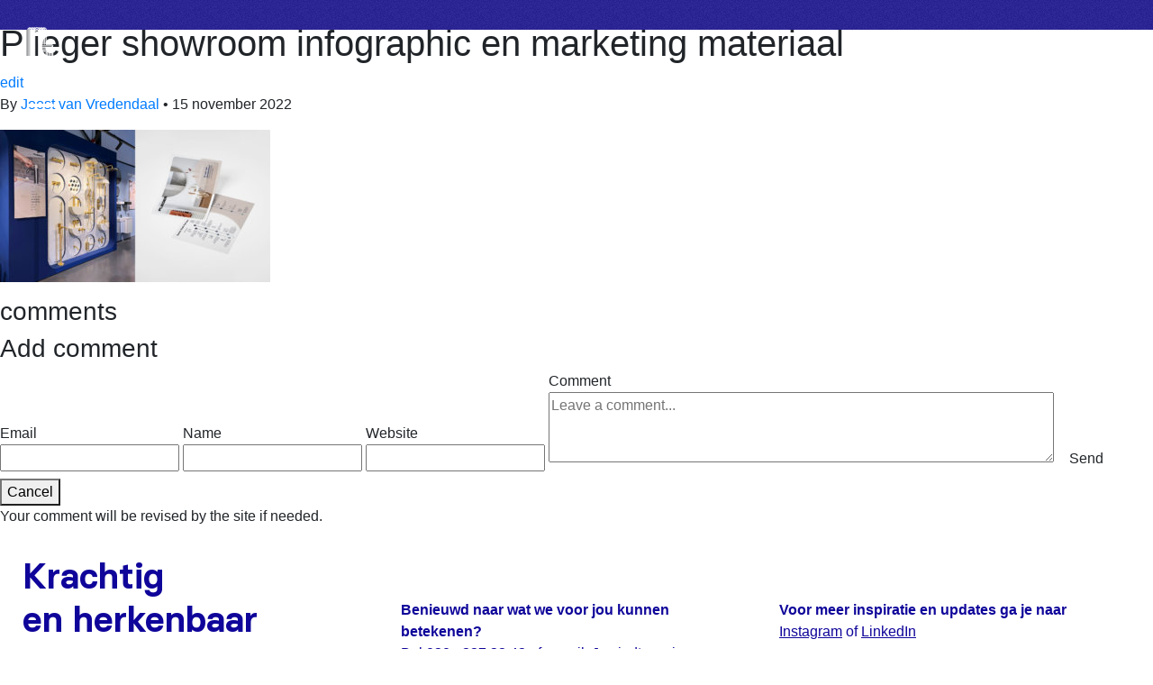

--- FILE ---
content_type: text/html; charset=UTF-8
request_url: https://burobureaux.nl/projecten/plieger-showroom-magazine-meer/9-3/
body_size: 6424
content:

<!doctype html>
<!--[if lt IE 9]><html class="no-js no-svg ie lt-ie9 lt-ie8 lt-ie7" lang="nl"> <![endif]-->
<!--[if IE 9]><html class="no-js no-svg ie ie9 lt-ie9 lt-ie8" lang="nl"> <![endif]-->
<!--[if gt IE 9]><!--><html class="no-js no-svg" lang="nl"> <!--<![endif]-->
<head>
    <meta charset="UTF-8" />
    <meta name="description" content="Krachtig &amp; herkenbaar in beeld">
    <link rel="stylesheet" href="https://burobureaux.nl/wp-content/themes/buro_2021/theme/style.css" type="text/css" media="screen" />
    <meta http-equiv="Content-Type" content="text/html; charset=UTF-8" />
    <meta http-equiv="X-UA-Compatible" content="IE=edge">
    <meta name="viewport" content="width=device-width, initial-scale=1">
    <link rel="author" href="https://burobureaux.nl/wp-content/themes/buro_2021/theme/humans.txt" />
    <link rel="pingback" href="https://burobureaux.nl/xmlrpc.php" />
    <link rel="profile" href="http://gmpg.org/xfn/11">
    <meta name='robots' content='index, follow, max-image-preview:large, max-snippet:-1, max-video-preview:-1' />

	<!-- This site is optimized with the Yoast SEO plugin v20.0 - https://yoast.com/wordpress/plugins/seo/ -->
	<title>Plieger showroom infographic en marketing materiaal - BuroBureaux</title>
	<link rel="canonical" href="https://burobureaux.nl/projecten/plieger-showroom-magazine-meer/9-3/" />
	<meta property="og:locale" content="nl_NL" />
	<meta property="og:type" content="article" />
	<meta property="og:title" content="Plieger showroom infographic en marketing materiaal - BuroBureaux" />
	<meta property="og:url" content="https://burobureaux.nl/projecten/plieger-showroom-magazine-meer/9-3/" />
	<meta property="og:site_name" content="BuroBureaux" />
	<meta property="article:publisher" content="https://www.facebook.com/burobureaux/" />
	<meta property="article:modified_time" content="2022-11-22T10:33:54+00:00" />
	<meta property="og:image" content="https://burobureaux.nl/projecten/plieger-showroom-magazine-meer/9-3" />
	<meta property="og:image:width" content="1920" />
	<meta property="og:image:height" content="1080" />
	<meta property="og:image:type" content="image/jpeg" />
	<meta name="twitter:card" content="summary_large_image" />
	<script type="application/ld+json" class="yoast-schema-graph">{"@context":"https://schema.org","@graph":[{"@type":"WebPage","@id":"https://burobureaux.nl/projecten/plieger-showroom-magazine-meer/9-3/","url":"https://burobureaux.nl/projecten/plieger-showroom-magazine-meer/9-3/","name":"Plieger showroom infographic en marketing materiaal - BuroBureaux","isPartOf":{"@id":"https://burobureaux.nl/#website"},"primaryImageOfPage":{"@id":"https://burobureaux.nl/projecten/plieger-showroom-magazine-meer/9-3/#primaryimage"},"image":{"@id":"https://burobureaux.nl/projecten/plieger-showroom-magazine-meer/9-3/#primaryimage"},"thumbnailUrl":"https://burobureaux.nl/wp-content/uploads/2022/11/9.jpg","datePublished":"2022-11-15T17:06:01+00:00","dateModified":"2022-11-22T10:33:54+00:00","breadcrumb":{"@id":"https://burobureaux.nl/projecten/plieger-showroom-magazine-meer/9-3/#breadcrumb"},"inLanguage":"nl","potentialAction":[{"@type":"ReadAction","target":["https://burobureaux.nl/projecten/plieger-showroom-magazine-meer/9-3/"]}]},{"@type":"ImageObject","inLanguage":"nl","@id":"https://burobureaux.nl/projecten/plieger-showroom-magazine-meer/9-3/#primaryimage","url":"https://burobureaux.nl/wp-content/uploads/2022/11/9.jpg","contentUrl":"https://burobureaux.nl/wp-content/uploads/2022/11/9.jpg","width":1920,"height":1080,"caption":"Plieger showroom infographic en marketing materiaal"},{"@type":"BreadcrumbList","@id":"https://burobureaux.nl/projecten/plieger-showroom-magazine-meer/9-3/#breadcrumb","itemListElement":[{"@type":"ListItem","position":1,"name":"Home","item":"https://burobureaux.nl/"},{"@type":"ListItem","position":2,"name":"Plieger Showroom magazine &#038; meer","item":"https://burobureaux.nl/projecten/plieger-showroom-magazine-meer/"},{"@type":"ListItem","position":3,"name":"Plieger showroom infographic en marketing materiaal"}]},{"@type":"WebSite","@id":"https://burobureaux.nl/#website","url":"https://burobureaux.nl/","name":"BuroBureaux","description":"Krachtig &amp; herkenbaar in beeld","potentialAction":[{"@type":"SearchAction","target":{"@type":"EntryPoint","urlTemplate":"https://burobureaux.nl/?s={search_term_string}"},"query-input":"required name=search_term_string"}],"inLanguage":"nl"}]}</script>
	<!-- / Yoast SEO plugin. -->


<link rel="alternate" type="application/rss+xml" title="BuroBureaux &raquo; feed" href="https://burobureaux.nl/feed/" />
<link rel="alternate" type="application/rss+xml" title="BuroBureaux &raquo; reactiesfeed" href="https://burobureaux.nl/comments/feed/" />
<link rel="alternate" type="application/rss+xml" title="BuroBureaux &raquo; Plieger showroom infographic en marketing materiaal reactiesfeed" href="https://burobureaux.nl/projecten/plieger-showroom-magazine-meer/9-3/feed/" />
<script type="text/javascript">
window._wpemojiSettings = {"baseUrl":"https:\/\/s.w.org\/images\/core\/emoji\/14.0.0\/72x72\/","ext":".png","svgUrl":"https:\/\/s.w.org\/images\/core\/emoji\/14.0.0\/svg\/","svgExt":".svg","source":{"concatemoji":"https:\/\/burobureaux.nl\/wp-includes\/js\/wp-emoji-release.min.js?ver=6.1.9"}};
/*! This file is auto-generated */
!function(e,a,t){var n,r,o,i=a.createElement("canvas"),p=i.getContext&&i.getContext("2d");function s(e,t){var a=String.fromCharCode,e=(p.clearRect(0,0,i.width,i.height),p.fillText(a.apply(this,e),0,0),i.toDataURL());return p.clearRect(0,0,i.width,i.height),p.fillText(a.apply(this,t),0,0),e===i.toDataURL()}function c(e){var t=a.createElement("script");t.src=e,t.defer=t.type="text/javascript",a.getElementsByTagName("head")[0].appendChild(t)}for(o=Array("flag","emoji"),t.supports={everything:!0,everythingExceptFlag:!0},r=0;r<o.length;r++)t.supports[o[r]]=function(e){if(p&&p.fillText)switch(p.textBaseline="top",p.font="600 32px Arial",e){case"flag":return s([127987,65039,8205,9895,65039],[127987,65039,8203,9895,65039])?!1:!s([55356,56826,55356,56819],[55356,56826,8203,55356,56819])&&!s([55356,57332,56128,56423,56128,56418,56128,56421,56128,56430,56128,56423,56128,56447],[55356,57332,8203,56128,56423,8203,56128,56418,8203,56128,56421,8203,56128,56430,8203,56128,56423,8203,56128,56447]);case"emoji":return!s([129777,127995,8205,129778,127999],[129777,127995,8203,129778,127999])}return!1}(o[r]),t.supports.everything=t.supports.everything&&t.supports[o[r]],"flag"!==o[r]&&(t.supports.everythingExceptFlag=t.supports.everythingExceptFlag&&t.supports[o[r]]);t.supports.everythingExceptFlag=t.supports.everythingExceptFlag&&!t.supports.flag,t.DOMReady=!1,t.readyCallback=function(){t.DOMReady=!0},t.supports.everything||(n=function(){t.readyCallback()},a.addEventListener?(a.addEventListener("DOMContentLoaded",n,!1),e.addEventListener("load",n,!1)):(e.attachEvent("onload",n),a.attachEvent("onreadystatechange",function(){"complete"===a.readyState&&t.readyCallback()})),(e=t.source||{}).concatemoji?c(e.concatemoji):e.wpemoji&&e.twemoji&&(c(e.twemoji),c(e.wpemoji)))}(window,document,window._wpemojiSettings);
</script>
<style type="text/css">
img.wp-smiley,
img.emoji {
	display: inline !important;
	border: none !important;
	box-shadow: none !important;
	height: 1em !important;
	width: 1em !important;
	margin: 0 0.07em !important;
	vertical-align: -0.1em !important;
	background: none !important;
	padding: 0 !important;
}
</style>
	<link rel='stylesheet' id='wp-block-library-css' href='https://burobureaux.nl/wp-includes/css/dist/block-library/style.min.css?ver=6.1.9' type='text/css' media='all' />
<link rel='stylesheet' id='classic-theme-styles-css' href='https://burobureaux.nl/wp-includes/css/classic-themes.min.css?ver=1' type='text/css' media='all' />
<style id='global-styles-inline-css' type='text/css'>
body{--wp--preset--color--black: #000000;--wp--preset--color--cyan-bluish-gray: #abb8c3;--wp--preset--color--white: #ffffff;--wp--preset--color--pale-pink: #f78da7;--wp--preset--color--vivid-red: #cf2e2e;--wp--preset--color--luminous-vivid-orange: #ff6900;--wp--preset--color--luminous-vivid-amber: #fcb900;--wp--preset--color--light-green-cyan: #7bdcb5;--wp--preset--color--vivid-green-cyan: #00d084;--wp--preset--color--pale-cyan-blue: #8ed1fc;--wp--preset--color--vivid-cyan-blue: #0693e3;--wp--preset--color--vivid-purple: #9b51e0;--wp--preset--gradient--vivid-cyan-blue-to-vivid-purple: linear-gradient(135deg,rgba(6,147,227,1) 0%,rgb(155,81,224) 100%);--wp--preset--gradient--light-green-cyan-to-vivid-green-cyan: linear-gradient(135deg,rgb(122,220,180) 0%,rgb(0,208,130) 100%);--wp--preset--gradient--luminous-vivid-amber-to-luminous-vivid-orange: linear-gradient(135deg,rgba(252,185,0,1) 0%,rgba(255,105,0,1) 100%);--wp--preset--gradient--luminous-vivid-orange-to-vivid-red: linear-gradient(135deg,rgba(255,105,0,1) 0%,rgb(207,46,46) 100%);--wp--preset--gradient--very-light-gray-to-cyan-bluish-gray: linear-gradient(135deg,rgb(238,238,238) 0%,rgb(169,184,195) 100%);--wp--preset--gradient--cool-to-warm-spectrum: linear-gradient(135deg,rgb(74,234,220) 0%,rgb(151,120,209) 20%,rgb(207,42,186) 40%,rgb(238,44,130) 60%,rgb(251,105,98) 80%,rgb(254,248,76) 100%);--wp--preset--gradient--blush-light-purple: linear-gradient(135deg,rgb(255,206,236) 0%,rgb(152,150,240) 100%);--wp--preset--gradient--blush-bordeaux: linear-gradient(135deg,rgb(254,205,165) 0%,rgb(254,45,45) 50%,rgb(107,0,62) 100%);--wp--preset--gradient--luminous-dusk: linear-gradient(135deg,rgb(255,203,112) 0%,rgb(199,81,192) 50%,rgb(65,88,208) 100%);--wp--preset--gradient--pale-ocean: linear-gradient(135deg,rgb(255,245,203) 0%,rgb(182,227,212) 50%,rgb(51,167,181) 100%);--wp--preset--gradient--electric-grass: linear-gradient(135deg,rgb(202,248,128) 0%,rgb(113,206,126) 100%);--wp--preset--gradient--midnight: linear-gradient(135deg,rgb(2,3,129) 0%,rgb(40,116,252) 100%);--wp--preset--duotone--dark-grayscale: url('#wp-duotone-dark-grayscale');--wp--preset--duotone--grayscale: url('#wp-duotone-grayscale');--wp--preset--duotone--purple-yellow: url('#wp-duotone-purple-yellow');--wp--preset--duotone--blue-red: url('#wp-duotone-blue-red');--wp--preset--duotone--midnight: url('#wp-duotone-midnight');--wp--preset--duotone--magenta-yellow: url('#wp-duotone-magenta-yellow');--wp--preset--duotone--purple-green: url('#wp-duotone-purple-green');--wp--preset--duotone--blue-orange: url('#wp-duotone-blue-orange');--wp--preset--font-size--small: 13px;--wp--preset--font-size--medium: 20px;--wp--preset--font-size--large: 36px;--wp--preset--font-size--x-large: 42px;--wp--preset--spacing--20: 0.44rem;--wp--preset--spacing--30: 0.67rem;--wp--preset--spacing--40: 1rem;--wp--preset--spacing--50: 1.5rem;--wp--preset--spacing--60: 2.25rem;--wp--preset--spacing--70: 3.38rem;--wp--preset--spacing--80: 5.06rem;}:where(.is-layout-flex){gap: 0.5em;}body .is-layout-flow > .alignleft{float: left;margin-inline-start: 0;margin-inline-end: 2em;}body .is-layout-flow > .alignright{float: right;margin-inline-start: 2em;margin-inline-end: 0;}body .is-layout-flow > .aligncenter{margin-left: auto !important;margin-right: auto !important;}body .is-layout-constrained > .alignleft{float: left;margin-inline-start: 0;margin-inline-end: 2em;}body .is-layout-constrained > .alignright{float: right;margin-inline-start: 2em;margin-inline-end: 0;}body .is-layout-constrained > .aligncenter{margin-left: auto !important;margin-right: auto !important;}body .is-layout-constrained > :where(:not(.alignleft):not(.alignright):not(.alignfull)){max-width: var(--wp--style--global--content-size);margin-left: auto !important;margin-right: auto !important;}body .is-layout-constrained > .alignwide{max-width: var(--wp--style--global--wide-size);}body .is-layout-flex{display: flex;}body .is-layout-flex{flex-wrap: wrap;align-items: center;}body .is-layout-flex > *{margin: 0;}:where(.wp-block-columns.is-layout-flex){gap: 2em;}.has-black-color{color: var(--wp--preset--color--black) !important;}.has-cyan-bluish-gray-color{color: var(--wp--preset--color--cyan-bluish-gray) !important;}.has-white-color{color: var(--wp--preset--color--white) !important;}.has-pale-pink-color{color: var(--wp--preset--color--pale-pink) !important;}.has-vivid-red-color{color: var(--wp--preset--color--vivid-red) !important;}.has-luminous-vivid-orange-color{color: var(--wp--preset--color--luminous-vivid-orange) !important;}.has-luminous-vivid-amber-color{color: var(--wp--preset--color--luminous-vivid-amber) !important;}.has-light-green-cyan-color{color: var(--wp--preset--color--light-green-cyan) !important;}.has-vivid-green-cyan-color{color: var(--wp--preset--color--vivid-green-cyan) !important;}.has-pale-cyan-blue-color{color: var(--wp--preset--color--pale-cyan-blue) !important;}.has-vivid-cyan-blue-color{color: var(--wp--preset--color--vivid-cyan-blue) !important;}.has-vivid-purple-color{color: var(--wp--preset--color--vivid-purple) !important;}.has-black-background-color{background-color: var(--wp--preset--color--black) !important;}.has-cyan-bluish-gray-background-color{background-color: var(--wp--preset--color--cyan-bluish-gray) !important;}.has-white-background-color{background-color: var(--wp--preset--color--white) !important;}.has-pale-pink-background-color{background-color: var(--wp--preset--color--pale-pink) !important;}.has-vivid-red-background-color{background-color: var(--wp--preset--color--vivid-red) !important;}.has-luminous-vivid-orange-background-color{background-color: var(--wp--preset--color--luminous-vivid-orange) !important;}.has-luminous-vivid-amber-background-color{background-color: var(--wp--preset--color--luminous-vivid-amber) !important;}.has-light-green-cyan-background-color{background-color: var(--wp--preset--color--light-green-cyan) !important;}.has-vivid-green-cyan-background-color{background-color: var(--wp--preset--color--vivid-green-cyan) !important;}.has-pale-cyan-blue-background-color{background-color: var(--wp--preset--color--pale-cyan-blue) !important;}.has-vivid-cyan-blue-background-color{background-color: var(--wp--preset--color--vivid-cyan-blue) !important;}.has-vivid-purple-background-color{background-color: var(--wp--preset--color--vivid-purple) !important;}.has-black-border-color{border-color: var(--wp--preset--color--black) !important;}.has-cyan-bluish-gray-border-color{border-color: var(--wp--preset--color--cyan-bluish-gray) !important;}.has-white-border-color{border-color: var(--wp--preset--color--white) !important;}.has-pale-pink-border-color{border-color: var(--wp--preset--color--pale-pink) !important;}.has-vivid-red-border-color{border-color: var(--wp--preset--color--vivid-red) !important;}.has-luminous-vivid-orange-border-color{border-color: var(--wp--preset--color--luminous-vivid-orange) !important;}.has-luminous-vivid-amber-border-color{border-color: var(--wp--preset--color--luminous-vivid-amber) !important;}.has-light-green-cyan-border-color{border-color: var(--wp--preset--color--light-green-cyan) !important;}.has-vivid-green-cyan-border-color{border-color: var(--wp--preset--color--vivid-green-cyan) !important;}.has-pale-cyan-blue-border-color{border-color: var(--wp--preset--color--pale-cyan-blue) !important;}.has-vivid-cyan-blue-border-color{border-color: var(--wp--preset--color--vivid-cyan-blue) !important;}.has-vivid-purple-border-color{border-color: var(--wp--preset--color--vivid-purple) !important;}.has-vivid-cyan-blue-to-vivid-purple-gradient-background{background: var(--wp--preset--gradient--vivid-cyan-blue-to-vivid-purple) !important;}.has-light-green-cyan-to-vivid-green-cyan-gradient-background{background: var(--wp--preset--gradient--light-green-cyan-to-vivid-green-cyan) !important;}.has-luminous-vivid-amber-to-luminous-vivid-orange-gradient-background{background: var(--wp--preset--gradient--luminous-vivid-amber-to-luminous-vivid-orange) !important;}.has-luminous-vivid-orange-to-vivid-red-gradient-background{background: var(--wp--preset--gradient--luminous-vivid-orange-to-vivid-red) !important;}.has-very-light-gray-to-cyan-bluish-gray-gradient-background{background: var(--wp--preset--gradient--very-light-gray-to-cyan-bluish-gray) !important;}.has-cool-to-warm-spectrum-gradient-background{background: var(--wp--preset--gradient--cool-to-warm-spectrum) !important;}.has-blush-light-purple-gradient-background{background: var(--wp--preset--gradient--blush-light-purple) !important;}.has-blush-bordeaux-gradient-background{background: var(--wp--preset--gradient--blush-bordeaux) !important;}.has-luminous-dusk-gradient-background{background: var(--wp--preset--gradient--luminous-dusk) !important;}.has-pale-ocean-gradient-background{background: var(--wp--preset--gradient--pale-ocean) !important;}.has-electric-grass-gradient-background{background: var(--wp--preset--gradient--electric-grass) !important;}.has-midnight-gradient-background{background: var(--wp--preset--gradient--midnight) !important;}.has-small-font-size{font-size: var(--wp--preset--font-size--small) !important;}.has-medium-font-size{font-size: var(--wp--preset--font-size--medium) !important;}.has-large-font-size{font-size: var(--wp--preset--font-size--large) !important;}.has-x-large-font-size{font-size: var(--wp--preset--font-size--x-large) !important;}
.wp-block-navigation a:where(:not(.wp-element-button)){color: inherit;}
:where(.wp-block-columns.is-layout-flex){gap: 2em;}
.wp-block-pullquote{font-size: 1.5em;line-height: 1.6;}
</style>
<link rel='stylesheet' id='bb_scss-css' href='https://burobureaux.nl/wp-content/themes/buro_2021/theme/css/app.css?ver=1' type='text/css' media='all' />
<script type='text/javascript' src='https://burobureaux.nl/wp-content/themes/buro_2021/theme/js/app.js?ver=1' id='bb_js-js'></script>
<link rel="https://api.w.org/" href="https://burobureaux.nl/wp-json/" /><link rel="alternate" type="application/json" href="https://burobureaux.nl/wp-json/wp/v2/media/1782" /><link rel="EditURI" type="application/rsd+xml" title="RSD" href="https://burobureaux.nl/xmlrpc.php?rsd" />
<link rel="wlwmanifest" type="application/wlwmanifest+xml" href="https://burobureaux.nl/wp-includes/wlwmanifest.xml" />
<meta name="generator" content="WordPress 6.1.9" />
<link rel='shortlink' href='https://burobureaux.nl/?p=1782' />
<link rel="alternate" type="application/json+oembed" href="https://burobureaux.nl/wp-json/oembed/1.0/embed?url=https%3A%2F%2Fburobureaux.nl%2Fprojecten%2Fplieger-showroom-magazine-meer%2F9-3%2F" />
<link rel="alternate" type="text/xml+oembed" href="https://burobureaux.nl/wp-json/oembed/1.0/embed?url=https%3A%2F%2Fburobureaux.nl%2Fprojecten%2Fplieger-showroom-magazine-meer%2F9-3%2F&#038;format=xml" />
<script type="text/javascript" src="//burobureaux.nl/?wordfence_syncAttackData=1769134015.9766" async></script><link rel="icon" href="https://burobureaux.nl/wp-content/uploads/2022/02/BB_favicon.png" sizes="32x32" />
<link rel="icon" href="https://burobureaux.nl/wp-content/uploads/2022/02/BB_favicon.png" sizes="192x192" />
<link rel="apple-touch-icon" href="https://burobureaux.nl/wp-content/uploads/2022/02/BB_favicon.png" />
<meta name="msapplication-TileImage" content="https://burobureaux.nl/wp-content/uploads/2022/02/BB_favicon.png" />

    <script src="https://rawgit.com/finnursig/videoscroller/master/dist/video-scroller.min.js"></script>			</head>

	<body class="attachment attachment-template-default single single-attachment postid-1782 attachmentid-1782 attachment-jpeg attachment-9-3" data-template="base.twig">
		<div class="message">
			<p>Draai je scherm voor de beste ervaring.</p>
		</div>
		<div class="loading"><img src="https://burobureaux.nl/wp-content/themes/buro_2021/theme/img/Loading_animatie.gif" alt="loading"></div>
		<header class="header" >
							<div class="wrapper">
					<a class="hdr-logo-link-mobile white" href="https://burobureaux.nl" rel="home"><img src="https://burobureaux.nl/wp-content/themes/buro_2021/theme/img/B_icoon_wit_menu.svg"></a>
					<a class="hdr-logo-link-mobile blue" href="https://burobureaux.nl" rel="home"><img src="https://burobureaux.nl/wp-content/themes/buro_2021/theme/img/B_icoon_menu.svg"></a>
					<a class="hdr-logo-link full" href="https://burobureaux.nl" rel="home"><img src="https://burobureaux.nl/wp-content/themes/buro_2021/theme/img/BuroBureaux_logo_wit_horizontaal-02.svg"></a>
					<h2 class="payoff">bureau voor merkidentiteit, ontwerp en webdevelopment</h2>
					<button class="hamburger hamburger--spring" type="button">
					  <span class="hamburger-box">
					    <span class="hamburger-inner"></span>
					  </span>
					</button>
					<nav class="nav-main-main">
								<ul>
					<li class=" menu-item menu-item-type-post_type menu-item-object-page menu-item-home menu-item-1287">
				<a target="" href="https://burobureaux.nl/">Projecten</a>
			</li>
					<li class=" menu-item menu-item-type-post_type menu-item-object-page menu-item-852">
				<a target="" href="https://burobureaux.nl/diensten/">Diensten</a>
			</li>
					<li class=" menu-item menu-item-type-post_type menu-item-object-page menu-item-1151">
				<a target="" href="https://burobureaux.nl/over-ons/">Over ons</a>
			</li>
					<li class=" menu-item menu-item-type-post_type_archive menu-item-object-nieuws menu-item-1129">
				<a target="" href="https://burobureaux.nl/nieuws/">Nieuws</a>
			</li>
					<li class=" menu-item menu-item-type-post_type menu-item-object-page menu-item-27">
				<a target="" href="https://burobureaux.nl/contact/">Contact</a>
			</li>
				</ul>

						<div class="socials">
							<a href="https://www.instagram.com/buro_bureaux/" class="social">Instagram</a>
							<a href="https://www.linkedin.com/company/buro-bureaux" class="social">Linkedin</a>
						</div>
						
					</nav><!-- #nav -->
				</div>
					</header>

		<section id="content" role="main" class="content-wrapper">
						<div class="wrapper ">
					<div class="content-wrapper">
		<article class="post-type-attachment" id="post-1782">
			<img src="">
			<section class="article-content">
				<h1 class="article-h1">Plieger showroom infographic en marketing materiaal</h1>
				<a href="https://burobureaux.nl/projecten/plieger-showroom-magazine-meer/9-3/">edit</a>
				<p class="blog-author">
					<span>By</span><a href="/author/joost/"> Joost van Vredendaal </a><span>&bull;</span> <time datetime="2022-11-15 00:00:00">15 november 2022</time>
				</p>
				<div class="article-body">
					<p class="attachment"><a href='https://burobureaux.nl/wp-content/uploads/2022/11/9.jpg'><img width="300" height="169" src="https://burobureaux.nl/wp-content/uploads/2022/11/9-300x169.jpg" class="attachment-medium size-medium" alt="Plieger showroom infographic en marketing materiaal" decoding="async" loading="lazy" srcset="https://burobureaux.nl/wp-content/uploads/2022/11/9-300x169.jpg 300w, https://burobureaux.nl/wp-content/uploads/2022/11/9-1024x576.jpg 1024w, https://burobureaux.nl/wp-content/uploads/2022/11/9-768x432.jpg 768w, https://burobureaux.nl/wp-content/uploads/2022/11/9-1536x864.jpg 1536w, https://burobureaux.nl/wp-content/uploads/2022/11/9.jpg 1920w" sizes="(max-width: 300px) 100vw, 300px" /></a></p>

				</div>
			</section>

			<!-- comment box -->
			<section class="comment-box">
				<!-- comments -->
				<div class="comments">
				    					<h3> comments </h3>
									    				</div>

								    <!-- comment form -->
				    <div class="comment-form">
    <h3>Add comment</h3>
    <form class="comment-form" method="post" action="https://burobureaux.nl/wp-comments-post.php">
                    <label>Email<br>
                <input required name="email" type="email" id="email">
            </label>
            <label>Name<br>
                <input required name="author" type="text">
            </label>
            <label>Website<br>
                <input name="url" type="url">
            </label>
                <label>Comment<br>
            <textarea placeholder="Leave a comment..." name="comment" cols="60" rows="3"></textarea>
        </label>
        <input name="comment_post_ID" value="1782" type="hidden">
        <input name="comment_parent"  value="0" type="hidden">
        <button type="submit" name="Submit" class="btn">Send</button>
        <button type="reset">Cancel</button>
        <p>Your comment will be revised by the site if needed.</p>
    </form>
</div>
							</section>
		</article>
	</div><!-- /content-wrapper -->
			</div>
					</section>

					<footer id="footer">
				<div class="container">
	<div class="row">
		<div class="col-xl-4 col-lg-4 col-md-4 col-sm-6 col-12">
			<h3>Krachtig<br>en herkenbaar<br>in beeld</h3>
		</div>
		<div class="col-xl-4 col-lg-4 col-md-4 col-sm-6 col-12">
			<p>
				<span>Benieuwd naar wat we voor jou kunnen betekenen?</span><br>
				Bel 030 - 227 32 42 of <a href="mailto:info@burobureaux.nl">e-mail</a>. Je vindt ons in <a href="https://www.google.com/maps/place/Willem+de+Vries+Robbeweg+42,+4206+AM+Gorinchem/@51.8373693,4.9765589,17z/data=!3m1!4b1!4m5!3m4!1s0x47c68603fb7463df:0x86757fac88a2e6e5!8m2!3d51.8373693!4d4.9787476" target="_blank">Gorinchem</a>.
			</p>
		</div>
		<div class="col-xl-4 col-lg-4 col-md-4 col-sm-6 col-12">
			<p>
				<span>Voor meer inspiratie en updates ga je naar</span><br>
				<a href="https://www.instagram.com/buro_bureaux" target="_blank">Instagram</a> of <a href="https://www.linkedin.com/company/buro-bureaux" target="_blank">LinkedIn</a>
			</p>
		</div>
	</div>

</div>			</footer>
			
        
				<script src="https://cdnjs.cloudflare.com/ajax/libs/bodymovin/5.6.6/lottie.min.js"></script>
		<script src="https://cdnjs.cloudflare.com/ajax/libs/gsap/3.3.1/gsap.min.js"></script>
		<script src="https://s3-us-west-2.amazonaws.com/s.cdpn.io/16327/ScrollTrigger.min.js"></script>
		<script src="https://s3-us-west-2.amazonaws.com/s.cdpn.io/35984/ScrollLottie.js"></script>
		<!-- Global site tag (gtag.js) - Google Analytics -->
		<!-- Google tag (gtag.js) -->
		<script async src="https://www.googletagmanager.com/gtag/js?id=G-XX562S5BC8"></script>
		<script>
		  window.dataLayer = window.dataLayer || [];
		  function gtag(){dataLayer.push(arguments);}
		  gtag('js', new Date());

		  gtag('config', 'G-XX562S5BC8');
		</script>

	</body>
</html>


--- FILE ---
content_type: text/html; charset=utf-8
request_url: https://burobureaux.nl/?wordfence_syncAttackData=1769134015.9766
body_size: 774
content:
<!DOCTYPE html>
<html lang="en">
  <head>
    <meta charset="UTF-8">
    <meta name="viewport" content="width=device-width, initial-scale=1.0">
    <meta http-equiv="X-UA-Compatible" content="ie=edge">
    <title>BuroBureaux - Krachtig & herkenbaar in beeld</title>
    <link rel="stylesheet" href="./style.css">
    <link rel="icon" href="Instagram-BB-logo.jpg" type="image/x-icon">
    <style>
      @import url("https://use.typekit.net/zcg5beb.css");
    </style>
    <style type="text/css">
      body {
        background: #F6F4F3;
        font-family: "roboto", sans-serif;
        font-weight: 300;
        color: #0c0b40;
        position: relative;
        height: 100vh;
        margin: 0px 30px;
      }
      img {
        max-width: 1000px;
        margin: 0 auto;
        margin-bottom: 50px;
      }
      main {
       margin: 0;
       position: absolute;               /* 2 */
       top: 50%;                         /* 3 */
       transform: translate(0, -50%);
       text-align: center;
       width: 100%;

      }
      h1, h2, h3, h4, strong {
        font-weight: 700;
      }
      h1 {
        text-transform: uppercase;
        text-align: center;
        font-size: 20px;
      }
      h1 span {
        font-weight: 300;
      }
      a {
        color: #0c0b40;
      }
      a:hover {
        color: #00ffad;
      }
      p {
        text-align: center;
        color: #0c0b40;
        text-transform: uppercase;
      }
    </style>
  </head>
  <body>
    <main>
      <img src="BB_logo_nieuw.png" width="100%">
        <h1>Achter ons bureau werken we hard aan een nieuwe website.<br><span> Voor updates check je <a href="https://www.instagram.com/buro_bureaux/">Instagram</a> of <a href="https://www.linkedin.com/company/buro-bureaux">LinkedIn</a></span></h1> 
        <p>030 - 227 32 42 of <a href="mailto:info@burobureaux.nl">e-mail</a></p>
    </main>
	<script src="index.js"></script>
  </body>
</html>

--- FILE ---
content_type: text/css
request_url: https://burobureaux.nl/wp-content/themes/buro_2021/theme/style.css
body_size: -40
content:
/*
 * Theme Name: Buro 2021
 * Description: Buro 2021
 * Author: BuroBureaux
*/


--- FILE ---
content_type: image/svg+xml
request_url: https://burobureaux.nl/wp-content/themes/buro_2021/theme/img/BuroBureaux_logo_wit_horizontaal-02.svg
body_size: 16832
content:
<?xml version="1.0" encoding="utf-8"?>
<!-- Generator: Adobe Illustrator 25.2.1, SVG Export Plug-In . SVG Version: 6.00 Build 0)  -->
<svg version="1.2" baseProfile="tiny" id="Laag_1" xmlns="http://www.w3.org/2000/svg" xmlns:xlink="http://www.w3.org/1999/xlink"
	 x="0px" y="0px" viewBox="0 0 1902.4 234.9" overflow="visible" xml:space="preserve">
<path fill="#FFFFFF" d="M150.8,109c0-0.1-0.1-8.8-8.8-8.8h-31.4V12.5c0-0.1-0.1-8.8-8.8-8.8H13.4c-8.7,0-8.8,8.7-8.8,8.8v209
	c0,0.1,0.1,8.8,8.8,8.8h0.3H142c0.1,0,8.8-0.1,8.8-8.8V109.3V109z M109.2,188.6l-62.8-0.1V44.8l22.6,0v97.1h40.2L109.2,188.6z"/>
<g>
	<path fill="#FFFFFF" d="M234.1,3.5h-41.7v184.9c0,4.2,0,41.7,49,41.7h39.4v-41.7h-46.7V3.5z"/>
	<path fill="#FFFFFF" d="M322.5,188.5V3.5h-41.7v184.8c0,4.4,1.5,41.8,49,41.8h0.8v-41.7H322.5z"/>
</g>
<g>
	<path fill="#FFFFFF" d="M460.1,44.7V100h41.7V12.3c0-8.7-8.7-8.8-8.8-8.8H380.8c-8.7,0-8.8,8.7-8.8,8.8v217.8h41.7V44.7L460.1,44.7
		z"/>
	<path fill="#FFFFFF" d="M453.2,100H429v42.1c0,0,15.8-0.1,31.5-0.2v88.3h41.7V149C502.2,148.9,501.9,100,453.2,100z"/>
</g>
<g>
	<g>
		<path fill="#FFFFFF" stroke="#FFFFFF" stroke-miterlimit="10" d="M859.9,109c0-0.1-0.1-8.5-8.5-8.5h-31.6V12.6
			c0-0.1-0.1-8.5-8.5-8.5H811l-2,2c-1.3-1.2-3.1-2-5.8-2h-0.2l-2,2c-1.3-1.2-3.1-2-5.8-2h-0.2l-2,2c-1.3-1.2-3.1-2-5.8-2h-0.2l-2,2
			c-1.3-1.2-3.1-2-5.8-2h-0.2l-2,2c-1.3-1.2-3.1-2-5.8-2h-8c-2.7,0-4.5,0.9-5.8,2l-2-2H755c-2.7,0-4.5,0.9-5.8,2l-2-2H747
			c-2.7,0-4.5,0.9-5.8,2l-2-2h-0.2c-2.7,0-4.5,0.9-5.8,2l-2-2h-0.2c-2.7,0-4.5,0.9-5.8,2l-2-2h-0.2c-8.4,0-8.5,8.5-8.5,8.5v208.7
			c0,0.1,0.1,8.5,8.5,8.5h0.2l2-2c1.3,1.2,3.1,2,5.8,2h0.2l2-2c1.3,1.2,3.1,2,5.8,2h0.2l2-2c1.3,1.2,3.1,2,5.8,2h0.2l2-2
			c1.3,1.2,3.1,2,5.8,2h0.2l2-2c1.3,1.2,3.1,2,5.8,2h48.2c0.1,0,3.3,0,5.8-2.1l2.1,2.1h0.2c0.1,0,3.3,0,5.8-2.1l2.1,2.1h0.2
			c0.1,0,3.3,0,5.8-2.1l2.1,2.1h0.2c0.1,0,3.3,0,5.8-2.1l2.1,2.1h0.2c0.1,0,3.3,0,5.8-2.1l2.1,2.1h0.2c0.1,0,8.5-0.1,8.5-8.5v-72.2
			c0-0.1,0-3.3-2.1-5.8l2.1-2.1v-0.2c0-0.1,0-3.3-2.1-5.8l2.1-2.1V133c0-0.1,0-3.3-2.1-5.8l2.1-2.1V125c0-0.1,0-3.3-2.1-5.8l2.1-2.1
			V117c0-0.1,0-3.3-2.1-5.8l2.1-2.1V109z M803.4,5.1c2.2,0,3.8,0.8,4.9,1.7l-4.7,4.7c-0.2-1.2-0.7-3.1-1.9-4.6L803.4,5.1z
			 M851.5,117.5c2.2,0,3.8,0.8,4.9,1.7l-5.3,5.3h-6.6L851.5,117.5z M843.8,221.1v-71.8l7.7-7.7c2.2,0,3.8,0.7,4.9,1.7l-5.6,5.6v72.5
			c0,2.4-0.7,4-1.7,5.1L843.8,221.1z M835.8,221.1v-6.6l7,7c0,2.2-0.8,3.8-1.7,4.9L835.8,221.1z M827.8,221.1v-6.6l7,7
			c0,2.2-0.8,3.8-1.7,4.9L827.8,221.1z M819.7,221.1v-6.6l7,7c0,2.2-0.8,3.8-1.7,4.9L819.7,221.1z M817,226.4l-5.6-5.6h-48.6
			l-5.6,5.6c-1.5-1.8-1.7-4.2-1.7-4.8l7.7-7.7H811l7.7,7.7C818.6,223.8,817.9,225.3,817,226.4z M749.2,226.4
			c-1.5-1.8-1.7-4.2-1.7-4.8l7-7v6.6L749.2,226.4z M741.2,226.4c-1.5-1.8-1.7-4.2-1.7-4.8l7-7v6.6L741.2,226.4z M733.2,226.4
			c-1.5-1.8-1.7-4.2-1.7-4.8l7-7v6.6L733.2,226.4z M725.1,226.4c-1.7-2.1-1.7-4.9-1.7-5V12.6c0-0.2,0-2.9,1.7-5l5.3,5.3v208.3
			L725.1,226.4z M731.4,13.9l7,7v192.2l-7,7V13.9z M738.4,12.8v6.6l-7-7c0-0.7,0.3-3,1.7-4.8L738.4,12.8z M746.5,12.8v6.6l-7-7
			c0-0.7,0.3-3,1.7-4.8L746.5,12.8z M754.5,12.8v6.6l-7-7c0-0.7,0.3-3,1.7-4.8L754.5,12.8z M784.8,7.6c1.5,1.8,1.7,4.2,1.7,4.8l-7,7
			v-6.6L784.8,7.6z M792.9,7.6c1.5,1.8,1.7,4.2,1.7,4.8l-7,7v-6.6L792.9,7.6z M786.6,20.5l-7,7v-6.6l7-7V20.5z M778.6,28.5l-7.7,7.7
			h-7.6l-7.7-7.7v-6.6l7.3,7.3h8.4l7.3-7.3V28.5z M762.8,21.2h8.4l7.3-7.3v6.6l-7.7,7.7h-7.6l-7.7-7.7v-6.6L762.8,21.2z M755.5,12.4
			c0-0.7,0.3-3,1.7-4.8l5.6,5.6h8.4l5.6-5.6c1.5,1.8,1.7,4.2,1.7,4.8l-7.7,7.7h-7.6L755.5,12.4z M754.5,20.9v6.6l-7-7v-6.6
			L754.5,20.9z M746.5,20.9v6.6l-7-7v-6.6L746.5,20.9z M754.5,205.1l-7,7v-6.6l7-7V205.1z M754.5,197.1l-7,7V29.9l7,7V197.1z
			 M746.5,205.1l-7,7V21.9l7,7V205.1z M739.5,213.5l7-7v6.6l-7,7V213.5z M747.5,213.5l7-7v6.6l-7,7V213.5z M755.5,205.5l7.7-7.7H811
			l7.7,7.7v6.6l-7.3-7.3h-48.6l-7.3,7.3V205.5z M811.4,212.8h-48.6l-7.3,7.3v-6.6l7.7-7.7H811l7.7,7.7v6.6L811.4,212.8z
			 M819.7,213.1v-6.6l7,7v6.6L819.7,213.1z M827.8,213.1v-6.6l7,7v6.6L827.8,213.1z M842.1,141.6l-7.3,7.3v63.2l-7-7v-55.8l7.7-7.7
			H842.1z M836.5,140.6l7-7h6.6l-7,7H836.5z M835.8,213.1v-63.8l7.7-7.7h6.6l-7.3,7.3v71.2L835.8,213.1z M851.1,140.6h-6.6l7-7
			c2.2,0,3.8,0.8,4.9,1.7L851.1,140.6z M851.1,132.5h-6.6l7-7c2.2,0,3.8,0.8,4.9,1.7L851.1,132.5z M850.1,125.5l-7,7h-6.6l7-7H850.1
			z M842.1,133.6l-7,7h-6.6l7-7H842.1z M834,141.6l-7.3,7.3v55.2l-7-7v-47.7l7.7-7.7H834z M826.7,205.5v6.6l-7-7v-6.6L826.7,205.5z
			 M818.7,204.1l-7.3-7.3h-48.6l-7.3,7.3v-6.6l7.7-7.7H811l7.7,7.7V204.1z M754.5,35.5l-7-7v-6.6l7,7V35.5z M755.5,29.9l7.3,7.3h8.4
			l7.3-7.3v6.6l-7.7,7.7h-7.6l-7.7-7.7V29.9z M779.6,28.9l7-7v6.6l-7,7V28.9z M787.6,20.9l7-7v6.6l-7,7V20.9z M795.6,12.8l5.3-5.3
			c1.5,1.8,1.7,4.2,1.7,4.8l-7,7V12.8z M795.3,5.1c2.2,0,3.8,0.8,4.9,1.7l-4.7,4.7c-0.2-1.2-0.7-3.1-1.9-4.6L795.3,5.1z M787.3,5.1
			c2.2,0,3.8,0.8,4.9,1.7l-4.7,4.7c-0.2-1.2-0.7-3.1-1.9-4.6L787.3,5.1z M779.3,5.1c2.2,0,3.8,0.8,4.9,1.7l-4.7,4.7
			c-0.2-1.2-0.7-3.1-1.9-4.6L779.3,5.1z M763,5.1h8c2.3,0,4,0.7,5.1,1.7l-5.3,5.3h-7.6L758,6.8C759.1,5.8,760.7,5.1,763,5.1z
			 M754.8,5.1l1.8,1.8c-1.3,1.6-1.8,3.5-1.9,4.6l-4.7-4.7C751,5.9,752.6,5.2,754.8,5.1z M746.8,5.1l1.8,1.8
			c-1.3,1.6-1.8,3.5-1.9,4.6l-4.7-4.7C743,5.9,744.5,5.2,746.8,5.1z M738.7,5.1l1.8,1.8c-1.3,1.6-1.8,3.5-1.9,4.6l-4.7-4.7
			C734.9,5.9,736.5,5.2,738.7,5.1z M730.7,5.1l1.8,1.8c-1.3,1.6-1.8,3.5-1.9,4.6l-4.7-4.7C726.9,5.9,728.5,5.2,730.7,5.1z
			 M722.7,228.9c-7.2-0.1-7.3-7.2-7.3-7.5V12.6c0-0.3,0.1-7.4,7.3-7.5l1.8,1.8c-2,2.5-2.1,5.7-2.1,5.8v208.7c0,0.1,0,3.3,2.1,5.8
			L722.7,228.9z M730.7,228.9c-2.2,0-3.8-0.8-4.9-1.7l4.7-4.7c0.2,1.2,0.7,3.1,1.9,4.6L730.7,228.9z M738.7,228.9
			c-2.2,0-3.8-0.8-4.9-1.7l4.7-4.7c0.2,1.2,0.7,3.1,1.9,4.6L738.7,228.9z M746.8,228.9c-2.2,0-3.8-0.8-4.9-1.7l4.7-4.7
			c0.2,1.2,0.7,3.1,1.9,4.6L746.8,228.9z M754.8,228.9c-2.2,0-3.8-0.8-4.9-1.7l4.7-4.7c0.2,1.2,0.7,3.1,1.9,4.6L754.8,228.9z
			 M811.2,228.9H763c-2.3,0-4-0.7-5.1-1.7l5.3-5.3H811l5.3,5.3C814.1,228.8,811.4,228.9,811.2,228.9z M819.4,228.9l-1.7-1.7
			c1-1.1,1.7-2.6,2-4.6l4.6,4.6C822.4,228.6,820.1,228.8,819.4,228.9z M827.4,228.9l-1.7-1.7c1-1.1,1.7-2.6,2-4.6l4.6,4.6
			C830.5,228.6,828.2,228.8,827.4,228.9z M835.5,228.9l-1.7-1.7c1-1.1,1.7-2.6,2-4.6l4.6,4.6C838.5,228.6,836.2,228.8,835.5,228.9z
			 M843.5,228.9l-1.7-1.7c1-1.1,1.7-2.6,2-4.6l4.6,4.6C846.5,228.6,844.2,228.8,843.5,228.9z M858.8,149.1v72.2
			c0,6.8-6.1,7.5-7.3,7.5l-1.7-1.7c1.2-1.3,2-3.1,2-5.8v-72l5.3-5.3C858.8,146.2,858.8,148.9,858.8,149.1z M858.8,140.9l-1.7,1.7
			c-1.1-1-2.6-1.7-4.6-2l4.6-4.6C858.6,137.9,858.8,140.2,858.8,140.9z M858.8,132.8l-1.7,1.7c-1.1-1-2.6-1.7-4.6-2l4.6-4.6
			C858.6,129.8,858.8,132.1,858.8,132.8z M858.8,124.8l-1.7,1.7c-1.1-1-2.6-1.7-4.6-2l4.6-4.6C858.6,121.8,858.8,124.1,858.8,124.8z
			 M858.8,116.8l-1.7,1.7c-1.1-1-2.6-1.7-4.6-2l4.6-4.6C858.6,113.8,858.8,116.1,858.8,116.8z M857.1,110.5c-1.3-1.2-3.1-2-5.8-2
			h-72.2v1h72.2c2.4,0,4,0.7,5.1,1.7l-5.3,5.3h-72v1h71l-7,7h-64v1h63l-7,7h-56v1h55l-7,7h-48v1H826l-7.3,7.3V196l-7.3-7.3h-48.6
			l-7.3,7.3V38l7.3,7.3h8.4l7.3-7.3v63h1v-64l7-7v71h1v-72l7-7v79h1V20.9l7-7v87.1h1V12.8l5.3-5.3c1.7,2.1,1.7,4.9,1.7,5v88.3h1
			V12.6c0-0.1,0-3.3-2.1-5.8l1.8-1.8c7.2,0.1,7.3,7.2,7.3,7.5v88.8h32.6c6.8,0,7.5,6.1,7.5,7.3L857.1,110.5z"/>
		<path fill="#FFFFFF" stroke="#FFFFFF" stroke-miterlimit="10" d="M851.3,230.3H851l-1.9-1.9c-2.6,1.9-5.7,1.9-5.7,1.9h-0.4
			l-1.9-1.9c-2.6,1.9-5.7,1.9-5.7,1.9h-0.4l-1.9-1.9c-2.6,1.9-5.7,1.9-5.7,1.9h-0.4l-1.9-1.9c-2.6,1.9-5.7,1.9-5.7,1.9h-0.4
			l-1.9-1.9c-2.6,1.9-5.7,1.9-5.7,1.9H763c-2.3,0-4.3-0.6-5.8-1.9l-1.9,1.9H755c-2.3,0-4.3-0.6-5.8-1.9l-1.9,1.9H747
			c-2.3,0-4.3-0.6-5.8-1.9l-1.9,1.9h-0.4c-2.3,0-4.3-0.6-5.8-1.9l-1.9,1.9h-0.4c-2.3,0-4.3-0.6-5.8-1.9l-1.9,1.9h-0.4
			c-8.8,0-8.9-8.8-8.9-8.9V12.6c0-0.1,0.1-8.9,8.9-8.9h0.4l1.9,1.9c1.5-1.3,3.4-1.9,5.8-1.9h0.4l1.9,1.9c1.5-1.3,3.4-1.9,5.8-1.9
			h0.4l1.9,1.9c1.5-1.3,3.4-1.9,5.8-1.9h0.4l1.9,1.9c1.5-1.3,3.4-1.9,5.8-1.9h0.4l1.9,1.9c1.5-1.3,3.4-1.9,5.8-1.9h8
			c2.3,0,4.3,0.6,5.8,1.9l1.9-1.9h0.4c2.3,0,4.3,0.6,5.8,1.9l1.9-1.9h0.4c2.3,0,4.3,0.6,5.8,1.9l1.9-1.9h0.4c2.3,0,4.3,0.6,5.8,1.9
			l1.9-1.9h0.4c2.3,0,4.3,0.6,5.8,1.9l1.9-1.9h0.4c8.8,0,8.9,8.8,8.9,8.9v87.4h31.2c8.8,0,8.9,8.8,8.9,8.9v0.4l-1.9,1.9
			c1.9,2.6,1.9,5.7,1.9,5.7v0.4l-1.9,1.9c1.9,2.6,1.9,5.7,1.9,5.7v0.4l-1.9,1.9c1.9,2.6,1.9,5.7,1.9,5.7v0.4l-1.9,1.9
			c1.9,2.6,1.9,5.7,1.9,5.7v0.4l-1.9,1.9c1.9,2.6,1.9,5.7,1.9,5.7v72.2C860.2,230.2,851.4,230.3,851.3,230.3z M851.3,229.5
			L851.3,229.5c0.1,0,2.2,0,4.2-1.1c2.7-1.4,4-3.7,4-7.1v-72.2c0,0,0-3.2-2-5.5l-0.2-0.3l2.2-2.2c0,0,0-3.2-2-5.5l-0.2-0.3l2.2-2.2
			c0,0,0-3.2-2-5.5l-0.2-0.3l2.2-2.2c0,0,0-3.2-2-5.5l-0.2-0.3l2.2-2.2c0,0,0-3.2-2-5.5l-0.2-0.3l2.2-2.2c0,0,0-2.1-1.1-4.2
			c-1.4-2.7-3.7-4-7.1-4h-32V12.6c0,0,0-2.1-1.1-4.2c-1.4-2.7-3.7-4-7.1-4h-0.1L809,6.6l-0.3-0.2c-1.4-1.3-3.2-1.9-5.5-1.9h-0.1
			l-2.2,2.2l-0.3-0.2c-1.4-1.3-3.2-1.9-5.5-1.9h-0.1l-2.2,2.2l-0.3-0.2c-1.4-1.3-3.2-1.9-5.5-1.9H787l-2.2,2.2l-0.3-0.2
			c-1.4-1.3-3.2-1.9-5.5-1.9H779l-2.2,2.2l-0.3-0.2c-1.4-1.3-3.2-1.9-5.5-1.9h-8c-2.3,0-4.2,0.6-5.5,1.9l-0.3,0.2L755,4.5
			c-2.3,0-4.2,0.6-5.5,1.9l-0.3,0.2L747,4.5c-2.3,0-4.2,0.6-5.5,1.9l-0.3,0.2l-2.2-2.2c-2.3,0-4.2,0.6-5.5,1.9l-0.3,0.2l-2.2-2.2
			c-2.3,0-4.2,0.6-5.5,1.9l-0.3,0.2l-2.2-2.2c-3.3,0-5.7,1.3-7.1,4c-1.1,2.1-1.1,4.1-1.1,4.2v208.7c0,0,0,2.1,1.1,4.2
			c1.4,2.7,3.7,4,7.1,4h0.1l2.2-2.2l0.3,0.2c1.4,1.3,3.2,1.9,5.5,1.9h0.1l2.2-2.2l0.3,0.2c1.4,1.3,3.2,1.9,5.5,1.9h0.1l2.2-2.2
			l0.3,0.2c1.4,1.3,3.2,1.9,5.5,1.9h0.1l2.2-2.2l0.3,0.2c1.4,1.3,3.2,1.9,5.5,1.9h0.1l2.2-2.2l0.3,0.2c1.4,1.3,3.2,1.9,5.5,1.9h48.2
			c0,0,3.2,0,5.5-2l0.3-0.2l2.2,2.2c0,0,3.2,0,5.5-2l0.3-0.2l2.2,2.2c0,0,3.2,0,5.5-2l0.3-0.2l2.2,2.2c0,0,3.2,0,5.5-2l0.3-0.2
			l2.2,2.2c0,0,3.2,0,5.5-2l0.3-0.2L851.3,229.5z M851.4,229.2l-2.1-2.1l0.2-0.3c1.3-1.4,1.9-3.2,1.9-5.5v-72.2l5.7-5.7l0.3,0.3
			c1.8,2.2,1.8,5.2,1.8,5.3v72.2c0,7.1-6.4,7.8-7.7,7.9L851.4,229.2z M850.3,227.1l1.4,1.4c1.5-0.1,6.8-0.9,6.8-7.1v-72.2
			c0-0.1,0-2.5-1.4-4.5l-4.8,4.8v71.9C852.2,223.7,851.6,225.6,850.3,227.1z M843.4,229.2l-2.1-2.1l0.2-0.3c1.1-1.1,1.7-2.6,1.9-4.4
			l0.1-0.8l5.5,5.5l-0.3,0.3c-1.9,1.6-4.4,1.8-5.1,1.8L843.4,229.2z M842.3,227.1l1.4,1.4c0.7-0.1,2.6-0.3,4.1-1.4l-3.8-3.8
			C843.7,224.8,843.2,226.1,842.3,227.1z M835.3,229.2l-2.1-2.1l0.2-0.3c1-1.1,1.7-2.6,1.9-4.4l0.1-0.8l5.5,5.5l-0.3,0.3
			c-1.9,1.6-4.4,1.8-5.1,1.8L835.3,229.2z M834.3,227.1l1.4,1.4c0.7-0.1,2.6-0.3,4.1-1.4l-3.8-3.8
			C835.7,224.8,835.1,226.1,834.3,227.1z M827.3,229.2l-2.1-2.1l0.2-0.3c1.1-1.1,1.7-2.6,1.9-4.4l0.1-0.8l5.5,5.5l-0.3,0.3
			c-1.9,1.6-4.4,1.8-5.1,1.8L827.3,229.2z M826.2,227.1l1.4,1.4c0.7-0.1,2.6-0.3,4.1-1.4l-3.8-3.8
			C827.7,224.8,827.1,226.1,826.2,227.1z M819.3,229.2l-2.1-2.1l0.2-0.3c1.1-1.1,1.7-2.6,1.9-4.4l0.1-0.8l5.5,5.5l-0.3,0.3
			c-1.9,1.6-4.4,1.8-5.1,1.8L819.3,229.2z M818.2,227.1l1.4,1.4c0.7-0.1,2.6-0.3,4.1-1.4l-3.8-3.8
			C819.7,224.8,819.1,226.1,818.2,227.1z M754.9,229.2l-0.2,0c-2.1,0-3.8-0.7-5.1-1.8l-0.3-0.3l5.5-5.5l0.1,0.7
			c0.2,1.2,0.7,3,1.9,4.5l0.2,0.3L754.9,229.2z M750.5,227.1c1.1,0.9,2.5,1.3,4.2,1.4l1.4-1.4c-1-1.3-1.4-2.7-1.7-3.8L750.5,227.1z
			 M746.9,229.2l-0.2,0c-2.1,0-3.8-0.7-5.1-1.8l-0.3-0.3l5.5-5.5l0.1,0.7c0.2,1.2,0.7,3,1.9,4.5l0.2,0.3L746.9,229.2z M742.4,227.1
			c1.1,0.9,2.5,1.3,4.2,1.4l1.4-1.4c-1-1.3-1.4-2.7-1.7-3.8L742.4,227.1z M738.9,229.2l-0.2,0c-2.1,0-3.8-0.7-5.1-1.8l-0.3-0.3
			l5.5-5.5l0.1,0.7c0.2,1.2,0.7,3,1.9,4.5l0.2,0.3L738.9,229.2z M734.4,227.1c1.1,0.9,2.5,1.3,4.2,1.4l1.4-1.4
			c-1-1.3-1.4-2.7-1.7-3.8L734.4,227.1z M730.9,229.2l-0.2,0c-2.1,0-3.8-0.7-5.1-1.8l-0.3-0.3l5.5-5.5l0.1,0.7
			c0.2,1.2,0.7,3,1.9,4.5l0.2,0.3L730.9,229.2z M726.4,227.1c1.1,0.9,2.5,1.3,4.2,1.4l1.4-1.4c-1-1.3-1.4-2.7-1.7-3.8L726.4,227.1z
			 M722.8,229.2l-0.2,0c-7.6-0.1-7.7-7.6-7.7-7.9V12.6c0-0.3,0.1-7.7,7.7-7.9l0.2,0l2.1,2.1l-0.2,0.3c-1.9,2.4-2,5.5-2,5.5v208.7
			c0,0,0,3.2,2,5.5l0.2,0.3L722.8,229.2z M722.5,5.5c-6.7,0.2-6.8,6.9-6.8,7.1v208.7c0,0.3,0.1,6.9,6.8,7.1l1.4-1.4
			c-1.9-2.6-1.9-5.7-1.9-5.7V12.6c0,0,0-3.2,1.9-5.7L722.5,5.5z M811.2,229.2H763c-2.2,0-4-0.6-5.3-1.8l-0.3-0.3l5.7-5.7h48l5.7,5.7
			l-0.3,0.3C814.2,229.2,811.3,229.2,811.2,229.2z M758.5,227.1c1.2,0.9,2.7,1.4,4.5,1.4h48.2c0.1,0,2.5,0,4.5-1.4l-4.8-4.8h-47.4
			L758.5,227.1z M817,227l-5.8-5.8H763l-5.7,5.7l-0.3-0.3c-1.6-1.9-1.8-4.4-1.8-5.1l0-0.2l7.9-7.9h48l7.9,7.9l0,0.2
			c0,2.1-0.6,3.8-1.8,5.1L817,227z M762.7,220.5h48.9l5.4,5.4c0.8-1.1,1.3-2.5,1.4-4.2l-7.5-7.5h-47.4l-7.5,7.5
			c0.1,0.7,0.3,2.6,1.4,4.1L762.7,220.5z M849.1,227l-5.7-5.7v-72.1l7.9-7.9l0.2,0c2.1,0,3.8,0.6,5.1,1.8l0.3,0.3l-5.7,5.8v72.3
			c0,2.2-0.6,4-1.8,5.3L849.1,227z M844.2,221l4.9,4.9c0.9-1.2,1.4-2.7,1.4-4.5v-72.6l5.4-5.4c-1.1-0.8-2.5-1.3-4.2-1.4l-7.5,7.5
			V221z M841.1,227l-5.7-5.7v-7.6l7.7,7.7l0,0.2c0,2.1-0.7,3.8-1.8,5.1L841.1,227z M836.2,221l4.9,4.9c0.9-1.1,1.3-2.5,1.4-4.2
			l-6.2-6.2V221z M833,227l-5.7-5.7v-7.6l7.7,7.7l0,0.2c0,2.1-0.7,3.8-1.8,5.1L833,227z M828.1,221l4.9,4.9c0.9-1.1,1.3-2.5,1.4-4.2
			l-6.2-6.2V221z M825,227l-5.7-5.7v-7.6l7.7,7.7l0,0.2c0,2.1-0.7,3.8-1.8,5.1L825,227z M820.1,221l4.9,4.9c0.9-1.1,1.3-2.5,1.4-4.2
			l-6.2-6.2V221z M749.2,226.9l-0.3-0.3c-1.6-1.9-1.8-4.4-1.8-5.1l0-0.2l7.8-7.8v7.6L749.2,226.9z M747.9,221.7
			c0.1,0.7,0.3,2.6,1.4,4.1l4.8-4.8v-5.5L747.9,221.7z M741.2,226.9l-0.3-0.3c-1.6-1.9-1.8-4.4-1.8-5.1l0-0.2l7.8-7.8v7.6
			L741.2,226.9z M739.8,221.7c0.1,0.7,0.3,2.6,1.4,4.1l4.8-4.8v-5.5L739.8,221.7z M733.1,226.9l-0.3-0.3c-1.6-1.9-1.8-4.4-1.8-5.1
			l0-0.2l7.8-7.8v7.6L733.1,226.9z M731.8,221.7c0.1,0.7,0.3,2.6,1.4,4.1l4.8-4.8v-5.5L731.8,221.7z M725.1,226.9l-0.3-0.3
			c-1.8-2.2-1.8-5.2-1.8-5.3V12.6c0-0.1,0-3,1.8-5.3l0.3-0.3l5.7,5.7v208.6L725.1,226.9z M725.2,8.2c-1.4,2-1.4,4.4-1.4,4.5v208.7
			c0,0.1,0,2.5,1.4,4.5l4.8-4.8V13L725.2,8.2z M819.1,221l-7.8-7.8H763l-7.8,7.8v-7.6l7.9-7.9h48l7.9,7.9V221z M762.7,212.4h48.9
			l6.8,6.8v-5.5l-7.5-7.5h-47.4l-7.5,7.5v5.5L762.7,212.4z M843.2,221l-7.8-7.8v-64.1l7.9-7.9h7.6l-7.8,7.8V221z M836.2,213l6.3,6.3
			v-70.5l6.8-6.8h-5.5l-7.5,7.5V213z M835.1,221l-7.8-7.8v-7.6l7.8,7.8V221z M828.1,213l6.3,6.3v-5.5l-6.3-6.3V213z M827.1,221
			l-7.8-7.8v-7.6l7.8,7.8V221z M820.1,213l6.3,6.3v-5.5l-6.3-6.3V213z M739.1,221v-7.6l7.8-7.8v7.6L739.1,221z M739.8,213.7v5.5
			l6.3-6.3v-5.5L739.8,213.7z M747.1,221v-7.6l7.8-7.8v7.6L747.1,221z M747.9,213.7v5.5l6.3-6.3v-5.5L747.9,213.7z M731.1,221V13
			l7.8,7.8v192.5L731.1,221z M731.8,14.8v204.4l6.3-6.3V21L731.8,14.8z M835.1,213l-7.8-7.8v-56.1l7.9-7.9h7.6l-7.8,7.8V213z
			 M828.1,204.9l6.3,6.3v-62.5l6.8-6.8h-5.5l-7.5,7.5V204.9z M819.1,213l-7.8-7.8H763l-7.8,7.8v-7.6l7.9-7.9h48l7.9,7.9V213z
			 M762.7,204.4h48.9l6.8,6.8v-5.5l-7.5-7.5h-47.4l-7.5,7.5v5.5L762.7,204.4z M747.1,213v-7.6l7.8-7.8v7.6L747.1,213z M747.9,205.7
			v5.5l6.3-6.3v-5.5L747.9,205.7z M827.1,213l-7.8-7.8v-7.6l7.8,7.8V213z M820.1,204.9l6.3,6.3v-5.5l-6.3-6.3V204.9z M739.1,213V21
			l7.8,7.8v176.5L739.1,213z M739.8,22.8v188.4l6.3-6.3V29.1L739.8,22.8z M819.1,205l-7.8-7.8H763l-7.8,7.8v-7.6l7.9-7.9h48l7.9,7.9
			V205z M762.7,196.4h48.9l6.8,6.8v-5.5l-7.5-7.5h-47.4l-7.5,7.5v5.5L762.7,196.4z M747.1,205V29l7.8,7.8v160.4L747.1,205z
			 M747.9,30.8v172.3l6.3-6.3V37.1L747.9,30.8z M827.1,205l-7.8-7.8v-48l7.9-7.9h7.6l-7.8,7.8V205z M820.1,196.9l6.3,6.3v-54.4
			l6.8-6.8h-5.5l-7.5,7.5V196.9z M755.1,196.9V37l7.8,7.8h8.1l7.8-7.8v63.5h0.3V36.8L787,29v71.5h0.3V28.7L795,21v79.6h0.3V20.7
			L803,13v87.6h0.3V12.7L809,7l0.3,0.3c1.8,2.2,1.8,5,1.8,5.3v87.9h0.3V12.6c0,0,0-3.2-2-5.5l-0.2-0.3l2.1-2.1l0.2,0
			c7.6,0.1,7.7,7.6,7.7,7.9v88.4h32.2c7.1,0,7.8,6.4,7.9,7.7l0,0.2l-2.1,2.1l-0.3-0.2c-1.4-1.3-3.2-1.9-5.5-1.9h-71.9v0.3h71.9
			c2.2,0,4,0.6,5.3,1.8l0.3,0.3l-5.7,5.7h-71.8v0.3H851l-7.8,7.8h-63.8v0.3H843l-7.8,7.8h-55.8v0.3h55.5l-7.8,7.8h-47.7v0.3h47.5
			l-7.8,7.8v47.9l-7.8-7.8H763L755.1,196.9z M762.7,188.4h48.9l6.8,6.8v-46.4l6.8-6.8h-46.4v-1.8h48.2l6.3-6.3h-54.4v-1.8h56.2
			l6.3-6.3h-62.5v-1.8h64.2l6.3-6.3h-70.5v-1.8H851l4.9-4.9c-1.2-0.9-2.7-1.4-4.5-1.4h-72.6v-1.8h72.6c2.3,0,4.3,0.6,5.8,1.9
			l1.4-1.4c-0.1-1.5-0.9-6.8-7.1-6.8h-33V12.6c0-0.3-0.1-6.9-6.8-7.1l-1.4,1.4c1.9,2.6,1.9,5.7,1.9,5.7v88.7h-1.8V12.6
			c0-0.1,0-2.5-1.4-4.5L804,13v88.3h-1.8V14.8L796,21v80.3h-1.8V22.8l-6.3,6.3v72.3h-1.8V30.8l-6.3,6.3v64.2h-1.8V38.9l-6.8,6.8
			h-8.8l-6.8-6.8v156.3L762.7,188.4z M857.1,143.1l-0.3-0.2c-1.1-1.1-2.6-1.7-4.4-1.9l-0.8-0.1l5.5-5.5l0.3,0.3
			c1.6,1.9,1.8,4.4,1.8,5.1l0,0.2L857.1,143.1z M853.3,140.4c1.5,0.3,2.8,0.8,3.8,1.7l1.4-1.4c-0.1-0.7-0.3-2.6-1.4-4.1L853.3,140.4
			z M851.3,140.9h-7.6l7.7-7.7l0.2,0c2.1,0,3.8,0.7,5.1,1.8l0.3,0.3L851.3,140.9z M845.4,140.2h5.5l4.9-4.9
			c-1.1-0.9-2.5-1.3-4.2-1.4L845.4,140.2z M843.2,140.9h-7.6l7.8-7.8h7.6L843.2,140.9z M837.4,140.2h5.5l6.3-6.3h-5.5L837.4,140.2z
			 M835.2,140.9h-7.6l7.8-7.8h7.6L835.2,140.9z M829.4,140.2h5.5l6.3-6.3h-5.5L829.4,140.2z M857.1,135.1l-0.3-0.2
			c-1.1-1.1-2.6-1.7-4.4-1.9l-0.8-0.1l5.5-5.5l0.3,0.3c1.6,1.9,1.8,4.4,1.8,5.1l0,0.2L857.1,135.1z M853.3,132.3
			c1.5,0.3,2.8,0.8,3.8,1.7l1.4-1.4c-0.1-0.7-0.3-2.6-1.4-4.1L853.3,132.3z M851.3,132.9h-7.6l7.7-7.7l0.2,0c2.1,0,3.8,0.7,5.1,1.8
			l0.3,0.3L851.3,132.9z M845.4,132.2h5.5l4.9-4.9c-1.1-0.9-2.5-1.3-4.2-1.4L845.4,132.2z M843.2,132.9h-7.6l7.8-7.8h7.6
			L843.2,132.9z M837.4,132.2h5.5l6.3-6.3h-5.5L837.4,132.2z M857.1,127.1l-0.3-0.2c-1.1-1.1-2.6-1.7-4.4-1.9l-0.8-0.1l5.5-5.5
			l0.3,0.3c1.6,1.9,1.8,4.4,1.8,5.1l0,0.2L857.1,127.1z M853.3,124.3c1.5,0.3,2.8,0.8,3.8,1.7l1.4-1.4c-0.1-0.7-0.3-2.6-1.4-4.1
			L853.3,124.3z M851.3,124.9h-7.6l7.7-7.7l0.2,0c2.1,0,3.8,0.7,5.1,1.8l0.3,0.3L851.3,124.9z M845.4,124.1h5.5l4.9-4.9
			c-1.1-0.9-2.5-1.3-4.2-1.4L845.4,124.1z M857.1,119l-0.3-0.2c-1.1-1.1-2.6-1.7-4.4-1.9l-0.8-0.1l5.5-5.5l0.3,0.3
			c1.6,1.9,1.8,4.4,1.8,5.1l0,0.2L857.1,119z M853.3,116.3c1.5,0.3,2.8,0.8,3.8,1.7l1.4-1.4c-0.1-0.7-0.3-2.6-1.4-4.1L853.3,116.3z
			 M771,44.6h-7.9l-7.9-7.9V29l7.8,7.8h8.1l7.8-7.8v7.6L771,44.6z M763.4,43.9h7.3l7.5-7.5v-5.5l-6.8,6.8h-8.8l-6.8-6.8v5.5
			L763.4,43.9z M771,36.6h-7.9l-7.9-7.9V21l7.8,7.8h8.1l7.8-7.8v7.6L771,36.6z M763.4,35.8h7.3l7.5-7.5v-5.5l-6.8,6.8h-8.8l-6.8-6.8
			v5.5L763.4,35.8z M779.2,36.4v-7.6L787,21v7.6L779.2,36.4z M780,29.1v5.5l6.3-6.3v-5.5L780,29.1z M754.9,36.4l-7.8-7.8V21l7.8,7.8
			V36.4z M747.9,28.3l6.3,6.3v-5.5l-6.3-6.3V28.3z M771,28.6h-7.9l-7.9-7.9V13l7.8,7.8h8.1l7.8-7.8v7.6L771,28.6z M763.4,27.8h7.3
			l7.5-7.5v-5.5l-6.8,6.8h-8.8l-6.8-6.8v5.5L763.4,27.8z M787.2,28.4v-7.6L795,13v7.6L787.2,28.4z M788,21v5.5l6.3-6.3v-5.5L788,21z
			 M746.8,28.4l-7.8-7.8V13l7.8,7.8V28.4z M739.8,20.3l6.3,6.3V21l-6.3-6.3V20.3z M779.2,28.4v-7.6L787,13v7.6L779.2,28.4z M780,21
			v5.5l6.3-6.3v-5.5L780,21z M754.9,28.4l-7.8-7.8V13l7.8,7.8V28.4z M747.9,20.3l6.3,6.3V21l-6.3-6.3V20.3z M771,20.5h-7.9l-7.9-7.9
			l0-0.2c0-0.7,0.3-3.1,1.8-5.1l0.3-0.3l5.7,5.7h8.1l5.7-5.7l0.3,0.3c1.6,1.9,1.8,4.4,1.8,5.1l0,0.2L771,20.5z M763.4,19.8h7.3
			l7.5-7.5c-0.1-0.7-0.3-2.6-1.4-4.1l-5.4,5.4h-8.8l-5.4-5.4c-1.1,1.6-1.3,3.4-1.4,4.1L763.4,19.8z M795.3,20.3v-7.6l5.7-5.7
			l0.3,0.3c1.6,1.9,1.8,4.4,1.8,5.1l0,0.2L795.3,20.3z M796,13v5.5l6.2-6.2c-0.1-0.7-0.3-2.6-1.4-4.1L796,13z M738.8,20.3l-7.8-7.8
			l0-0.2c0-0.7,0.3-3.1,1.8-5.1l0.3-0.3l5.7,5.7V20.3z M731.8,12.3l6.2,6.2V13l-4.8-4.8C732.1,9.7,731.9,11.5,731.8,12.3z
			 M787.2,20.3v-7.6l5.7-5.7l0.3,0.3c1.6,1.9,1.8,4.4,1.8,5.1l0,0.2L787.2,20.3z M788,13v5.5l6.2-6.2c-0.1-0.7-0.3-2.6-1.4-4.1
			L788,13z M746.8,20.3l-7.8-7.8l0-0.2c0-0.7,0.3-3.1,1.8-5.1l0.3-0.3l5.7,5.7V20.3z M739.8,12.3l6.2,6.2V13l-4.8-4.8
			C740.1,9.7,739.9,11.5,739.8,12.3z M779.2,20.3v-7.6l5.7-5.7l0.3,0.3c1.6,1.9,1.8,4.4,1.8,5.1l0,0.2L779.2,20.3z M780,13v5.5
			l6.2-6.2c-0.1-0.7-0.3-2.6-1.4-4.1L780,13z M754.9,20.3l-7.8-7.8l0-0.2c0-0.7,0.3-3.1,1.8-5.1l0.3-0.3l5.7,5.7V20.3z M747.9,12.3
			l6.2,6.2V13l-4.8-4.8C748.2,9.7,747.9,11.5,747.9,12.3z M771,12.5h-7.9l-5.7-5.7l0.3-0.3c1.3-1.2,3.1-1.8,5.3-1.8h8
			c2.2,0,4,0.6,5.3,1.8l0.3,0.3L771,12.5z M763.4,11.8h7.3l4.9-4.9c-1.2-0.9-2.7-1.4-4.5-1.4h-8c-1.8,0-3.4,0.5-4.5,1.4L763.4,11.8z
			 M803.3,12.3l-0.1-0.7c-0.2-1.2-0.7-3-1.9-4.5l-0.2-0.3l2.1-2.1l0.2,0c2.1,0,3.8,0.7,5.1,1.8l0.3,0.3L803.3,12.3z M802.1,6.9
			c1,1.3,1.4,2.7,1.7,3.8l3.9-3.9c-1.1-0.9-2.5-1.3-4.2-1.4L802.1,6.9z M754.9,12.3l-5.5-5.5l0.3-0.3c1.3-1.2,3-1.8,5.1-1.8l0.2,0
			l2.1,2.1l-0.2,0.3c-1.2,1.5-1.7,3.2-1.9,4.5L754.9,12.3z M750.5,6.9l3.9,3.9c0.2-1.1,0.7-2.6,1.7-3.8l-1.4-1.4
			C753,5.6,751.6,6,750.5,6.9z M730.8,12.3l-5.5-5.5l0.3-0.3c1.3-1.2,3-1.8,5.1-1.8l0.2,0l2.1,2.1l-0.2,0.3
			c-1.2,1.5-1.7,3.2-1.9,4.5L730.8,12.3z M726.4,6.9l3.9,3.9c0.2-1.1,0.7-2.6,1.7-3.8l-1.4-1.4C728.9,5.6,727.5,6,726.4,6.9z
			 M746.8,12.3l-5.5-5.5l0.3-0.3c1.3-1.2,3-1.8,5.1-1.8l0.2,0l2.1,2.1l-0.2,0.3c-1.2,1.5-1.7,3.2-1.9,4.5L746.8,12.3z M742.4,6.9
			l3.9,3.9c0.2-1.1,0.7-2.6,1.7-3.8l-1.4-1.4C744.9,5.6,743.5,6,742.4,6.9z M787.2,12.3l-0.1-0.7c-0.2-1.2-0.7-3-1.9-4.5l-0.2-0.3
			l2.1-2.1l0.2,0c2.1,0,3.8,0.7,5.1,1.8l0.3,0.3L787.2,12.3z M786.1,6.9c1,1.3,1.4,2.7,1.7,3.8l3.9-3.9c-1.1-0.9-2.5-1.3-4.2-1.4
			L786.1,6.9z M738.8,12.3l-5.5-5.5l0.3-0.3c1.3-1.2,3-1.8,5.1-1.8l0.2,0l2.1,2.1l-0.2,0.3c-1.2,1.5-1.7,3.2-1.9,4.5L738.8,12.3z
			 M734.4,6.9l3.9,3.9c0.2-1.1,0.7-2.6,1.7-3.8l-1.4-1.4C736.9,5.6,735.5,6,734.4,6.9z M795.3,12.3l-0.1-0.7c-0.2-1.2-0.7-3-1.9-4.5
			l-0.2-0.3l2.1-2.1l0.2,0c2.1,0,3.8,0.7,5.1,1.8l0.3,0.3L795.3,12.3z M794.1,6.9c1,1.3,1.4,2.7,1.7,3.8l3.9-3.9
			c-1.1-0.9-2.5-1.3-4.2-1.4L794.1,6.9z M779.2,12.3l-0.1-0.7c-0.2-1.2-0.7-3-1.9-4.5L777,6.9l2.1-2.1l0.2,0c2.1,0,3.8,0.7,5.1,1.8
			l0.3,0.3L779.2,12.3z M778,6.9c1,1.3,1.4,2.7,1.7,3.8l3.9-3.9c-1.1-0.9-2.5-1.3-4.2-1.4L778,6.9z"/>
	</g>
	<g>
		<g>
			<path fill="#FFFFFF" stroke="#FFFFFF" stroke-miterlimit="10" d="M943.6,4.1h-1v184.5h-7V4.1h-1v184.5h-7V4.1h-1v184.5h-7V4.1h-1
				v184.5h-7V4.1h-1v184.5c-6.9-0.3-7-7.2-7-7.5V4.1h-1v177c0,0.1,0.1,8.2,8.1,8.5c0.2,1.7,1.2,7.8,8,8c0.2,1.7,1.2,7.8,8,8
				c0.2,1.7,1.2,7.8,8,8c0.2,1.7,1.2,7.8,8,8c0.2,1.8,1.2,8.1,8.5,8.1h40.2v-1h-40.2c-6.4,0-7.4-5.3-7.5-7h47.7v-1h-47.8v-7h47.8v-1
				h-47.8v-7h47.8v-1h-47.8v-7h47.8v-1h-47.8v-7h47.8v-1h-47.8V4.1z M934.6,189.7v7h-7v-7H934.6z M927.5,197.7h7v7h-7V197.7z
				 M926.5,189.7v7h-7v-7H926.5z M911.5,189.7h7v7C912.6,196.4,911.6,191.3,911.5,189.7z M919.5,197.7h7v7
				C920.6,204.4,919.7,199.3,919.5,197.7z M927.6,205.7h7v7C928.6,212.5,927.7,207.4,927.6,205.7z M942.6,220.8
				c-5.9-0.3-6.8-5.3-7-7h7V220.8z M942.6,212.8h-7v-7h7V212.8z M942.6,204.7h-7v-7h7V204.7z M942.6,196.7h-7v-7h7V196.7z"/>
			<path fill="#FFFFFF" stroke="#FFFFFF" stroke-miterlimit="10" d="M991.8,230.3h-40.6c-7.2,0-8.6-5.8-8.9-8.1
				c-6.5-0.4-7.8-5.9-8-8c-6.5-0.4-7.8-5.9-8-8c-6.5-0.4-7.8-5.9-8-8c-6.5-0.4-7.8-5.9-8-8c-8-0.5-8.1-8.8-8.1-8.9V3.7h1.8v177.4
				c0,0.3,0.1,6.5,6.3,7.1V3.7h1.8v184.5h6.3V3.7h1.8v184.5h6.3V3.7h1.8v184.5h6.3V3.7h1.8v184.5h6.3V3.7h1.8v184.5h47.8v1.8H944
				v6.3h47.8v1.8H944v6.3h47.8v1.8H944v6.3h47.8v1.8H944v6.3h47.8v1.8h-47.7c0.3,2.2,1.5,6.3,7.1,6.3h40.6V230.3z M902.8,4.5v176.6
				c0,0.1,0.1,7.8,7.7,8.2l0.3,0l0,0.3c0.2,1.7,1.2,7.4,7.7,7.7l0.3,0l0,0.3c0.2,1.7,1.2,7.4,7.7,7.7l0.3,0l0,0.3
				c0.2,1.7,1.2,7.4,7.7,7.7l0.3,0l0,0.3c0.2,1.7,1.2,7.4,7.7,7.7l0.3,0l0,0.3c0.2,1.8,1.2,7.7,8.2,7.7H991v-0.3h-39.9
				c-6.7,0-7.7-5.6-7.9-7.4l0-0.4H991v-0.3h-47.8v-7.8H991v-0.3h-47.8v-7.8H991v-0.3h-47.8v-7.8H991v-0.3h-47.8v-7.8H991V189h-47.8
				V4.5H943V189h-7.8V4.5h-0.3V189h-7.8V4.5h-0.3V189h-7.8V4.5h-0.3V189h-7.8V4.5h-0.3V189l-0.4,0c-7.3-0.4-7.4-7.6-7.4-7.9V4.5
				H902.8z M943,221.2l-0.4,0c-6.2-0.3-7.2-5.7-7.3-7.3l0-0.4h7.8V221.2z M936,214.2c0.2,1.8,1.3,5.8,6.2,6.2v-6.2H936z
				 M934.9,213.1l-0.4,0c-6.2-0.3-7.2-5.7-7.3-7.4l0-0.4h7.8V213.1z M928,206.1c0.3,2,1.4,5.8,6.2,6.2v-6.2H928z M943,213.1h-7.8
				v-7.8h7.8V213.1z M936,212.4h6.3v-6.3H936V212.4z M943,205.1h-7.8v-7.8h7.8V205.1z M936,204.3h6.3v-6.3H936V204.3z M934.9,205.1
				h-7.8v-7.8h7.8V205.1z M927.9,204.3h6.3v-6.3h-6.3V204.3z M926.9,205.1l-0.4,0c-6.2-0.3-7.2-5.7-7.3-7.3l0-0.4h7.8V205.1z
				 M919.9,198.1c0.2,1.8,1.3,5.8,6.2,6.2v-6.2H919.9z M943,197.1h-7.8v-7.8h7.8V197.1z M936,196.3h6.3V190H936V196.3z M934.9,197.1
				h-7.8v-7.8h7.8V197.1z M927.9,196.3h6.3V190h-6.3V196.3z M926.9,197.1h-7.8v-7.8h7.8V197.1z M919.9,196.3h6.3V190h-6.3V196.3z
				 M918.8,197l-0.4,0c-6.2-0.3-7.2-5.7-7.3-7.3l0-0.4h7.8V197z M911.9,190c0.2,1.8,1.3,5.8,6.2,6.2V190H911.9z"/>
		</g>
		<g>
			<path fill="#FFFFFF" stroke="#FFFFFF" stroke-miterlimit="10" d="M1039.7,189.7v-1h-7.5V4.1h-1v184.5h-7V4.1h-1v184.5h-7V4.1h-1
				v184.5h-7V4.1h-1v184.5h-7V4.1h-1v184.5c-6.9-0.3-7-7.2-7-7.5V4.1h-1v177c0,0.1,0.1,8.2,8.1,8.5c0.2,1.7,1.2,7.8,8,8
				c0.2,1.7,1.2,7.8,8,8c0.2,1.7,1.2,7.8,8,8c0.2,1.7,1.2,7.8,8,8c0.2,1.8,1.2,8.1,8.5,8.1v-1c-6.4,0-7.4-5.3-7.5-7h7.5v-1h-7.5v-7
				h7.5v-1h-7.5v-7h7.5v-1h-7.5v-7h7.5v-1h-7.5v-7H1039.7z M1023.1,189.7v7h-7v-7H1023.1z M1016,197.7h7v7h-7V197.7z M1015,189.7v7
				h-7v-7H1015z M1000,189.7h7v7C1001.1,196.4,1000.1,191.3,1000,189.7z M1008,197.7h7v7C1009.1,204.4,1008.2,199.3,1008,197.7z
				 M1016.1,205.7h7v7C1017.2,212.4,1016.2,207.4,1016.1,205.7z M1031.1,220.8c-5.9-0.3-6.8-5.3-7-7h7V220.8z M1031.1,212.8h-7v-7h7
				V212.8z M1031.1,204.7h-7v-7h7V204.7z M1031.1,196.7h-7v-7h7V196.7z"/>
			<path fill="#FFFFFF" stroke="#FFFFFF" stroke-miterlimit="10" d="M1040,230.3h-0.4c-7.2,0-8.6-5.8-8.9-8.1c-6.5-0.4-7.8-5.9-8-8
				c-6.5-0.4-7.8-5.9-8-8c-6.5-0.4-7.8-5.9-8-8c-6.5-0.4-7.8-5.9-8-8c-8-0.5-8.1-8.8-8.1-8.9V3.7h1.8v177.4c0,0.3,0.1,6.5,6.3,7.1
				V3.7h1.8v184.5h6.3V3.7h1.8v184.5h6.3V3.7h1.8v184.5h6.3V3.7h1.8v184.5h6.3V3.7h1.8v184.5h7.5v1.8h-7.5v6.3h7.5v1.8h-7.5v6.3h7.5
				v1.8h-7.5v6.3h7.5v1.8h-7.5v6.3h7.5v1.8h-7.5c0.3,2.2,1.5,6.3,7.1,6.3h0.4V230.3z M991.3,4.5v176.6c0,0.1,0.1,7.8,7.7,8.2l0.3,0
				l0,0.3c0.2,1.7,1.2,7.4,7.7,7.7l0.3,0l0,0.3c0.2,1.7,1.2,7.4,7.7,7.7l0.3,0l0,0.3c0.2,1.7,1.2,7.4,7.7,7.7l0.3,0l0,0.3
				c0.2,1.7,1.2,7.4,7.7,7.7l0.3,0l0,0.3c0.2,1.8,1.2,7.5,7.8,7.7v-0.3c-6.4-0.2-7.4-5.7-7.5-7.4l0-0.4h7.5v-0.3h-7.5v-7.8h7.5v-0.3
				h-7.5v-7.8h7.5v-0.3h-7.5v-7.8h7.5v-0.3h-7.5v-7.8h7.5V189h-7.5V4.5h-0.3V189h-7.8V4.5h-0.3V189h-7.8V4.5h-0.3V189h-7.8V4.5h-0.3
				V189h-7.8V4.5h-0.3V189l-0.4,0c-7.3-0.4-7.4-7.6-7.4-7.9V4.5H991.3z M1031.5,221.2l-0.4,0c-6.2-0.3-7.2-5.7-7.3-7.3l0-0.4h7.8
				V221.2z M1024.5,214.2c0.2,1.8,1.3,5.8,6.2,6.2v-6.2H1024.5z M1031.5,213.1h-7.8v-7.8h7.8V213.1z M1024.5,212.4h6.3v-6.3h-6.3
				V212.4z M1023.4,213.1l-0.4,0c-6.2-0.3-7.2-5.7-7.3-7.3l0-0.4h7.8V213.1z M1016.5,206.1c0.2,1.8,1.3,5.8,6.2,6.2v-6.2H1016.5z
				 M1031.5,205.1h-7.8v-7.8h7.8V205.1z M1024.5,204.3h6.3v-6.3h-6.3V204.3z M1023.4,205.1h-7.8v-7.8h7.8V205.1z M1016.4,204.3h6.3
				v-6.3h-6.3V204.3z M1015.4,205.1l-0.4,0c-6.2-0.3-7.2-5.7-7.3-7.3l0-0.4h7.8V205.1z M1008.4,198.1c0.2,1.8,1.3,5.8,6.2,6.2v-6.2
				H1008.4z M1031.5,197.1h-7.8v-7.8h7.8V197.1z M1024.5,196.3h6.3V190h-6.3V196.3z M1023.4,197.1h-7.8v-7.8h7.8V197.1z
				 M1016.4,196.3h6.3V190h-6.3V196.3z M1015.4,197.1h-7.8v-7.8h7.8V197.1z M1008.4,196.3h6.3V190h-6.3V196.3z M1007.3,197l-0.4,0
				c-6.2-0.3-7.2-5.7-7.3-7.3l0-0.4h7.8V197z M1000.4,190c0.2,1.8,1.3,5.8,6.2,6.2V190H1000.4z"/>
		</g>
	</g>
	<g>
		<g>
			<path fill="#FFFFFF" stroke="#FFFFFF" stroke-miterlimit="10" d="M1630.9,4.1h-1v184.5h-7V4.1h-1v184.5h-7V4.1h-1v184.5h-7V4.1
				h-1v184.5h-7V4.1h-1v184.5c-6.9-0.3-7-7.2-7-7.5V4.1h-1v177c0,0.1,0.1,8.2,8.1,8.5c0.2,1.7,1.2,7.8,8,8c0.2,1.7,1.2,7.8,8,8
				c0.2,1.7,1.2,7.8,8,8c0.2,1.7,1.2,7.8,8,8c0.2,1.8,1.2,8.1,8.5,8.1h40.2v-1h-40.2c-6.4,0-7.4-5.3-7.5-7h47.7v-1h-47.8v-7h47.8v-1
				h-47.8v-7h47.8v-1h-47.8v-7h47.8v-1h-47.8v-7h47.8v-1h-47.8V4.1z M1621.9,189.7v7h-7v-7H1621.9z M1614.8,197.7h7v7h-7V197.7z
				 M1613.8,189.7v7h-7v-7H1613.8z M1598.8,189.7h7v7C1599.9,196.4,1598.9,191.3,1598.8,189.7z M1606.8,197.7h7v7
				C1607.9,204.4,1607,199.3,1606.8,197.7z M1614.9,205.7h7v7C1615.9,212.5,1615,207.4,1614.9,205.7z M1629.9,220.8
				c-5.9-0.3-6.8-5.3-7-7h7V220.8z M1629.9,212.8h-7v-7h7V212.8z M1629.9,204.7h-7v-7h7V204.7z M1629.9,196.7h-7v-7h7V196.7z"/>
			<path fill="#FFFFFF" stroke="#FFFFFF" stroke-miterlimit="10" d="M1679.1,230.3h-40.6c-7.2,0-8.6-5.8-8.9-8.1
				c-6.5-0.4-7.8-5.9-8-8c-6.5-0.4-7.8-5.9-8-8c-6.5-0.4-7.8-5.9-8-8c-6.5-0.4-7.8-5.9-8-8c-8-0.5-8.1-8.8-8.1-8.9V3.7h1.8v177.4
				c0,0.3,0.1,6.5,6.3,7.1V3.7h1.8v184.5h6.3V3.7h1.8v184.5h6.3V3.7h1.8v184.5h6.3V3.7h1.8v184.5h6.3V3.7h1.8v184.5h47.8v1.8h-47.8
				v6.3h47.8v1.8h-47.8v6.3h47.8v1.8h-47.8v6.3h47.8v1.8h-47.8v6.3h47.8v1.8h-47.7c0.3,2.2,1.5,6.3,7.1,6.3h40.6V230.3z M1590,4.5
				v176.6c0,0.1,0.1,7.8,7.7,8.2l0.3,0l0,0.3c0.2,1.7,1.2,7.4,7.7,7.7l0.3,0l0,0.3c0.2,1.7,1.2,7.4,7.7,7.7l0.3,0l0,0.3
				c0.2,1.7,1.2,7.4,7.7,7.7l0.3,0l0,0.3c0.2,1.7,1.2,7.4,7.7,7.7l0.3,0l0,0.3c0.2,1.8,1.2,7.7,8.2,7.7h39.9v-0.3h-39.9
				c-6.7,0-7.7-5.6-7.9-7.4l0-0.4h47.8v-0.3h-47.8v-7.8h47.8v-0.3h-47.8v-7.8h47.8v-0.3h-47.8v-7.8h47.8v-0.3h-47.8v-7.8h47.8V189
				h-47.8V4.5h-0.3V189h-7.8V4.5h-0.3V189h-7.8V4.5h-0.3V189h-7.8V4.5h-0.3V189h-7.8V4.5h-0.3V189l-0.4,0c-7.3-0.4-7.4-7.6-7.4-7.9
				V4.5H1590z M1630.3,221.2l-0.4,0c-6.2-0.3-7.2-5.7-7.3-7.3l0-0.4h7.8V221.2z M1623.3,214.2c0.2,1.8,1.3,5.8,6.2,6.2v-6.2H1623.3z
				 M1622.2,213.1l-0.4,0c-6.2-0.3-7.2-5.7-7.3-7.4l0-0.4h7.8V213.1z M1615.3,206.1c0.3,2,1.4,5.8,6.2,6.2v-6.2H1615.3z
				 M1630.3,213.1h-7.8v-7.8h7.8V213.1z M1623.2,212.4h6.3v-6.3h-6.3V212.4z M1630.3,205.1h-7.8v-7.8h7.8V205.1z M1623.2,204.3h6.3
				v-6.3h-6.3V204.3z M1622.2,205.1h-7.8v-7.8h7.8V205.1z M1615.2,204.3h6.3v-6.3h-6.3V204.3z M1614.2,205.1l-0.4,0
				c-6.2-0.3-7.2-5.7-7.3-7.3l0-0.4h7.8V205.1z M1607.2,198.1c0.2,1.8,1.3,5.8,6.2,6.2v-6.2H1607.2z M1630.3,197.1h-7.8v-7.8h7.8
				V197.1z M1623.2,196.3h6.3V190h-6.3V196.3z M1622.2,197.1h-7.8v-7.8h7.8V197.1z M1615.2,196.3h6.3V190h-6.3V196.3z M1614.2,197.1
				h-7.8v-7.8h7.8V197.1z M1607.2,196.3h6.3V190h-6.3V196.3z M1606.1,197l-0.4,0c-6.2-0.3-7.2-5.7-7.3-7.3l0-0.4h7.8V197z
				 M1599.2,190c0.2,1.8,1.3,5.8,6.2,6.2V190H1599.2z"/>
		</g>
		<g>
			<path fill="#FFFFFF" stroke="#FFFFFF" stroke-miterlimit="10" d="M1727,189.7v-1h-7.5V4.1h-1v184.5h-7V4.1h-1v184.5h-7V4.1h-1
				v184.5h-7V4.1h-1v184.5h-7V4.1h-1v184.5c-6.9-0.3-7-7.2-7-7.5V4.1h-1v177c0,0.1,0.1,8.2,8.1,8.5c0.2,1.7,1.2,7.8,8,8
				c0.2,1.7,1.2,7.8,8,8c0.2,1.7,1.2,7.8,8,8c0.2,1.7,1.2,7.8,8,8c0.2,1.8,1.2,8.1,8.5,8.1v-1c-6.4,0-7.4-5.3-7.5-7h7.5v-1h-7.5v-7
				h7.5v-1h-7.5v-7h7.5v-1h-7.5v-7h7.5v-1h-7.5v-7H1727z M1710.3,189.7v7h-7v-7H1710.3z M1703.3,197.7h7v7h-7V197.7z M1702.3,189.7
				v7h-7v-7H1702.3z M1687.3,189.7h7v7C1688.4,196.4,1687.4,191.3,1687.3,189.7z M1695.3,197.7h7v7
				C1696.4,204.4,1695.5,199.3,1695.3,197.7z M1703.4,205.7h7v7C1704.4,212.4,1703.5,207.4,1703.4,205.7z M1718.4,220.8
				c-5.9-0.3-6.8-5.3-7-7h7V220.8z M1718.4,212.8h-7v-7h7V212.8z M1718.4,204.7h-7v-7h7V204.7z M1718.4,196.7h-7v-7h7V196.7z"/>
			<path fill="#FFFFFF" stroke="#FFFFFF" stroke-miterlimit="10" d="M1727.3,230.3h-0.4c-7.2,0-8.6-5.8-8.9-8.1
				c-6.5-0.4-7.8-5.9-8-8c-6.5-0.4-7.8-5.9-8-8c-6.5-0.4-7.8-5.9-8-8c-6.5-0.4-7.8-5.9-8-8c-8-0.5-8.1-8.8-8.1-8.9V3.7h1.8v177.4
				c0,0.3,0.1,6.5,6.3,7.1V3.7h1.8v184.5h6.3V3.7h1.8v184.5h6.3V3.7h1.8v184.5h6.3V3.7h1.8v184.5h6.3V3.7h1.8v184.5h7.5v1.8h-7.5
				v6.3h7.5v1.8h-7.5v6.3h7.5v1.8h-7.5v6.3h7.5v1.8h-7.5v6.3h7.5v1.8h-7.5c0.3,2.2,1.5,6.3,7.1,6.3h0.4V230.3z M1678.5,4.5v176.6
				c0,0.1,0.1,7.8,7.7,8.2l0.3,0l0,0.3c0.2,1.7,1.2,7.4,7.7,7.7l0.3,0l0,0.3c0.2,1.7,1.2,7.4,7.7,7.7l0.3,0l0,0.3
				c0.2,1.7,1.2,7.4,7.7,7.7l0.3,0l0,0.3c0.2,1.7,1.2,7.4,7.7,7.7l0.3,0l0,0.3c0.2,1.8,1.2,7.5,7.8,7.7v-0.3
				c-6.4-0.2-7.4-5.7-7.5-7.4l0-0.4h7.5v-0.3h-7.5v-7.8h7.5v-0.3h-7.5v-7.8h7.5v-0.3h-7.5v-7.8h7.5v-0.3h-7.5v-7.8h7.5V189h-7.5V4.5
				h-0.3V189h-7.8V4.5h-0.3V189h-7.8V4.5h-0.3V189h-7.8V4.5h-0.3V189h-7.8V4.5h-0.3V189l-0.4,0c-7.3-0.4-7.4-7.6-7.4-7.9V4.5H1678.5
				z M1718.8,221.2l-0.4,0c-6.2-0.3-7.2-5.7-7.3-7.3l0-0.4h7.8V221.2z M1711.8,214.2c0.2,1.8,1.3,5.8,6.2,6.2v-6.2H1711.8z
				 M1718.8,213.1h-7.8v-7.8h7.8V213.1z M1711.7,212.4h6.3v-6.3h-6.3V212.4z M1710.7,213.1l-0.4,0c-6.2-0.3-7.2-5.7-7.3-7.3l0-0.4
				h7.8V213.1z M1703.8,206.1c0.2,1.8,1.3,5.8,6.2,6.2v-6.2H1703.8z M1718.8,205.1h-7.8v-7.8h7.8V205.1z M1711.7,204.3h6.3v-6.3
				h-6.3V204.3z M1710.7,205.1h-7.8v-7.8h7.8V205.1z M1703.7,204.3h6.3v-6.3h-6.3V204.3z M1702.7,205.1l-0.4,0
				c-6.2-0.3-7.2-5.7-7.3-7.3l0-0.4h7.8V205.1z M1695.7,198.1c0.2,1.8,1.3,5.8,6.2,6.2v-6.2H1695.7z M1718.8,197.1h-7.8v-7.8h7.8
				V197.1z M1711.7,196.3h6.3V190h-6.3V196.3z M1710.7,197.1h-7.8v-7.8h7.8V197.1z M1703.7,196.3h6.3V190h-6.3V196.3z M1702.7,197.1
				h-7.8v-7.8h7.8V197.1z M1695.7,196.3h6.3V190h-6.3V196.3z M1694.6,197l-0.4,0c-6.2-0.3-7.2-5.7-7.3-7.3l0-0.4h7.8V197z
				 M1687.7,190c0.2,1.8,1.3,5.8,6.2,6.2V190H1687.7z"/>
		</g>
	</g>
	<g>
		<g>
			<path fill="#FFFFFF" stroke="#FFFFFF" stroke-miterlimit="10" d="M1201.1,4.1h-0.2l-2.1,2.1c-2.5-2-5.7-2.1-5.8-2.1h-0.2
				l-2.1,2.1c-2.5-2-5.7-2.1-5.8-2.1h-0.2l-2.1,2.1c-2.5-2-5.7-2.1-5.8-2.1h-0.2l-2.1,2.1c-2.5-2-5.7-2.1-5.8-2.1h-0.2l-2.1,2.1
				c-2.5-2-5.7-2.1-5.8-2.1H1129c-2.7,0-4.5,0.9-5.8,2l-2-2h-0.2c-2.7,0-4.5,0.9-5.8,2l-2-2h-0.2c-2.7,0-4.5,0.9-5.8,2l-2-2h-0.2
				c-2.7,0-4.5,0.9-5.8,2l-2-2h-0.2c-2.7,0-4.5,0.9-5.8,2l-2-2h-0.2c-8.5,0-8.6,8.5-8.6,8.6v217.2h1V12.7c0-0.3,0.1-7.4,7.3-7.5
				l1.8,1.8c-2,2.5-2.1,5.7-2.1,5.8v217.2h1V12.7c0-0.2,0-2.9,1.8-5.1l5.3,5.3v217h1v-216l7,7v209h1V21.9l7,7v200.9h1V30l7,7v192.9
				h1V38l7.3,7.3h32.3l7.3-7.3v63.1h1V37l7-7v71.2h1V29l7-7v79.2h1V20.9l7-7v87.3h1V12.9l5.3-5.3c1,1.1,1.7,2.7,1.7,5.1v88.5h1V12.7
				c0-2.7-0.9-4.5-2-5.8l1.7-1.7c1.2,0.1,7.3,0.7,7.3,7.5v88.5h1V12.7C1209.7,4.2,1201.2,4.1,1201.1,4.1z M1193.3,5.1
				c0.7,0,3,0.3,4.9,1.7l-4.6,4.6c-0.2-2.1-1-3.6-2-4.6L1193.3,5.1z M1185.2,5.1c0.7,0,3,0.3,4.9,1.7l-4.6,4.6c-0.2-2.1-1-3.6-2-4.6
				L1185.2,5.1z M1112.4,12.9v6.6l-7-7c0-0.7,0.3-3,1.7-4.9L1112.4,12.9z M1113.4,13.9l7,7v6.6l-7-7V13.9z M1120.5,12.9v6.6l-7-7
				c0-0.7,0.3-3,1.7-4.9L1120.5,12.9z M1168.4,12.5l-7.7,7.7h-31.4l-7.7-7.7c0-0.7,0.3-3,1.7-4.9l5.6,5.6h32.3l5.6-5.6
				C1167.6,8.7,1168.4,10.2,1168.4,12.5z M1174.7,7.6c1,1.1,1.7,2.6,1.7,4.9l-7,7v-6.6L1174.7,7.6z M1128.8,21.2h32.3l7.3-7.3v6.6
				l-7.7,7.7h-31.4l-7.7-7.7v-6.6L1128.8,21.2z M1121.5,21.9l7.3,7.3h32.3l7.3-7.3v6.6l-7.7,7.7h-31.4l-7.7-7.7V21.9z M1169.4,20.9
				l7-7v6.6l-7,7V20.9z M1177.5,12.9l5.3-5.3c1,1.1,1.7,2.6,1.7,4.9l-7,7V12.9z M1177.2,5.1c0.7,0,3,0.3,4.9,1.7l-4.6,4.6
				c-0.2-2.1-1-3.6-2-4.6L1177.2,5.1z M1169.1,5.1c0.7,0,3,0.3,4.9,1.7l-4.6,4.6c-0.2-2.1-1-3.6-2-4.6L1169.1,5.1z M1129,5.1h31.9
				c0.2,0,2.9,0.1,5.1,1.8l-5.3,5.3h-31.4l-5.3-5.3C1125,5.9,1126.7,5.1,1129,5.1z M1120.8,5.1l1.8,1.8c-1.3,1.6-1.8,3.5-1.9,4.6
				l-4.7-4.7C1117,5.9,1118.5,5.2,1120.8,5.1z M1112.7,5.1l1.8,1.8c-1.3,1.6-1.8,3.5-1.9,4.6l-4.7-4.7
				C1108.9,5.9,1110.5,5.2,1112.7,5.1z M1104.7,5.1l1.8,1.8c-1.3,1.6-1.8,3.5-1.9,4.6l-4.7-4.7C1100.9,5.9,1102.4,5.2,1104.7,5.1z
				 M1096.6,5.1l1.8,1.8c-1.3,1.6-1.8,3.5-1.9,4.6l-4.7-4.7C1092.8,5.9,1094.4,5.2,1096.6,5.1z M1097.4,12.5c0-0.7,0.3-3,1.7-4.9
				l5.3,5.3v6.6L1097.4,12.5z M1105.4,20.5v-6.6l7,7v6.6L1105.4,20.5z M1113.4,28.5v-6.6l7,7v6.6L1113.4,28.5z M1160.7,44.3h-31.4
				l-7.7-7.7V30l7.3,7.3h32.3l7.3-7.3v6.6L1160.7,44.3z M1169.4,35.6V29l7-7v6.6L1169.4,35.6z M1177.5,27.5v-6.6l7-7v6.6
				L1177.5,27.5z M1185.5,12.9l5.3-5.3c1,1.1,1.7,2.6,1.7,4.9l-7,7V12.9z"/>
			<path fill="#FFFFFF" stroke="#FFFFFF" stroke-miterlimit="10" d="M1121.9,230.3h-1.8V37.2l-6.3-6.3v199.4h-1.8V29.1l-6.3-6.3
				v207.4h-1.8V21.1l-6.3-6.3v215.5h-1.8V13l-4.9-4.9c-1.4,2-1.4,4.4-1.4,4.5v217.6h-1.8V12.7c0,0,0-3.2,1.9-5.7l-1.4-1.4
				c-6.7,0.2-6.8,6.9-6.8,7.2v217.6h-1.8V12.7c0-0.1,0.1-8.9,8.9-8.9h0.4l1.9,1.9c1.5-1.3,3.4-1.9,5.8-1.9h0.4l1.9,1.9
				c1.5-1.3,3.4-1.9,5.8-1.9h0.4l1.9,1.9c1.5-1.3,3.4-1.9,5.8-1.9h0.4l1.9,1.9c1.5-1.3,3.4-1.9,5.8-1.9h0.4l1.9,1.9
				c1.5-1.3,3.4-1.9,5.8-1.9h31.9c0,0,3.2,0,5.7,1.9l1.9-1.9h0.4c0,0,3.2,0,5.7,1.9l1.9-1.9h0.4c0,0,3.2,0,5.7,1.9l1.9-1.9h0.4
				c0,0,3.2,0,5.7,1.9l1.9-1.9h0.4c0,0,3.2,0,5.7,1.9l1.9-1.9h0.4c0.1,0,8.9,0.1,8.9,8.9v88.9h-1.8V12.7c0-6.2-5.3-7-6.8-7.1
				l-1.4,1.4c1.3,1.5,1.9,3.4,1.9,5.8v88.9h-1.8V12.7c0-1.8-0.5-3.3-1.4-4.5l-4.9,4.9v88.5h-1.8V14.8l-6.3,6.3v80.5h-1.8V22.8
				l-6.3,6.3v72.4h-1.8V30.9l-6.3,6.3v64.4h-1.8V38.9l-6.8,6.8h-32.6l-6.8-6.8V230.3z M1120.8,229.5h0.3V37.1l7.8,7.8h32l7.8-7.8
				v63.7h0.3V36.9l7.8-7.8v71.7h0.3v-72l7.8-7.8v79.7h0.3v-80l7.8-7.8v87.8h0.3V12.7l5.7-5.7l0.3,0.3c1.2,1.3,1.8,3.1,1.8,5.3v88.1
				h0.3V12.7c0-2.3-0.7-4.2-1.9-5.5l-0.2-0.3l2.1-2.1l0.2,0c1.3,0.1,7.7,0.7,7.7,7.9v88.1h0.3V12.7c0-3.4-1.4-5.7-4-7.1
				c-2.1-1.1-4.1-1.1-4.2-1.1h-0.1l-2.2,2.2l-0.3-0.2c-2.4-1.9-5.5-2-5.5-2h-0.1l-2.2,2.2l-0.3-0.2c-2.4-1.9-5.5-2-5.5-2h-0.1
				l-2.2,2.2l-0.3-0.2c-2.4-1.9-5.5-2-5.5-2h-0.1l-2.2,2.2l-0.3-0.2c-2.4-1.9-5.5-2-5.5-2h-0.1l-2.2,2.2l-0.3-0.2
				c-2.4-1.9-5.5-2-5.5-2H1129c-2.3,0-4.2,0.7-5.5,1.9l-0.3,0.2l-2.2-2.2c-2.3,0-4.2,0.7-5.5,1.9l-0.3,0.2l-2.2-2.2
				c-2.3,0-4.2,0.7-5.5,1.9l-0.3,0.2l-2.2-2.2c-2.3,0-4.2,0.7-5.5,1.9l-0.3,0.2l-2.2-2.2c-2.3,0-4.2,0.7-5.5,1.9l-0.3,0.2l-2.2-2.2
				c-3.4,0-5.7,1.4-7.1,4c-1.1,2.1-1.1,4.1-1.1,4.2v216.8h0.3V12.7c0-0.3,0.1-7.8,7.7-7.9l0.2,0l2.1,2.1l-0.2,0.3
				c-1.9,2.4-2,5.5-2,5.5v216.8h0.3V12.7c0-0.3,0.1-3.1,1.8-5.3L1091,7l5.7,5.7v216.8h0.3V13l7.8,7.8v208.7h0.3V21l7.8,7.8v200.7
				h0.3V29.1l7.8,7.8V229.5z M1160.8,44.7h-31.7l-8-8v-7.7l7.8,7.8h32l7.8-7.8v7.7L1160.8,44.7z M1129.4,44h31.1l7.5-7.5v-5.5
				l-6.8,6.8h-32.6l-6.8-6.8v5.5L1129.4,44z M1160.8,36.7h-31.7l-8-8V21l7.8,7.8h32l7.8-7.8v7.7L1160.8,36.7z M1129.4,35.9h31.1
				l7.5-7.5v-5.5l-6.8,6.8h-32.6l-6.8-6.8v5.5L1129.4,35.9z M1120.8,36.5l-7.8-7.8V21l7.8,7.8V36.5z M1113.8,28.4l6.3,6.3v-5.5
				l-6.3-6.3V28.4z M1169.1,36.5v-7.7l7.8-7.8v7.7L1169.1,36.5z M1169.8,29.1v5.5l6.3-6.3v-5.5L1169.8,29.1z M1160.8,28.6h-31.7
				l-8-8V13l7.8,7.8h32l7.8-7.8v7.7L1160.8,28.6z M1129.4,27.9h31.1l7.5-7.5v-5.5l-6.8,6.8h-32.6l-6.8-6.8v5.5L1129.4,27.9z
				 M1120.8,28.4l-7.8-7.8V13l7.8,7.8V28.4z M1113.8,20.3l6.3,6.3v-5.5l-6.3-6.3V20.3z M1112.8,28.4l-7.8-7.8V13l7.8,7.8V28.4z
				 M1105.8,20.3l6.3,6.3v-5.5l-6.3-6.3V20.3z M1177.1,28.4v-7.7l7.8-7.8v7.7L1177.1,28.4z M1177.8,21.1v5.5l6.3-6.3v-5.5
				L1177.8,21.1z M1169.1,28.4v-7.7l7.8-7.8v7.7L1169.1,28.4z M1169.8,21.1v5.5l6.3-6.3v-5.5L1169.8,21.1z M1160.8,20.6h-31.7l-8-8
				l0-0.2c0-0.7,0.3-3.1,1.8-5.1l0.3-0.3l5.8,5.8h32l5.8-5.8l0.3,0.3c1.2,1.3,1.8,3,1.8,5.1l0,0.2L1160.8,20.6z M1129.4,19.8h31.1
				l7.5-7.5c-0.1-1.7-0.5-3.1-1.4-4.2l-5.4,5.4h-32.6l-5.4-5.4c-1.1,1.6-1.4,3.4-1.4,4.1L1129.4,19.8z M1177.1,20.4v-7.7l5.7-5.7
				l0.3,0.3c1.2,1.3,1.8,3,1.8,5.1l0,0.2L1177.1,20.4z M1177.8,13v5.5l6.3-6.3c-0.1-1.7-0.5-3.1-1.4-4.2L1177.8,13z M1185.1,20.4
				v-7.7l5.7-5.7l0.3,0.3c1.2,1.3,1.8,3,1.8,5.1l0,0.2L1185.1,20.4z M1185.9,13v5.5l6.3-6.3c-0.1-1.7-0.5-3.1-1.4-4.2L1185.9,13z
				 M1169.1,20.4v-7.7l5.7-5.7l0.3,0.3c1.2,1.3,1.8,3,1.8,5.1l0,0.2L1169.1,20.4z M1169.8,13v5.5l6.3-6.3c-0.1-1.7-0.5-3.1-1.4-4.2
				L1169.8,13z M1120.8,20.4l-7.8-7.8l0-0.2c0-0.7,0.3-3.1,1.8-5.1l0.3-0.3l5.7,5.7V20.4z M1113.8,12.3l6.3,6.3V13l-4.9-4.9
				C1114.1,9.7,1113.9,11.6,1113.8,12.3z M1112.8,20.4l-7.8-7.8l0-0.2c0-0.7,0.3-3.1,1.8-5.1l0.3-0.3l5.7,5.7V20.4z M1105.8,12.3
				l6.3,6.3V13l-4.9-4.9C1106.1,9.7,1105.8,11.6,1105.8,12.3z M1104.7,20.4l-7.8-7.8l0-0.2c0-0.7,0.3-3.1,1.8-5.1l0.3-0.3l5.7,5.7
				V20.4z M1097.7,12.3l6.3,6.3V13l-4.9-4.9C1098,9.7,1097.8,11.6,1097.7,12.3z M1160.8,12.5h-31.7l-5.7-5.7l0.3-0.3
				c1.3-1.2,3.1-1.8,5.3-1.8h31.9c0.1,0,3,0,5.3,1.8l0.3,0.3L1160.8,12.5z M1129.4,11.8h31.1l4.9-4.9c-2-1.4-4.4-1.4-4.5-1.4H1129
				c-1.8,0-3.4,0.5-4.5,1.4L1129.4,11.8z M1112.8,12.3l-5.5-5.5l0.3-0.3c1.3-1.2,3-1.8,5.1-1.8l0.2,0l2.1,2.1l-0.2,0.3
				c-1.2,1.5-1.7,3.3-1.9,4.5L1112.8,12.3z M1108.4,6.9l3.9,3.9c0.2-1.2,0.7-2.6,1.7-3.8l-1.4-1.4C1110.9,5.6,1109.5,6,1108.4,6.9z
				 M1096.7,12.3l-5.5-5.5l0.3-0.3c1.3-1.2,3-1.8,5.1-1.8l0.2,0l2.1,2.1l-0.2,0.3c-1.2,1.5-1.7,3.3-1.9,4.5L1096.7,12.3z
				 M1092.3,6.9l3.9,3.9c0.2-1.2,0.7-2.6,1.7-3.8l-1.4-1.4C1094.8,5.6,1093.4,6,1092.3,6.9z M1104.7,12.3l-5.5-5.5l0.3-0.3
				c1.3-1.2,3-1.8,5.1-1.8l0.2,0l2.1,2.1l-0.2,0.3c-1.2,1.5-1.7,3.3-1.9,4.5L1104.7,12.3z M1100.3,6.9l3.9,3.9
				c0.2-1.2,0.7-2.6,1.7-3.8l-1.4-1.4C1102.8,5.6,1101.4,6,1100.3,6.9z M1120.8,12.3l-5.5-5.5l0.3-0.3c1.3-1.2,3-1.8,5.1-1.8l0.2,0
				l2.1,2.1l-0.2,0.3c-1.2,1.5-1.7,3.3-1.9,4.5L1120.8,12.3z M1116.4,6.9l3.9,3.9c0.2-1.2,0.7-2.6,1.7-3.8l-1.4-1.4
				C1118.9,5.6,1117.5,6,1116.4,6.9z M1185.2,12.3l-0.1-0.8c-0.2-1.8-0.8-3.3-1.9-4.4l-0.2-0.3l2.1-2.1l0.2,0c0.7,0,3.1,0.3,5.1,1.8
				l0.3,0.3L1185.2,12.3z M1184,6.9c0.9,1,1.5,2.3,1.7,3.8l3.8-3.8c-1.6-1.1-3.4-1.3-4.1-1.4L1184,6.9z M1193.2,12.3l-0.1-0.8
				c-0.2-1.8-0.8-3.3-1.9-4.4l-0.2-0.3l2.1-2.1l0.2,0c0.7,0,3.1,0.3,5.1,1.8l0.3,0.3L1193.2,12.3z M1192,6.9c0.9,1,1.5,2.3,1.7,3.8
				l3.8-3.8c-1.6-1.1-3.4-1.3-4.1-1.4L1192,6.9z M1177.1,12.3l-0.1-0.8c-0.2-1.8-0.8-3.3-1.9-4.4l-0.2-0.3l2.1-2.1l0.2,0
				c0.7,0,3.1,0.3,5.1,1.8l0.3,0.3L1177.1,12.3z M1176,6.9c0.9,1,1.5,2.3,1.7,3.8l3.8-3.8c-1.6-1.1-3.4-1.3-4.1-1.4L1176,6.9z
				 M1169.1,12.3l-0.1-0.8c-0.2-1.8-0.8-3.3-1.9-4.4l-0.2-0.3l2.1-2.1l0.2,0c0.7,0,3.1,0.3,5.1,1.8l0.3,0.3L1169.1,12.3z
				 M1167.9,6.9c0.9,1,1.5,2.3,1.7,3.8l3.8-3.8c-1.6-1.1-3.4-1.3-4.1-1.4L1167.9,6.9z"/>
		</g>
		<g>
			<path fill="#FFFFFF" stroke="#FFFFFF" stroke-miterlimit="10" d="M1201.5,140.9c-0.2-1.8-1.2-7.8-8-8c-0.2-1.8-1.2-7.8-8-8
				c-0.2-1.8-1.2-7.8-8-8c-0.2-1.8-1.2-7.8-8-8c-0.2-1.8-1.2-8.1-8.5-8.1l-32.1,0l0,1l32.1,0c6.4,0,7.4,5.3,7.5,7h-39.6v1h39.6v7
				h-39.6v1h39.6v7h-39.6v1h39.6v7h-39.6v1h39.6v7h-39.6v1h39.6v88h1v-88h7v88h1v-88h7v88h1v-88h7v88h1v-88h7v88h1v-88
				c6.9,0.3,7,7.2,7,7.5v80.5h1v-80.5C1209.6,149.3,1209.5,141.2,1201.5,140.9z M1192.5,132.8h-7v-7
				C1191.4,126.1,1192.3,131.2,1192.5,132.8z M1184.5,132.8h-7v-7h7V132.8z M1184.4,124.8h-7v-7
				C1183.3,118.1,1184.3,123.1,1184.4,124.8z M1169.4,109.7c5.9,0.3,6.8,5.3,7,7h-7V109.7z M1169.4,117.8h7v7h-7V117.8z
				 M1169.4,125.8h7v7h-7V125.8z M1169.4,140.9v-7h7v7H1169.4z M1177.4,140.9v-7h7v7H1177.4z M1185.5,140.9v-7h7v7H1185.5z
				 M1193.5,133.9c5.9,0.3,6.8,5.3,7,7h-7V133.9z"/>
			<path fill="#FFFFFF" stroke="#FFFFFF" stroke-miterlimit="10" d="M1210,230.3h-1.8v-80.8c0-0.3-0.1-6.5-6.3-7.1v87.9h-1.8v-88
				h-6.3v88h-1.8v-88h-6.3v88h-1.8v-88h-6.3v88h-1.8v-88h-6.3v88h-1.8v-88h-39.6v-1.8h39.6v-6.3h-39.6v-1.8h39.6v-6.3h-39.6v-1.8
				h39.6v-6.3h-39.6v-1.8h39.6v-6.3h-39.6v-1.8h39.6c-0.3-2.2-1.5-6.3-7.1-6.3l-32.5,0l0-1.8l32.5,0c7.2,0,8.6,5.8,8.9,8.1
				c6.5,0.4,7.8,5.9,8,8c6.5,0.4,7.8,5.9,8,8c6.5,0.4,7.8,5.9,8,8c6.5,0.4,7.8,5.9,8,8c8,0.5,8.1,8.8,8.1,8.9V230.3z M1209,229.5
				h0.3v-80.1c0-0.1-0.1-7.8-7.7-8.2l-0.3,0l0-0.3c-0.2-1.7-1.2-7.4-7.7-7.7l-0.3,0l0-0.3c-0.2-1.7-1.2-7.4-7.7-7.7l-0.3,0l0-0.3
				c-0.2-1.7-1.2-7.4-7.7-7.7l-0.3,0l0-0.3c-0.2-1.7-1.2-7.4-7.7-7.7l-0.3,0l0-0.3c-0.2-1.8-1.2-7.7-8.2-7.7l-31.7,0v0.3l31.7,0
				c6.7,0,7.7,5.6,7.9,7.4l0,0.4h-39.6v0.3h39.6v7.8h-39.6v0.3h39.6v7.8h-39.6v0.3h39.6v7.8h-39.6v0.3h39.6v7.8h-39.6v0.3h39.6v88
				h0.3v-88h7.8v88h0.3v-88h7.8v88h0.3v-88h7.8v88h0.3v-88h7.8v88h0.3v-88l0.4,0c7.3,0.4,7.4,7.6,7.4,7.9V229.5z M1200.9,141.2h-7.8
				v-7.8l0.4,0c6.2,0.3,7.2,5.7,7.3,7.3L1200.9,141.2z M1193.9,140.5h6.2c-0.2-1.8-1.3-5.8-6.2-6.2V140.5z M1192.9,141.2h-7.8v-7.8
				h7.8V141.2z M1185.8,140.5h6.3v-6.3h-6.3V140.5z M1184.8,141.2h-7.8v-7.8h7.8V141.2z M1177.8,140.5h6.3v-6.3h-6.3V140.5z
				 M1176.8,141.2h-7.8v-7.8h7.8V141.2z M1169.8,140.5h6.3v-6.3h-6.3V140.5z M1192.9,133.2h-7.8v-7.8l0.4,0c6.2,0.3,7.2,5.7,7.3,7.3
				L1192.9,133.2z M1185.8,132.5h6.2c-0.2-1.8-1.3-5.8-6.2-6.2V132.5z M1184.8,133.2h-7.8v-7.8h7.8V133.2z M1177.8,132.5h6.3v-6.3
				h-6.3V132.5z M1176.8,133.2h-7.8v-7.8h7.8V133.2z M1169.8,132.5h6.3v-6.3h-6.3V132.5z M1184.8,125.2h-7.8v-7.8l0.4,0
				c6.2,0.3,7.2,5.7,7.3,7.3L1184.8,125.2z M1177.8,124.4h6.2c-0.2-1.8-1.3-5.8-6.2-6.2V124.4z M1176.8,125.2h-7.8v-7.8h7.8V125.2z
				 M1169.8,124.4h6.3v-6.3h-6.3V124.4z M1176.8,117.1h-7.8v-7.8l0.4,0c6.2,0.3,7.2,5.7,7.3,7.3L1176.8,117.1z M1169.8,116.4h6.2
				c-0.2-1.8-1.3-5.8-6.2-6.2V116.4z"/>
		</g>
	</g>
	<g>
		<path fill="#FFFFFF" stroke="#FFFFFF" stroke-miterlimit="10" d="M1299.6,5.1h80.3v-1h-80.3c-2.7,0-4.5,0.9-5.8,2l-2-2h-0.2
			c-2.7,0-4.5,0.9-5.8,2l-2-2h-0.2c-2.7,0-4.5,0.9-5.8,2l-2-2h-0.2c-2.7,0-4.5,0.9-5.8,2l-2-2h-0.2c-2.7,0-4.5,0.9-5.8,2l-2-2h-0.2
			c-8.4,0-8.5,8.5-8.5,8.5v208.7c0,0.1,0.1,8.5,8.5,8.5h0.2l2-2c1.3,1.2,3.1,2,5.8,2h0.2l2-2c1.3,1.2,3.1,2,5.8,2h0.2l2-2
			c1.3,1.2,3.1,2,5.8,2h0.2l2-2c1.3,1.2,3.1,2,5.8,2h0.2l2-2c1.3,1.2,3.1,2,5.8,2h80.3v-1h-80.3c-2.3,0-4-0.7-5.1-1.7l5.3-5.3h80.1
			v-1h-80.5l-5.6,5.6c-1.5-1.8-1.7-4.2-1.7-4.8l7.7-7.7h80.1v-1h-80.5l-7.3,7.3v-6.6l7.7-7.7h80.1v-1h-80.5l-7.3,7.3v-6.6l7.7-7.7
			h80.1v-1h-80.5l-7.3,7.3v-6.6l7.7-7.7h80.1v-1h-80.5l-7.3,7.3v-46.9c0-7.4,7.2-7.5,7.5-7.5h80.3v-1h-80.3c-0.1,0-8.5,0.1-8.5,8.5
			v48l-7,7v-63c0-7.4,7.2-7.5,7.5-7.5h88.3v-1h-88.3c-0.1,0-8.5,0.1-8.5,8.5v64l-7,7v-79c0-7.4,7.2-7.5,7.5-7.5h96.3v-1h-96.3
			c-0.1,0-8.5,0.1-8.5,8.5v80.1l-7,7V13.9l7,7V109c0,0.1,0.1,8.5,8.5,8.5h96.3v-1h-96.3c-7.4,0-7.5-7.2-7.5-7.5V21.9l7,7v72
			c0,0.1,0.1,8.5,8.5,8.5h8h80.3v-1h-80.3h-8c-7.4,0-7.5-7.2-7.5-7.5v-71l7,7v56c0,0.1,0.1,8.5,8.5,8.5h80.3v-1h-80.3
			c-7.4,0-7.5-7.2-7.5-7.5V38l7.3,7.3h80.5v-1h-80.1l-7.7-7.7v-6.6l7.3,7.3h80.5v-1h-80.1l-7.7-7.7v-6.6l7.3,7.3h80.5v-1h-80.1
			l-7.7-7.7v-6.6l7.3,7.3h80.5v-1h-80.1l-7.7-7.7c0-0.7,0.3-3,1.7-4.8l5.6,5.6h80.5v-1h-80.1l-5.3-5.3
			C1295.6,5.8,1297.3,5.1,1299.6,5.1z M1283.3,5.1l1.8,1.8c-1.3,1.6-1.8,3.5-1.9,4.6l-4.7-4.7C1279.6,5.9,1281.1,5.2,1283.3,5.1z
			 M1283,12.8v6.6l-7-7c0-0.7,0.3-3,1.7-4.8L1283,12.8z M1275.3,5.1l1.8,1.8c-1.3,1.6-1.8,3.5-1.9,4.6l-4.7-4.7
			C1271.5,5.9,1273.1,5.2,1275.3,5.1z M1267.3,5.1l1.8,1.8c-1.3,1.6-1.8,3.5-1.9,4.6l-4.7-4.7C1263.5,5.9,1265.1,5.2,1267.3,5.1z
			 M1259.3,228.9c-7.2-0.1-7.3-7.2-7.3-7.5V12.6c0-0.3,0.1-7.4,7.3-7.5l1.8,1.8c-2,2.5-2.1,5.7-2.1,5.8v208.7c0,0.1,0,3.3,2.1,5.8
			L1259.3,228.9z M1267.3,228.9c-2.2,0-3.8-0.8-4.9-1.7l4.7-4.7c0.2,1.2,0.7,3.1,1.9,4.6L1267.3,228.9z M1275.3,228.9
			c-2.2,0-3.8-0.8-4.9-1.7l4.7-4.7c0.2,1.2,0.7,3.1,1.9,4.6L1275.3,228.9z M1277.8,226.4c-1.5-1.8-1.7-4.2-1.7-4.8l7-7v6.6
			L1277.8,226.4z M1283.3,228.9c-2.2,0-3.8-0.8-4.9-1.7l4.7-4.7c0.2,1.2,0.7,3.1,1.9,4.6L1283.3,228.9z M1293.1,227.1l-1.8,1.8
			c-2.2,0-3.8-0.8-4.9-1.7l4.7-4.7C1291.4,223.6,1291.8,225.5,1293.1,227.1z M1291.1,221.1l-5.3,5.3c-1.5-1.8-1.7-4.2-1.7-4.8l7-7
			V221.1z M1291.1,213.1l-7,7v-6.6l7-7V213.1z M1291.1,198.5v6.6l-7,7v-6.6L1291.1,198.5z M1283,206.5v6.6l-7,7v-6.6L1283,206.5z
			 M1275,221.1l-5.3,5.3c-1.5-1.8-1.7-4.2-1.7-4.8l7-7V221.1z M1267,221.1l-5.3,5.3c-1.7-2.1-1.7-4.9-1.7-5V12.6c0-0.2,0-2.9,1.7-5
			l5.3,5.3V221.1z M1268,12.4c0-0.7,0.3-3,1.7-4.8l5.3,5.3v6.6L1268,12.4z M1276,20.5v-6.6l7,7v6.6L1276,20.5z M1291.1,35.5l-7-7
			v-6.6l7,7V35.5z M1291.1,27.5l-7-7v-6.6l7,7V27.5z M1291.1,19.4l-7-7c0-0.7,0.3-3,1.7-4.8l5.3,5.3V19.4z M1291.2,11.5l-4.7-4.7
			c1.1-1,2.6-1.7,4.9-1.7l1.8,1.8C1291.8,8.5,1291.4,10.3,1291.2,11.5z"/>
		<path fill="#FFFFFF" stroke="#FFFFFF" stroke-miterlimit="10" d="M1380.3,230.3h-80.6c-2.3,0-4.3-0.6-5.8-1.9l-1.9,1.9h-0.4
			c-2.3,0-4.3-0.6-5.8-1.9l-1.9,1.9h-0.4c-2.3,0-4.3-0.6-5.8-1.9l-1.9,1.9h-0.4c-2.3,0-4.3-0.6-5.8-1.9l-1.9,1.9h-0.4
			c-2.3,0-4.3-0.6-5.8-1.9l-1.9,1.9h-0.4c-8.8,0-8.9-8.8-8.9-8.9V12.6c0-0.1,0.1-8.9,8.9-8.9h0.4l1.9,1.9c1.5-1.3,3.4-1.9,5.8-1.9
			h0.4l1.9,1.9c1.5-1.3,3.4-1.9,5.8-1.9h0.4l1.9,1.9c1.5-1.3,3.4-1.9,5.8-1.9h0.4l1.9,1.9c1.5-1.3,3.4-1.9,5.8-1.9h0.4l1.9,1.9
			c1.5-1.3,3.4-1.9,5.8-1.9h80.6v1.8h-80.6c-1.8,0-3.4,0.5-4.5,1.4l4.9,4.9h80.3v1.8h-81l-5.4-5.4c-1.1,1.6-1.3,3.4-1.4,4.1l7.5,7.5
			h80.3v1.8h-81l-6.8-6.8v5.5l7.5,7.5h80.3v1.8h-81l-6.8-6.8v5.5l7.5,7.5h80.3v1.8h-81l-6.8-6.8v5.5l7.5,7.5h80.3v1.8h-81l-6.8-6.8
			v54.1c0,0.3,0.1,7.1,7.1,7.1h80.6v1.8h-80.6c-8.8,0-8.9-8.8-8.9-8.9V37.1l-6.3-6.3v70.1c0,0.3,0.1,7.1,7.1,7.1h88.7v1.8h-88.7
			c-8.8,0-8.9-8.8-8.9-8.9V29.1l-6.3-6.3V109c0,0.3,0.1,7.1,7.1,7.1h96.7v1.8h-96.7c-8.8,0-8.9-8.8-8.9-8.9V21l-6.3-6.3v204.4
			l6.3-6.3V133c0-8.8,8.8-8.9,8.9-8.9h96.7v1.8h-96.7c-0.3,0-7.1,0.1-7.1,7.1v78.1l6.3-6.3v-63.9c0-8.8,8.8-8.9,8.9-8.9h88.7v1.8
			h-88.7c-0.3,0-7.1,0.1-7.1,7.1v62.1l6.3-6.3v-47.8c0-8.8,8.8-8.9,8.9-8.9h80.6v1.8h-80.6c-0.3,0-7.1,0.1-7.1,7.1v46l6.8-6.8h81
			v1.8H1300l-7.5,7.5v5.5l6.8-6.8h81v1.8H1300l-7.5,7.5v5.5l6.8-6.8h81v1.8H1300l-7.5,7.5v5.5l6.8-6.8h81v1.8H1300l-7.5,7.5
			c0.1,0.7,0.3,2.6,1.4,4.1l5.4-5.4h81v1.8H1300l-4.9,4.9c1.2,0.9,2.7,1.4,4.5,1.4h80.6V230.3z M1293.8,227.3l0.3,0.2
			c1.4,1.3,3.2,1.9,5.5,1.9h79.9v-0.3h-79.9c-2.2,0-4-0.6-5.3-1.8l-0.3-0.3l5.7-5.7h79.8v-0.3h-80l-5.7,5.7l-0.3-0.3
			c-1.6-1.9-1.8-4.4-1.8-5.1l0-0.2l7.9-7.9h79.8v-0.3h-80l-7.8,7.8v-7.6l7.9-7.9h79.8v-0.3h-80l-7.8,7.8v-7.6l7.9-7.9h79.8v-0.3h-80
			l-7.8,7.8v-7.6l7.9-7.9h79.8v-0.3h-80l-7.8,7.8v-47.8c0-7.8,7.6-7.9,7.9-7.9h79.9v-0.3h-79.9c0,0-2.1,0-4.2,1.1
			c-2.7,1.4-4,3.7-4,7.1v48.1l-7.8,7.8v-63.9c0-7.8,7.6-7.9,7.9-7.9h87.9v-0.3h-87.9c0,0-2.1,0-4.2,1.1c-2.7,1.4-4,3.7-4,7.1v64.2
			l-7.8,7.8V133c0-7.8,7.6-7.9,7.9-7.9h96v-0.3h-96c0,0-2.1,0-4.2,1.1c-2.7,1.4-4,3.7-4,7.1v80.2l-7.8,7.8V13l7.8,7.8V109
			c0,0,0,2.1,1.1,4.2c1.4,2.7,3.7,4,7.1,4h96v-0.3h-96c-7.8,0-7.9-7.6-7.9-7.9V21l7.8,7.8v72.2c0,0,0,2.1,1.1,4.2
			c1.4,2.7,3.7,4,7.1,4h87.9v-0.3h-87.9c-7.8,0-7.9-7.6-7.9-7.9V29l7.8,7.8v56.1c0,0,0,2.1,1.1,4.2c1.4,2.7,3.7,4,7.1,4h79.9v-0.3
			h-79.9c-7.8,0-7.9-7.6-7.9-7.9V37l7.8,7.8h80v-0.3h-79.8l-7.9-7.9V29l7.8,7.8h80v-0.3h-79.8l-7.9-7.9V21l7.8,7.8h80v-0.3h-79.8
			l-7.9-7.9V13l7.8,7.8h80v-0.3h-79.8l-7.9-7.9l0-0.2c0-0.7,0.3-3.1,1.8-5.1l0.3-0.3l5.7,5.7h80v-0.3h-79.8l-5.7-5.7l0.3-0.3
			c1.3-1.2,3.1-1.8,5.3-1.8h79.9V4.5h-79.9c-2.3,0-4.2,0.6-5.5,1.9l-0.3,0.2l-2.2-2.2c-2.3,0-4.2,0.6-5.5,1.9l-0.3,0.2l-2.2-2.2
			c-2.3,0-4.2,0.6-5.5,1.9l-0.3,0.2l-2.2-2.2c-2.3,0-4.2,0.6-5.5,1.9l-0.3,0.2l-2.2-2.2c-2.3,0-4.2,0.6-5.5,1.9l-0.3,0.2l-2.2-2.2
			c-3.3,0-5.7,1.3-7.1,4c-1.1,2.1-1.1,4.1-1.1,4.2v208.7c0,0,0,2.1,1.1,4.2c1.4,2.7,3.7,4,7.1,4h0.1l2.2-2.2l0.3,0.2
			c1.4,1.3,3.2,1.9,5.5,1.9h0.1l2.2-2.2l0.3,0.2c1.4,1.3,3.2,1.9,5.5,1.9h0.1l2.2-2.2l0.3,0.2c1.4,1.3,3.2,1.9,5.5,1.9h0.1l2.2-2.2
			l0.3,0.2c1.4,1.3,3.2,1.9,5.5,1.9h0.1L1293.8,227.3z M1291.5,229.2l-0.2,0c-2.1,0-3.8-0.7-5.1-1.8l-0.3-0.3l5.5-5.5l0.1,0.7
			c0.2,1.2,0.7,3,1.9,4.5l0.2,0.3L1291.5,229.2z M1287.1,227.1c1.1,0.9,2.5,1.3,4.2,1.4l1.4-1.4c-1-1.3-1.4-2.7-1.7-3.8
			L1287.1,227.1z M1283.5,229.2l-0.2,0c-2.1,0-3.8-0.7-5.1-1.8l-0.3-0.3l5.5-5.5l0.1,0.7c0.2,1.2,0.7,3,1.9,4.5l0.2,0.3
			L1283.5,229.2z M1279,227.1c1.1,0.9,2.5,1.3,4.2,1.4l1.4-1.4c-1-1.3-1.4-2.7-1.7-3.8L1279,227.1z M1275.5,229.2l-0.2,0
			c-2.1,0-3.8-0.7-5.1-1.8l-0.3-0.3l5.5-5.5l0.1,0.7c0.2,1.2,0.7,3,1.9,4.5l0.2,0.3L1275.5,229.2z M1271,227.1
			c1.1,0.9,2.5,1.3,4.2,1.4l1.4-1.4c-1-1.3-1.4-2.7-1.7-3.8L1271,227.1z M1267.4,229.2l-0.2,0c-2.1,0-3.8-0.7-5.1-1.8l-0.3-0.3
			l5.5-5.5l0.1,0.7c0.2,1.2,0.7,3,1.9,4.5l0.2,0.3L1267.4,229.2z M1263,227.1c1.1,0.9,2.5,1.3,4.2,1.4l1.4-1.4
			c-1-1.3-1.4-2.7-1.7-3.8L1263,227.1z M1259.4,229.2l-0.2,0c-7.6-0.1-7.7-7.6-7.7-7.9V12.6c0-0.3,0.1-7.7,7.7-7.9l0.2,0l2.1,2.1
			l-0.2,0.3c-1.9,2.4-2,5.5-2,5.5v208.7c0,0,0,3.2,2,5.5l0.2,0.3L1259.4,229.2z M1259.1,5.5c-6.7,0.2-6.8,6.9-6.8,7.1v208.7
			c0,0.3,0.1,6.9,6.8,7.1l1.4-1.4c-1.9-2.6-1.9-5.7-1.9-5.7V12.6c0,0,0-3.2,1.9-5.7L1259.1,5.5z M1277.8,226.9l-0.3-0.3
			c-1.6-1.9-1.8-4.4-1.8-5.1l0-0.2l7.8-7.8v7.6L1277.8,226.9z M1276.4,221.7c0.1,0.7,0.3,2.6,1.4,4.1l4.8-4.8v-5.5L1276.4,221.7z
			 M1261.7,226.9l-0.3-0.3c-1.8-2.2-1.8-5.2-1.8-5.3V12.6c0-0.1,0-3,1.8-5.3l0.3-0.3l5.7,5.7v208.6L1261.7,226.9z M1261.8,8.2
			c-1.4,2-1.4,4.4-1.4,4.5v208.7c0,0.1,0,2.5,1.4,4.5l4.8-4.8V13L1261.8,8.2z M1285.8,226.9l-0.3-0.3c-1.6-1.9-1.8-4.4-1.8-5.1
			l0-0.2l7.8-7.8v7.6L1285.8,226.9z M1284.5,221.7c0.1,0.7,0.3,2.6,1.4,4.1l4.8-4.8v-5.5L1284.5,221.7z M1269.7,226.9l-0.3-0.3
			c-1.6-1.9-1.8-4.4-1.8-5.1l0-0.2l7.8-7.8v7.6L1269.7,226.9z M1268.4,221.7c0.1,0.7,0.3,2.6,1.4,4.1l4.8-4.8v-5.5L1268.4,221.7z
			 M1275.7,221v-7.6l7.8-7.8v7.6L1275.7,221z M1276.4,213.7v5.5l6.3-6.3v-5.5L1276.4,213.7z M1283.7,221v-7.6l7.8-7.8v7.6
			L1283.7,221z M1284.4,213.7v5.5l6.3-6.3v-5.5L1284.4,213.7z M1283.7,213v-7.6l7.8-7.8v7.6L1283.7,213z M1284.4,205.7v5.5l6.3-6.3
			v-5.5L1284.4,205.7z M1291.4,36.4l-7.8-7.8V21l7.8,7.8V36.4z M1284.4,28.3l6.3,6.3v-5.5l-6.3-6.3V28.3z M1283.4,28.4l-7.8-7.8V13
			l7.8,7.8V28.4z M1276.4,20.3l6.3,6.3V21l-6.3-6.3V20.3z M1291.4,28.4l-7.8-7.8V13l7.8,7.8V28.4z M1284.4,20.3l6.3,6.3V21l-6.3-6.3
			V20.3z M1275.4,20.3l-7.8-7.8l0-0.2c0-0.7,0.3-3.1,1.8-5.1l0.3-0.3l5.7,5.7V20.3z M1268.4,12.3l6.2,6.2V13l-4.8-4.8
			C1268.7,9.7,1268.5,11.5,1268.4,12.3z M1291.4,20.3l-7.8-7.8l0-0.2c0-0.7,0.3-3.1,1.8-5.1l0.3-0.3l5.7,5.7V20.3z M1284.5,12.3
			l6.2,6.2V13l-4.9-4.9C1284.7,9.7,1284.5,11.5,1284.5,12.3z M1283.4,20.3l-7.8-7.8l0-0.2c0-0.7,0.3-3.1,1.8-5.1l0.3-0.3l5.7,5.7
			V20.3z M1276.4,12.3l6.2,6.2V13l-4.9-4.9C1276.7,9.7,1276.5,11.5,1276.4,12.3z M1283.4,12.3l-5.5-5.5l0.3-0.3
			c1.3-1.2,3-1.8,5.1-1.8l0.2,0l2.1,2.1l-0.2,0.3c-1.2,1.5-1.7,3.2-1.9,4.5L1283.4,12.3z M1279,6.9l3.9,3.9c0.2-1.1,0.7-2.6,1.7-3.8
			l-1.4-1.4C1281.5,5.6,1280.1,6,1279,6.9z M1267.4,12.3l-5.5-5.5l0.3-0.3c1.3-1.2,3-1.8,5.1-1.8l0.2,0l2.1,2.1l-0.2,0.3
			c-1.2,1.5-1.7,3.2-1.9,4.5L1267.4,12.3z M1263,6.9l3.9,3.9c0.2-1.1,0.7-2.6,1.7-3.8l-1.4-1.4C1265.5,5.6,1264.1,6,1263,6.9z
			 M1291.4,12.3l-5.5-5.5l0.3-0.3c1.3-1.2,3-1.8,5.1-1.8l0.2,0l2.1,2.1l-0.2,0.3c-1.2,1.5-1.7,3.2-1.9,4.5L1291.4,12.3z M1287.1,6.9
			l3.9,3.9c0.2-1.1,0.7-2.6,1.7-3.8l-1.4-1.4C1289.5,5.6,1288.1,6,1287.1,6.9z M1275.4,12.3l-5.5-5.5l0.3-0.3c1.3-1.2,3-1.8,5.1-1.8
			l0.2,0l2.1,2.1l-0.2,0.3c-1.2,1.5-1.7,3.2-1.9,4.5L1275.4,12.3z M1271,6.9l3.9,3.9c0.2-1.1,0.7-2.6,1.7-3.8l-1.4-1.4
			C1273.5,5.6,1272.1,6,1271,6.9z"/>
	</g>
	<g>
		<path fill="#FFFFFF" stroke="#FFFFFF" stroke-miterlimit="10" d="M1549.3,149.1C1549.3,149.1,1549.3,149,1549.3,149.1l0-136.4
			c0-8.4-8.5-8.5-8.5-8.5h-0.2l-2.1,2.1c-2.5-2-5.7-2.1-5.8-2.1h-0.2l-2.1,2.1c-2.5-2-5.7-2.1-5.8-2.1h-0.2l-2.1,2.1
			c-2.5-2-5.7-2.1-5.8-2.1h-0.2l-2.1,2.1c-2.5-2-5.7-2.1-5.8-2.1h-0.2l-2.1,2.1c-2.5-2-5.7-2.1-5.8-2.1h-31.8c-2.7,0-4.5,0.9-5.8,2
			l-2-2h-0.2c-2.7,0-4.5,0.9-5.8,2l-2-2h-0.2c-2.7,0-4.5,0.9-5.8,2l-2-2h-0.2c-2.7,0-4.5,0.9-5.8,2l-2-2h-0.2c-2.7,0-4.5,0.9-5.8,2
			l-2-2h-0.2c-8.4,0-8.5,8.5-8.5,8.5v136.4h0.1v0.2l2.1,2.1c-2,2.5-2.1,5.7-2.1,5.8v0.2l2.1,2.1c-2,2.5-2.1,5.7-2.1,5.8v0.2l2.1,2.1
			c-2,2.5-2.1,5.7-2.1,5.8v0.2l2.1,2.1c-2,2.5-2.1,5.7-2.1,5.8v0.2l2.1,2.1c-2,2.5-2.1,5.7-2.1,5.8v40.7h1v-40.7c0-0.2,0-2.9,1.7-5
			l5.3,5.3v40.5h1V189l-5.6-5.6c1.1-1,2.6-1.7,4.9-1.7l7.7,7.7v40.5h1V189l-7.3-7.3h6.6l7.7,7.7v40.5h1V189l-7.3-7.3h6.6l7.7,7.7
			v40.5h1V189l-7.3-7.3h6.6l7.7,7.7v40.5h1V189l-7.3-7.3h30.5h0.4h30.5l-7.3,7.3v40.9h1v-40.5l7.7-7.7h6.6l-7.3,7.3v40.9h1v-40.5
			l7.7-7.7h6.6l-7.3,7.3v40.9h1v-40.5l7.7-7.7h6.6l-7.3,7.3v40.9h1v-40.5l7.7-7.7c2.2,0,3.8,0.7,4.9,1.7l-5.6,5.6v40.9h1v-40.5
			l5.3-5.3c1.7,2.1,1.7,4.9,1.7,5v40.7h1v-40.7c0-0.1,0-3.3-2.1-5.8l2.1-2.1v-0.2c0-0.1,0-3.3-2.1-5.8l2.1-2.1v-0.2
			c0-0.1,0-3.3-2.1-5.8l2.1-2.1v-0.2c0-0.1,0-3.3-2.1-5.8l2.1-2.1v-0.2c0-0.1,0-3.3-2.1-5.8l2.1-2.1V149.1z M1541,5.1
			c1.2,0.1,7.3,0.7,7.3,7.5V145c-1-2.1-3-4.2-7-4.4V12.6c0-2.7-0.9-4.5-2-5.8L1541,5.1z M1540.6,172.6h-6.6l7-7
			c2.2,0,3.8,0.7,4.9,1.7L1540.6,172.6z M1423.7,167.4c1.1-1,2.6-1.7,4.9-1.7l7,7h-6.6L1423.7,167.4z M1435.6,164.6h-6.6l-5.3-5.3
			c1.1-1,2.6-1.7,4.9-1.7L1435.6,164.6z M1430,157.6h109.5l-7,7H1437L1430,157.6z M1430,165.6h6.6l7,7h-6.6L1430,165.6z
			 M1438.1,165.6h93.5l-7,7h-79.5L1438.1,165.6z M1533,165.6h6.6l-7,7h-6.6L1533,165.6z M1540.6,164.6h-6.6l7-7
			c2.2,0,3.8,0.7,4.9,1.7L1540.6,164.6z M1540.6,156.6H1429l-5.3-5.3c1.1-1,2.7-1.7,5.1-1.7h112c2.3,0,4,0.7,5.1,1.7L1540.6,156.6z
			 M1468.6,148.6c-2.2,0-4-0.6-5.2-1.9c-2.1-2.2-2-5.5-2-5.6V38l7.3,7.3h32.2l7.3-7.3v103.1c0,0.3-0.1,7.5-7.5,7.5H1468.6z
			 M1460.3,140.5h-7V29.9l7,7L1460.3,140.5z M1436.3,12.8v127.7h-7V12.6c0-0.2,0-2.9,1.7-5L1436.3,12.8z M1437.3,13.9l7,7v119.7h-7
			V13.9z M1444.3,12.8v6.6l-7-7c0-0.7,0.3-3,1.7-4.8L1444.3,12.8z M1452.3,12.8v6.6l-7-7c0-0.7,0.3-3,1.7-4.8L1452.3,12.8z
			 M1460.3,12.8v6.6l-7-7c0-0.7,0.3-3,1.7-4.8L1460.3,12.8z M1508.2,12.4l-7.7,7.7h-31.4l-7.7-7.7c0-0.7,0.3-3,1.7-4.8l5.6,5.6h32.2
			l5.6-5.6C1507.4,8.6,1508.1,10.2,1508.2,12.4z M1514.5,7.6c1,1.1,1.7,2.6,1.7,4.9l-7,7v-6.6L1514.5,7.6z M1522.5,7.6
			c1,1.1,1.7,2.6,1.7,4.9l-7,7v-6.6L1522.5,7.6z M1530.5,7.6c1,1.1,1.7,2.6,1.7,4.9l-7,7v-6.6L1530.5,7.6z M1524.2,20.5l-7,7v-6.6
			l7-7V20.5z M1461.4,29.9l7.3,7.3h32.2l7.3-7.3v6.6l-7.7,7.7h-31.4l-7.7-7.7V29.9z M1460.3,35.5l-7-7v-6.6l7,7V35.5z M1461.4,28.5
			v-6.6l7.3,7.3h32.2l7.3-7.3v6.6l-7.7,7.7h-31.4L1461.4,28.5z M1509.2,28.9l7-7v6.6l-7,7V28.9z M1516.2,20.5l-7,7v-6.6l7-7V20.5z
			 M1468.7,21.2h32.2l7.3-7.3v6.6l-7.7,7.7h-31.4l-7.7-7.7v-6.6L1468.7,21.2z M1460.3,20.9v6.6l-7-7v-6.6L1460.3,20.9z M1452.3,20.9
			v6.6l-7-7v-6.6L1452.3,20.9z M1445.3,21.9l7,7v111.6h-7V21.9z M1509.2,36.9l7-7v110.6h-7V36.9z M1517.2,28.9l7-7v118.6h-7V28.9z
			 M1525.3,20.9l7-7v126.7h-7V20.9z M1533.3,12.8l5.3-5.3c1,1.1,1.7,2.7,1.7,5.1v127.9h-7V12.8z M1533,5.1c0.7,0,3,0.3,4.8,1.7
			l-4.6,4.6c-0.2-2.1-1-3.6-2-4.6L1533,5.1z M1524.9,5.1c0.7,0,3,0.3,4.8,1.7l-4.6,4.6c-0.2-2.1-1-3.6-2-4.6L1524.9,5.1z
			 M1516.9,5.1c0.7,0,3,0.3,4.8,1.7l-4.6,4.6c-0.2-2.1-1-3.6-2-4.6L1516.9,5.1z M1508.9,5.1c0.7,0,3,0.3,4.8,1.7l-4.6,4.6
			c-0.2-2.1-1-3.6-2-4.6L1508.9,5.1z M1468.9,5.1h31.8c0.2,0,2.9,0,5,1.7l-5.3,5.3h-31.4l-5.3-5.3C1464.9,5.8,1466.5,5.1,1468.9,5.1
			z M1460.6,5.1l1.8,1.8c-1.3,1.6-1.8,3.5-1.9,4.6l-4.7-4.7C1456.9,5.9,1458.4,5.2,1460.6,5.1z M1452.6,5.1l1.8,1.8
			c-1.3,1.6-1.8,3.5-1.9,4.6l-4.7-4.7C1448.8,5.9,1450.4,5.2,1452.6,5.1z M1444.6,5.1l1.8,1.8c-1.3,1.6-1.8,3.5-1.9,4.6l-4.7-4.7
			C1440.8,5.9,1442.4,5.2,1444.6,5.1z M1436.6,5.1l1.8,1.8c-1.3,1.6-1.8,3.5-1.9,4.6l-4.7-4.7C1432.8,5.9,1434.3,5.2,1436.6,5.1z
			 M1421.2,12.6c0-0.3,0.1-7.4,7.3-7.5l1.8,1.8c-2,2.5-2.1,5.7-2.1,5.8v127.9c-4,0.2-6,2.4-7,4.5V12.6z M1421.3,148.9
			c0.1-1.2,0.7-7.3,7.5-7.3h31.5c0.1,1.1,0.4,3.8,2.3,5.8c0.5,0.5,1,0.9,1.6,1.2h-35.4c-2.7,0-4.5,0.9-5.8,2L1421.3,148.9z
			 M1421.3,156.9c0-0.7,0.3-3,1.7-4.8l4.6,4.6c-2.1,0.2-3.6,1-4.6,2L1421.3,156.9z M1421.3,164.9c0-0.7,0.3-3,1.7-4.8l4.6,4.6
			c-2.1,0.2-3.6,1-4.6,2L1421.3,164.9z M1421.3,173c0-0.7,0.3-3,1.7-4.8l4.6,4.6c-2.1,0.2-3.6,1-4.6,2L1421.3,173z M1423,182.7
			l-1.7-1.7c0-0.7,0.3-3,1.7-4.8l4.6,4.6C1425.6,181,1424.1,181.7,1423,182.7z M1429,180.7l-5.3-5.3c1.1-1,2.6-1.7,4.9-1.7l7,7H1429
			z M1437,180.7l-7-7h6.6l7,7H1437z M1445.1,180.7l-7-7h6.6l7,7H1445.1z M1485,180.7h-0.4h-31.5l-7-7h77.4l-7,7H1485z M1518,180.7
			l7-7h6.6l-7,7H1518z M1526,180.7l7-7h6.6l-7,7H1526z M1534,180.7l7-7c2.2,0,3.8,0.7,4.9,1.7l-5.3,5.3H1534z M1548.3,181l-1.7,1.7
			c-1.1-1-2.6-1.7-4.6-2l4.6-4.6C1548,178,1548.3,180.3,1548.3,181z M1548.3,173l-1.7,1.7c-1.1-1-2.6-1.7-4.6-2l4.6-4.6
			C1548,169.9,1548.3,172.2,1548.3,173z M1548.3,164.9l-1.7,1.7c-1.1-1-2.6-1.7-4.6-2l4.6-4.6C1548,161.9,1548.3,164.2,1548.3,164.9
			z M1548.3,156.9l-1.7,1.7c-1.1-1-2.6-1.7-4.6-2l4.6-4.6C1548,153.9,1548.3,156.2,1548.3,156.9z M1546.6,150.6
			c-1.3-1.2-3.1-2-5.8-2H1505c3.4-1.8,4-5.6,4.1-7h31.6c6.8,0,7.4,6.1,7.5,7.3L1546.6,150.6z"/>
		<path fill="#FFFFFF" stroke="#FFFFFF" stroke-miterlimit="10" d="M1549.7,230.3h-1.8v-41c0-0.1,0-2.5-1.4-4.5l-4.8,4.8v40.7h-1.8
			v-41.4l5.4-5.4c-1.1-0.8-2.5-1.3-4.2-1.4l-7.5,7.5v40.7h-1.8v-41.4l6.8-6.8h-5.5l-7.5,7.5v40.7h-1.8v-41.4l6.8-6.8h-5.5l-7.5,7.5
			v40.7h-1.8v-41.4l6.8-6.8h-5.5l-7.5,7.5v40.7h-1.8v-41.4l6.8-6.8H1455l6.8,6.8v41.4h-1.8v-40.7l-7.5-7.5h-5.5l6.8,6.8v41.4h-1.8
			v-40.7l-7.5-7.5h-5.5l6.8,6.8v41.4h-1.8v-40.7l-7.5-7.5h-5.5l6.8,6.8v41.4h-1.8v-40.7l-7.5-7.5c-1.7,0.1-3.1,0.5-4.2,1.4l5.4,5.4
			v41.4h-1.8v-40.7l-4.8-4.8c-1.4,2-1.4,4.4-1.4,4.5v41h-1.8v-41c0,0,0-3.2,1.9-5.7l-1.9-1.9v-0.4c0,0,0-3.2,1.9-5.7l-1.9-1.9v-0.4
			c0,0,0-3.2,1.9-5.7l-1.9-1.9v-0.4c0,0,0-3.2,1.9-5.7l-1.9-1.9v-0.4c0,0,0-3.2,1.9-5.7l-1.9-1.9l-0.1-0.4V12.6
			c0-0.1,0.1-8.9,8.9-8.9h0.4l1.9,1.9c1.5-1.3,3.4-1.9,5.8-1.9h0.4l1.9,1.9c1.5-1.3,3.4-1.9,5.8-1.9h0.4l1.9,1.9
			c1.5-1.3,3.4-1.9,5.8-1.9h0.4l1.9,1.9c1.5-1.3,3.4-1.9,5.8-1.9h0.4l1.9,1.9c1.5-1.3,3.4-1.9,5.8-1.9h31.8c0,0,3.2,0,5.7,1.9
			l1.9-1.9h0.4c0,0,3.2,0,5.7,1.9l1.9-1.9h0.4c0,0,3.2,0,5.7,1.9l1.9-1.9h0.4c0,0,3.2,0,5.7,1.9l1.9-1.9h0.4c0,0,3.2,0,5.7,1.9
			l1.9-1.9h0.4c0.1,0,8.9,0.1,8.9,8.9l0,136.8l-1.9,1.9c1.9,2.6,1.9,5.7,1.9,5.7v0.4l-1.9,1.9c1.9,2.6,1.9,5.7,1.9,5.7v0.4l-1.9,1.9
			c1.9,2.6,1.9,5.7,1.9,5.7v0.4l-1.9,1.9c1.9,2.6,1.9,5.7,1.9,5.7v0.4l-1.9,1.9c1.9,2.6,1.9,5.7,1.9,5.7V230.3z M1548.7,229.5h0.3
			v-40.3c0,0,0-3.2-2-5.5l-0.2-0.3l2.2-2.2c0,0,0-3.2-2-5.5l-0.2-0.3l2.2-2.2c0,0,0-3.2-2-5.5l-0.2-0.3l2.2-2.2c0,0,0-3.2-2-5.5
			l-0.2-0.3l2.2-2.2c0,0,0-3.2-2-5.5l-0.2-0.3l2.3-2.3l-0.1,0V12.6c0-3.3-1.3-5.7-4-7.1c-2.1-1.1-4.1-1.1-4.2-1.1h-0.1l-2.2,2.2
			l-0.3-0.2c-2.4-1.9-5.5-2-5.5-2h-0.1l-2.2,2.2l-0.3-0.2c-2.4-1.9-5.5-2-5.5-2h-0.1l-2.2,2.2l-0.3-0.2c-2.4-1.9-5.5-2-5.5-2h-0.1
			l-2.2,2.2l-0.3-0.2c-2.4-1.9-5.5-2-5.5-2h-0.1l-2.2,2.2l-0.3-0.2c-2.4-1.9-5.5-2-5.5-2h-31.8c-2.3,0-4.1,0.6-5.5,1.9l-0.3,0.2
			l-2.2-2.2c-2.3,0-4.1,0.6-5.5,1.9l-0.3,0.2l-2.2-2.2c-2.3,0-4.1,0.6-5.5,1.9l-0.3,0.2l-2.2-2.2c-2.3,0-4.1,0.6-5.5,1.9l-0.3,0.2
			l-2.2-2.2c-2.3,0-4.1,0.6-5.5,1.9l-0.3,0.2l-2.2-2.2c-3.3,0-5.7,1.3-7.1,4c-1.1,2.1-1.1,4.1-1.1,4.2v136.1l0.1,0.4l2.2,2.2
			l-0.2,0.3c-1.9,2.4-2,5.5-2,5.5v0.1l2.2,2.2l-0.2,0.3c-1.9,2.4-2,5.5-2,5.5v0.1l2.2,2.2l-0.2,0.3c-1.9,2.4-2,5.5-2,5.5v0.1
			l2.2,2.2l-0.2,0.3c-1.9,2.4-2,5.5-2,5.5v0.1l2.2,2.2l-0.2,0.3c-1.9,2.4-2,5.5-2,5.5v40.3h0.3v-40.3c0-0.1,0-3,1.8-5.3l0.3-0.3
			l5.7,5.7v40.2h0.3v-40.4l-5.8-5.8l0.3-0.3c1.3-1.2,3-1.8,5.1-1.8l0.2,0l7.9,7.9v40.2h0.3v-40.4l-7.8-7.8h7.6l7.9,7.9v40.2h0.3
			v-40.4l-7.8-7.8h7.6l7.9,7.9v40.2h0.3v-40.4l-7.8-7.8h7.6l7.9,7.9v40.2h0.3v-40.4l-7.8-7.8h63.2l-7.8,7.8v40.4h0.3v-40.2l7.9-7.9
			h7.6l-7.8,7.8v40.4h0.3v-40.2l7.9-7.9h7.6l-7.8,7.8v40.4h0.3v-40.2l7.9-7.9h7.6l-7.8,7.8v40.4h0.3v-40.2l7.9-7.9l0.2,0
			c2.1,0,3.8,0.6,5.1,1.8l0.3,0.3l-5.7,5.7v40.4h0.3v-40.2l5.7-5.7l0.3,0.3c1.8,2.2,1.8,5.2,1.8,5.3V229.5z M1549.1,149.1h0.2
			H1549.1L1549.1,149.1z M1423,183.2l-2.1-2.1l0-0.2c0-0.7,0.3-3.1,1.8-5.1l0.3-0.3l5.5,5.5l-0.8,0.1c-1.8,0.2-3.3,0.8-4.4,1.9
			L1423,183.2z M1421.7,180.8l1.4,1.4c1-0.9,2.3-1.4,3.8-1.7l-3.8-3.8C1422,178.3,1421.7,180.1,1421.7,180.8z M1546.6,183.2
			l-0.3-0.2c-1.1-1-2.6-1.7-4.4-1.9l-0.8-0.1l5.5-5.5l0.3,0.3c1.6,1.9,1.8,4.4,1.8,5.1l0,0.2L1546.6,183.2z M1542.8,180.5
			c1.5,0.3,2.8,0.8,3.8,1.7l1.4-1.4c-0.1-0.7-0.3-2.6-1.4-4.1L1542.8,180.5z M1540.7,181h-7.6l7.7-7.7l0.2,0c2.1,0,3.8,0.6,5.1,1.8
			l0.3,0.3L1540.7,181z M1534.9,180.3h5.5l4.9-4.9c-1.1-0.9-2.5-1.3-4.2-1.4L1534.9,180.3z M1532.7,181h-7.6l7.8-7.8h7.6L1532.7,181
			z M1526.9,180.3h5.5l6.3-6.3h-5.5L1526.9,180.3z M1524.7,181h-7.6l7.8-7.8h7.6L1524.7,181z M1518.9,180.3h5.5l6.3-6.3h-5.5
			L1518.9,180.3z M1516.7,181h-63.7l-7.8-7.8h79.2L1516.7,181z M1453.3,180.3h63.1l6.3-6.3H1447L1453.3,180.3z M1452.6,181h-7.6
			l-7.8-7.8h7.6L1452.6,181z M1445.2,180.3h5.5l-6.3-6.3h-5.5L1445.2,180.3z M1444.5,181h-7.6l-7.8-7.8h7.6L1444.5,181z
			 M1437.2,180.3h5.5l-6.3-6.3h-5.5L1437.2,180.3z M1436.5,181h-7.6l-5.7-5.7l0.3-0.3c1.3-1.2,3-1.8,5.1-1.8l0.2,0L1436.5,181z
			 M1429.2,180.3h5.5l-6.2-6.2c-1.7,0.1-3.1,0.5-4.2,1.4L1429.2,180.3z M1423,175.2l-2.1-2.1l0-0.2c0-0.7,0.3-3.1,1.8-5.1l0.3-0.3
			l5.5,5.5l-0.8,0.1c-1.8,0.2-3.3,0.8-4.4,1.9L1423,175.2z M1421.7,172.8l1.4,1.4c1-0.9,2.3-1.4,3.8-1.7l-3.8-3.8
			C1422,170.2,1421.7,172.1,1421.7,172.8z M1546.6,175.2l-0.3-0.2c-1.1-1-2.6-1.7-4.4-1.9l-0.8-0.1l5.5-5.5l0.3,0.3
			c1.6,1.9,1.8,4.4,1.8,5.1l0,0.2L1546.6,175.2z M1542.8,172.5c1.5,0.3,2.8,0.8,3.8,1.7l1.4-1.4c-0.1-0.7-0.3-2.6-1.4-4.1
			L1542.8,172.5z M1540.7,173h-7.6l7.7-7.7l0.2,0c2.1,0,3.8,0.6,5.1,1.8l0.3,0.3L1540.7,173z M1534.9,172.3h5.5l4.9-4.9
			c-1.1-0.9-2.5-1.3-4.2-1.4L1534.9,172.3z M1532.7,173h-7.6l7.8-7.7h7.6L1532.7,173z M1526.9,172.3h5.5l6.3-6.3h-5.5L1526.9,172.3z
			 M1524.7,173h-79.8l-7.8-7.7h95.3L1524.7,173z M1445.2,172.3h79.2l6.3-6.3H1439L1445.2,172.3z M1444.5,173h-7.6l-7.8-7.7h7.6
			L1444.5,173z M1437.2,172.3h5.5l-6.3-6.3h-5.5L1437.2,172.3z M1436.5,173h-7.6l-5.7-5.7l0.3-0.3c1.3-1.2,3-1.8,5.1-1.8l0.2,0
			L1436.5,173z M1429.2,172.3h5.5l-6.2-6.2c-1.7,0.1-3.1,0.5-4.2,1.4L1429.2,172.3z M1546.6,167.2l-0.3-0.2c-1.1-1-2.6-1.7-4.4-1.9
			l-0.8-0.1l5.5-5.5l0.3,0.3c1.6,1.9,1.8,4.4,1.8,5.1l0,0.2L1546.6,167.2z M1542.8,164.4c1.5,0.3,2.8,0.8,3.8,1.7l1.4-1.4
			c-0.1-0.7-0.3-2.6-1.4-4.1L1542.8,164.4z M1423,167.2l-2.1-2.1l0-0.2c0-0.7,0.3-3.1,1.8-5.1l0.3-0.3l5.5,5.5l-0.8,0.1
			c-1.8,0.2-3.3,0.8-4.4,1.9L1423,167.2z M1421.7,164.8l1.4,1.4c1-0.9,2.3-1.4,3.8-1.7l-3.8-3.8C1422,162.2,1421.7,164,1421.7,164.8
			z M1540.7,165h-7.6l7.7-7.7l0.2,0c2.1,0,3.8,0.6,5.1,1.8l0.3,0.3L1540.7,165z M1534.9,164.2h5.5l4.9-4.9c-1.1-0.8-2.5-1.3-4.2-1.4
			L1534.9,164.2z M1532.7,165h-95.8l-7.8-7.8h111.3L1532.7,165z M1437.2,164.2h95.2l6.3-6.3h-107.7L1437.2,164.2z M1436.5,165h-7.6
			l-5.7-5.7l0.3-0.3c1.3-1.2,3-1.8,5.1-1.8l0.2,0L1436.5,165z M1429.2,164.2h5.5l-6.2-6.2c-1.7,0.1-3.1,0.5-4.2,1.4L1429.2,164.2z
			 M1423,159.1l-2.1-2.1l0-0.2c0-0.7,0.3-3.1,1.8-5.1l0.3-0.3l5.5,5.5l-0.8,0.1c-1.8,0.2-3.3,0.8-4.4,1.9L1423,159.1z M1421.7,156.8
			l1.4,1.4c1-0.9,2.3-1.4,3.8-1.7l-3.8-3.8C1422,154.2,1421.7,156,1421.7,156.8z M1546.6,159.1l-0.3-0.2c-1.1-1-2.6-1.7-4.4-1.9
			l-0.8-0.1l5.5-5.5l0.3,0.3c1.6,1.9,1.8,4.4,1.8,5.1l0,0.2L1546.6,159.1z M1542.8,156.4c1.5,0.3,2.8,0.8,3.8,1.7l1.4-1.4
			c-0.1-0.7-0.3-2.6-1.4-4.1L1542.8,156.4z M1540.7,157h-111.9l-5.7-5.7l0.3-0.3c1.3-1.2,3.1-1.8,5.3-1.8h112c2.2,0,4,0.6,5.3,1.8
			l0.3,0.3L1540.7,157z M1429.2,156.2h111.3l4.9-4.9c-1.2-0.9-2.7-1.4-4.5-1.4h-112c-1.8,0-3.3,0.5-4.5,1.4L1429.2,156.2z
			 M1546.6,151.1l-0.3-0.2c-1.4-1.3-3.2-1.9-5.5-1.9h-37.2l1.3-0.7c3.3-1.8,3.9-5.6,4-6.7l0-0.3h32c7.1,0,7.8,6.4,7.9,7.7l0,0.2
			L1546.6,151.1z M1506.3,148.2h34.5c2.3,0,4.3,0.6,5.8,1.9l1.4-1.4c-0.1-1.5-0.9-6.8-7.1-6.8h-31.3
			C1509.3,143.3,1508.7,146.3,1506.3,148.2z M1423,151.1l-2.1-2.1l0-0.2c0.1-1.3,0.7-7.7,7.9-7.7h31.9l0,0.4c0,1,0.4,3.7,2.2,5.5
			c0.4,0.4,0.9,0.8,1.5,1.1l1.3,0.7h-36.8c-2.3,0-4.1,0.6-5.5,1.9L1423,151.1z M1421.7,148.7l1.4,1.4c1.5-1.3,3.4-1.9,5.8-1.9h34.2
			c-0.2-0.2-0.4-0.4-0.6-0.6c-1.8-1.9-2.3-4.4-2.4-5.7h-31.2C1422.6,141.9,1421.8,147.3,1421.7,148.7z M1500.7,148.9h-32.1
			c-2.3,0-4.2-0.7-5.5-2c-2.2-2.3-2.1-5.7-2.1-5.9V37l7.8,7.8h31.9l7.8-7.8v104C1508.6,141.4,1508.5,148.9,1500.7,148.9z
			 M1461.7,38.9v102.2c0,0.1-0.1,3.3,1.9,5.3c1.2,1.2,2.8,1.8,4.9,1.8h32.1c7.1,0,7.1-6.8,7.1-7.1V38.9l-6.8,6.8h-32.5L1461.7,38.9z
			 M1420.9,146.8V12.6c0-0.3,0.1-7.7,7.7-7.9l0.2,0l2.1,2.1l-0.2,0.3c-1.9,2.4-2,5.5-2,5.5v128.3l-0.4,0c-3.2,0.2-5.4,1.6-6.7,4.3
			L1420.9,146.8z M1428.4,5.5c-6.7,0.2-6.8,6.9-6.8,7.1v131c1.1-1.6,3-3.2,6.3-3.4V12.6c0,0,0-3.2,1.9-5.7L1428.4,5.5z
			 M1548.7,146.6l-0.7-1.5c-1.3-2.6-3.5-4-6.7-4.2l-0.4,0V12.6c0-2.3-0.6-4.1-1.9-5.5l-0.2-0.3l2.1-2.1l0.2,0
			c1.3,0.1,7.7,0.7,7.7,7.9V146.6z M1541.7,140.2c3.2,0.2,5.1,1.8,6.3,3.4V12.6c0-6.2-5.3-7-6.8-7.1l-1.4,1.4
			c1.3,1.5,1.9,3.4,1.9,5.8V140.2z M1540.7,140.9h-7.8V12.7l5.7-5.7l0.3,0.3c1.2,1.3,1.8,3.1,1.8,5.3V140.9z M1533.7,140.2h6.3V12.6
			c0-1.8-0.5-3.3-1.4-4.5l-4.9,4.9V140.2z M1532.6,140.9h-7.8V20.7l7.8-7.8V140.9z M1525.6,140.2h6.3V14.8l-6.3,6.3V140.2z
			 M1524.6,140.9h-7.8V28.7l7.8-7.8V140.9z M1517.6,140.2h6.3V22.8l-6.3,6.3V140.2z M1516.6,140.9h-7.8V36.8l7.8-7.8V140.9z
			 M1509.6,140.2h6.3V30.8l-6.3,6.3V140.2z M1460.7,140.9h-7.8V29l7.8,7.8L1460.7,140.9z M1453.7,140.2h6.3l0-103.1l-6.3-6.3V140.2z
			 M1452.7,140.9h-7.8V21l7.8,7.8V140.9z M1445.7,140.2h6.3V29.1l-6.3-6.3V140.2z M1444.7,140.9h-7.8V13l7.8,7.8V140.9z
			 M1437.7,140.2h6.3V21l-6.3-6.3V140.2z M1436.6,140.9h-7.8V12.6c0-0.1,0-3,1.8-5.3L1431,7l5.7,5.7V140.9z M1429.6,140.2h6.3V13
			l-4.8-4.8c-1.4,2-1.4,4.4-1.4,4.5V140.2z M1500.6,44.6h-31.7l-7.9-7.9V29l7.8,7.8h31.9l7.8-7.8v7.6L1500.6,44.6z M1469.2,43.9
			h31.1l7.5-7.5v-5.5l-6.8,6.8h-32.5l-6.8-6.8v5.5L1469.2,43.9z M1500.6,36.6h-31.7l-7.9-7.9V21l7.8,7.8h31.9l7.8-7.8v7.6
			L1500.6,36.6z M1469.2,35.8h31.1l7.5-7.5v-5.5l-6.8,6.8h-32.5l-6.8-6.8v5.5L1469.2,35.8z M1508.8,36.4v-7.6l7.8-7.8v7.6
			L1508.8,36.4z M1509.6,29.1v5.5l6.3-6.3v-5.5L1509.6,29.1z M1460.7,36.4l-7.8-7.8V21l7.8,7.8V36.4z M1453.7,28.3l6.3,6.3v-5.5
			l-6.3-6.3V28.3z M1500.6,28.6h-31.7l-7.9-7.9V13l7.8,7.8h31.9l7.8-7.8v7.6L1500.6,28.6z M1469.2,27.8h31.1l7.5-7.5v-5.5l-6.8,6.8
			h-32.5l-6.8-6.8v5.5L1469.2,27.8z M1452.7,28.4l-7.8-7.8V13l7.8,7.8V28.4z M1445.7,20.3l6.3,6.3V21l-6.3-6.3V20.3z M1508.8,28.4
			v-7.6l7.8-7.8v7.6L1508.8,28.4z M1509.6,21v5.5l6.3-6.3v-5.5L1509.6,21z M1460.7,28.4l-7.8-7.8V13l7.8,7.8V28.4z M1453.7,20.3
			l6.3,6.3V21l-6.3-6.3V20.3z M1516.9,28.4v-7.6l7.8-7.8v7.6L1516.9,28.4z M1517.6,21v5.5l6.3-6.3v-5.5L1517.6,21z M1500.6,20.5
			h-31.7l-7.9-7.9l0-0.2c0-0.7,0.3-3.1,1.8-5.1l0.3-0.3l5.7,5.7h31.9l5.8-5.8l0.3,0.3c1.2,1.3,1.8,3,1.8,5.1l0,0.2L1500.6,20.5z
			 M1469.2,19.8h31.1l7.5-7.5c-0.1-1.7-0.5-3.1-1.4-4.2l-5.4,5.4h-32.5l-5.4-5.4c-1.1,1.6-1.3,3.4-1.4,4.1L1469.2,19.8z
			 M1444.7,20.3l-7.8-7.8l0-0.2c0-0.7,0.3-3.1,1.8-5.1L1439,7l5.7,5.7V20.3z M1437.7,12.3l6.2,6.2V13l-4.8-4.8
			C1438,9.7,1437.7,11.5,1437.7,12.3z M1460.7,20.3l-7.8-7.8l0-0.2c0-0.7,0.3-3.1,1.8-5.1l0.3-0.3l5.7,5.7V20.3z M1453.7,12.3
			l6.2,6.2V13l-4.8-4.8C1454,9.7,1453.8,11.5,1453.7,12.3z M1524.9,20.3v-7.6l5.7-5.7l0.3,0.3c1.2,1.3,1.8,3,1.8,5.1l0,0.2
			L1524.9,20.3z M1525.6,13v5.5l6.2-6.2c-0.1-1.7-0.5-3.1-1.4-4.2L1525.6,13z M1508.8,20.3v-7.6l5.7-5.7l0.3,0.3
			c1.2,1.3,1.8,3,1.8,5.1l0,0.2L1508.8,20.3z M1509.6,13v5.5l6.2-6.2c-0.1-1.7-0.5-3.1-1.4-4.2L1509.6,13z M1452.7,20.3l-7.8-7.8
			l0-0.2c0-0.7,0.3-3.1,1.8-5.1L1447,7l5.7,5.7V20.3z M1445.7,12.3l6.2,6.2V13l-4.8-4.8C1446,9.7,1445.8,11.5,1445.7,12.3z
			 M1516.9,20.3v-7.6l5.7-5.7l0.3,0.3c1.2,1.3,1.8,3,1.8,5.1l0,0.2L1516.9,20.3z M1517.6,13v5.5l6.2-6.2c-0.1-1.7-0.5-3.1-1.4-4.2
			L1517.6,13z M1500.6,12.5h-31.7l-5.7-5.7l0.3-0.3c1.3-1.2,3.1-1.8,5.3-1.8h31.8c0.1,0,3,0,5.3,1.8l0.3,0.3L1500.6,12.5z
			 M1469.2,11.8h31.1l4.8-4.8c-2-1.4-4.4-1.4-4.5-1.4h-31.8c-1.8,0-3.4,0.5-4.5,1.4L1469.2,11.8z M1436.6,12.3l-5.5-5.5l0.3-0.3
			c1.3-1.2,3-1.8,5.1-1.8l0.2,0l2.1,2.1l-0.2,0.3c-1.2,1.5-1.7,3.2-1.9,4.5L1436.6,12.3z M1432.3,6.9l3.9,3.9
			c0.2-1.1,0.7-2.6,1.7-3.8l-1.4-1.4C1434.7,5.6,1433.3,6,1432.3,6.9z M1444.7,12.3l-5.5-5.5l0.3-0.3c1.3-1.2,3-1.8,5.1-1.8l0.2,0
			l2.1,2.1l-0.2,0.3c-1.2,1.5-1.7,3.2-1.9,4.5L1444.7,12.3z M1440.3,6.9l3.9,3.9c0.2-1.1,0.7-2.6,1.7-3.8l-1.4-1.4
			C1442.8,5.6,1441.4,6,1440.3,6.9z M1460.7,12.3l-5.5-5.5l0.3-0.3c1.3-1.2,3-1.8,5.1-1.8l0.2,0l2.1,2.1l-0.2,0.3
			c-1.2,1.5-1.7,3.2-1.9,4.5L1460.7,12.3z M1456.3,6.9l3.9,3.9c0.2-1.1,0.7-2.6,1.7-3.8l-1.4-1.4C1458.8,5.6,1457.4,6,1456.3,6.9z
			 M1452.7,12.3l-5.5-5.5l0.3-0.3c1.3-1.2,3-1.8,5.1-1.8l0.2,0l2.1,2.1l-0.2,0.3c-1.2,1.5-1.7,3.2-1.9,4.5L1452.7,12.3z M1448.3,6.9
			l3.9,3.9c0.2-1.1,0.7-2.6,1.7-3.8l-1.4-1.4C1450.8,5.6,1449.4,6,1448.3,6.9z M1532.9,12.3l-0.1-0.8c-0.2-1.8-0.8-3.3-1.9-4.4
			l-0.2-0.3l2.1-2.1l0.2,0c0.7,0,3.1,0.3,5.1,1.8l0.3,0.3L1532.9,12.3z M1531.8,6.9c0.9,1,1.4,2.3,1.7,3.8l3.8-3.8
			c-1.6-1.1-3.4-1.3-4.1-1.4L1531.8,6.9z M1516.9,12.3l-0.1-0.8c-0.2-1.8-0.8-3.3-1.9-4.4l-0.2-0.3l2.1-2.1l0.2,0
			c0.7,0,3.1,0.3,5.1,1.8l0.3,0.3L1516.9,12.3z M1515.7,6.9c0.9,1,1.4,2.3,1.7,3.8l3.8-3.8c-1.6-1.1-3.4-1.3-4.1-1.4L1515.7,6.9z
			 M1508.8,12.3l-0.1-0.8c-0.2-1.8-0.8-3.3-1.9-4.4l-0.2-0.3l2.1-2.1l0.2,0c0.7,0,3.1,0.3,5.1,1.8l0.3,0.3L1508.8,12.3z M1507.7,6.9
			c0.9,1,1.4,2.3,1.7,3.8l3.8-3.8c-1.6-1.1-3.4-1.3-4.1-1.4L1507.7,6.9z M1524.9,12.3l-0.1-0.8c-0.2-1.8-0.8-3.3-1.9-4.4l-0.2-0.3
			l2.1-2.1l0.2,0c0.7,0,3.1,0.3,5.1,1.8l0.3,0.3L1524.9,12.3z M1523.7,6.9c0.9,1,1.4,2.3,1.7,3.8l3.8-3.8c-1.6-1.1-3.4-1.3-4.1-1.4
			L1523.7,6.9z"/>
	</g>
	<g>
		<path fill="#FFFFFF" stroke="#FFFFFF" stroke-miterlimit="10" d="M1873.7,136c-0.2-1.8-1.2-7.8-8.1-8.1c-0.1-1.5-0.9-6.1-5.3-7.6
			c4.4-1.5,5.2-6.1,5.3-7.6c6.9-0.3,7.9-6.4,8.1-8.1c8-0.3,8.1-8.5,8.1-8.5l15.5-92l-1-0.2l-15.5,92.1c0,0.3-0.1,7.1-6.9,7.5
			l15.4-99.4l-1-0.2l-15.4,99.6h-7l15.4-99.4l-1-0.2l-15.4,99.6h-7L1873,4.3l-1-0.2l-15.4,99.6h-7L1865,4.3l-1-0.2l-15.4,99.6h-7
			l15.4-99.4l-1-0.2l-15.4,99.6h-17l-15-99.6l-1,0.2l15,99.4h-7l-15-99.6l-1,0.2l15,99.4h-7l-15-99.6l-1,0.2l15,99.4h-7l-15-99.6
			l-1,0.2l15,99.4h-7l-15-99.6l-1,0.2l15,99.4c-6.8-0.4-6.9-7.2-7-7.6l-15.1-92l-1,0.2l15,91.9c0,0.1,0.1,8.2,8.1,8.5
			c0.2,1.8,1.2,7.8,8.1,8.1c0.1,1.5,0.9,6.1,5.3,7.6c-4.4,1.5-5.2,6.1-5.3,7.6c-6.9,0.3-7.9,6.4-8.1,8.1c-8,0.3-8.1,8.4-8.1,8.4
			l-15.1,85.3l1,0.2l15.1-85.4c0-0.3,0.1-7.1,6.9-7.5l-15,92.7l1,0.2l15-92.9h7l-15,92.8l1,0.2l15-92.9h7l-15,92.8l1,0.2l15-92.9h7
			l-15,92.8l1,0.2l15-92.9h7l-15,92.8l1,0.2l15-92.9h17l15.4,92.9l1-0.2l-15.4-92.7h7l15.4,92.9l1-0.2l-15.4-92.7h7l15.4,92.9l1-0.2
			l-15.4-92.7h7l15.4,92.9l1-0.2l-15.4-92.7h7l15.4,92.9l1-0.2l-15.4-92.7c6.8,0.4,6.9,7.2,7,7.6l15.5,85.3l1-0.2l-15.5-85.2
			C1881.8,144.4,1881.6,136.3,1873.7,136z M1872.6,135.9h-7v-7C1871.5,129.2,1872.5,134.2,1872.6,135.9z M1799.5,128.9h65.2l0,7
			h-65.2V128.9z M1799.5,111.8l0-7h65.2v7H1799.5z M1865.6,111.7l0-7h7C1872.5,106.4,1871.6,111.4,1865.6,111.7z M1791.4,104.7h7v7
			C1792.6,111.4,1791.6,106.5,1791.4,104.7z M1799.5,112.8h65.1c-0.1,1.7-1.1,7-7.5,7H1807C1800.6,119.8,1799.7,114.5,1799.5,112.8z
			 M1807,120.8h50.1c6.4,0,7.4,5.3,7.5,7h-65.1C1799.7,126.2,1800.6,120.8,1807,120.8z M1798.4,128.9l0,7h-7
			C1791.6,134.3,1792.5,129.2,1798.4,128.9z"/>
		<path fill="#FFFFFF" stroke="#FFFFFF" stroke-miterlimit="10" d="M1895.9,230.3l-15.5-85.7c0-1.2-0.4-6.6-6.1-7.3l15.3,92.6
			l-1.7,0.3l-0.1-0.4l-15.3-92.6h-6.3l15.4,92.7l-1.7,0.3l-0.1-0.4l-15.3-92.6h-6.3l15.4,92.7l-1.7,0.3l-0.1-0.4l-15.3-92.6h-6.3
			l15.4,92.7l-1.7,0.3l-0.1-0.4l-15.3-92.6h-6.3l15.3,92.7l-1.7,0.3l-0.1-0.4l-15.3-92.6h-16.3l-15,93l-1.7-0.3l14.9-92.7h-6.3
			l-15,93l-1.7-0.3l14.9-92.7h-6.3l-15,93l-1.7-0.3l14.9-92.7h-6.3l-15,93l-1.7-0.3l14.9-92.7h-6.3l-15,93l-1.7-0.3l14.9-92.6
			c-6,0.7-6.1,6.8-6.1,7.1l-15.1,85.8l-1.7-0.3l0.1-0.4l15-85.3c0-0.6,0.5-8.2,8.1-8.8c0.2-1.8,1.4-7.6,8.1-8.1
			c0.2-1.6,1-5.5,4.7-7.2c-3.6-1.7-4.5-5.6-4.7-7.2c-6.5-0.4-7.8-5.9-8.1-8.1c-8-0.5-8.1-8.8-8.1-8.9L1766.9,4l1.7-0.3l15.1,92.3
			c0,0.7,0.3,6.6,6.1,7.2l-15-99.3l1.8-0.3l0.1,0.4l14.9,99.3h6.3l-15-99.4l1.8-0.3l0.1,0.4l14.9,99.3h6.3l-15-99.4l1.8-0.3l0.1,0.4
			l14.9,99.3h6.3l-15-99.4l1.8-0.3l0.1,0.4l14.9,99.3h6.3l-15-99.4l1.8-0.3l0.1,0.4l14.9,99.3h16.3l15.4-99.6l1.7,0.3l-0.1,0.4
			l-15.3,99h6.3l15.4-99.6l1.7,0.3l-0.1,0.4l-15.3,99h6.3l15.4-99.6l1.8,0.3l-0.1,0.4l-15.3,99h6.3l15.4-99.6l1.8,0.3l-0.1,0.4
			l-15.3,99h6.3l15.4-99.6l1.7,0.3l-0.1,0.4l-15.3,98.9c6-0.6,6.1-6.8,6.1-7.1l15.5-92.5l1.7,0.3l-0.1,0.4l-15.5,92c0,0,0,0.1,0,0.1
			c0,0.8-0.6,8.1-8.1,8.7c-0.2,1.8-1.5,7.6-8.1,8.1c-0.2,1.6-1,5.5-4.7,7.2c3.6,1.7,4.5,5.6,4.7,7.2c6.5,0.4,7.8,5.9,8.1,8.1
			c8,0.5,8.1,8.8,8.1,8.9l15.5,85.5L1895.9,230.3z M1873.3,136.6l0.5,0c6.9,0.4,7.3,7.2,7.3,8l15.4,84.9l0.3,0l-15.4-84.8
			c0-0.1-0.1-7.9-7.7-8.2l-0.3,0l0-0.3c-0.2-1.7-1.2-7.4-7.7-7.7l-0.3,0l0-0.3c-0.1-1.3-0.8-5.8-5.1-7.3l-1-0.4l1-0.4
			c4.3-1.5,5-5.9,5.1-7.3l0-0.3l0.3,0c6.6-0.3,7.6-6,7.7-7.7l0-0.3l0.3,0c6.7-0.3,7.6-6.3,7.7-7.8l0,0l0.1-0.4l15.4-91.6l-0.3,0
			l-15.4,91.7c0,0.2-0.1,7.4-7.3,7.8l-0.5,0l15.4-99.5l-0.3,0l-15.4,99.5h-7.8l15.4-99.5l-0.3,0l-15.4,99.5h-7.8l15.4-99.5l-0.3,0
			l-15.4,99.5h-7.8l15.4-99.5l-0.3,0l-15.4,99.5h-7.8l15.4-99.5l-0.3,0l-15.4,99.5h-17.6l0-0.3l-14.9-99.2l-0.3,0l15,99.5h-7.8
			l0-0.3l-14.9-99.2l-0.3,0l15,99.5h-7.8l0-0.3l-14.9-99.2l-0.3,0l15,99.5h-7.8l0-0.3l-14.9-99.2l-0.3,0l15,99.5h-7.8l0-0.3
			L1776,4.5l-0.3,0l15,99.5l-0.5,0c-7-0.4-7.3-7.2-7.3-8l-15-91.6l-0.3,0l15,91.5c0,0.1,0.1,7.9,7.7,8.2l0.3,0l0,0.3
			c0.2,1.7,1.2,7.4,7.7,7.7l0.3,0l0,0.3c0.1,1.3,0.8,5.8,5.1,7.3l1,0.4l-1,0.4c-4.3,1.5-5,5.9-5.1,7.3l0,0.3l-0.3,0
			c-6.6,0.3-7.6,6-7.7,7.7l0,0.3l-0.3,0c-6.6,0.3-7.6,6.2-7.7,7.7h0l-15.1,85.4l0.3,0l15-85c0-0.2,0.1-7.4,7.3-7.8l0.5,0l-0.1,0.5
			l-14.9,92.3l0.3,0l15-92.9h7.8l-0.1,0.4l-14.9,92.4l0.3,0l15-92.9h7.8l-0.1,0.4l-14.9,92.4l0.3,0l15-92.9h7.8l-0.1,0.4l-14.9,92.4
			l0.3,0l15-92.9h7.8l-0.1,0.4l-14.9,92.4l0.3,0l15-92.9h17.6l0.1,0.3l15.3,92.5l0.3,0l-15.4-92.8h7.8l0.1,0.3l15.3,92.5l0.3,0
			l-15.4-92.8h7.8l0.1,0.3l15.3,92.5l0.3,0l-15.4-92.8h7.8l0.1,0.3l15.3,92.5l0.3,0l-15.4-92.8h7.8l0.1,0.3l15.3,92.5l0.3,0
			L1873.3,136.6z M1873.1,136.3h-7.8v-7.8l0.4,0c6.2,0.3,7.2,5.7,7.4,7.3L1873.1,136.3z M1866,135.6h6.2c-0.3-2-1.4-5.8-6.2-6.2
			V135.6z M1865,136.3h-65.9v-7.8h65.9L1865,136.3z M1799.8,135.6h64.4l0-6.3h-64.4V135.6z M1798.8,136.3h-7.8l0-0.4
			c0.1-1.6,1.1-7,7.4-7.3l0.4,0L1798.8,136.3z M1791.9,135.6h6.2l0-6.2C1793.2,129.8,1792.1,133.8,1791.9,135.6z M1865,128.2h-65.9
			l0-0.4c0.2-1.7,1.2-7.4,7.9-7.4h50.1c6.7,0,7.7,5.6,7.9,7.4L1865,128.2z M1799.9,127.5h64.3c-0.3-2.2-1.5-6.3-7.1-6.3H1807
			C1801.5,121.2,1800.2,125.3,1799.9,127.5z M1857.1,120.2H1807c-6.7,0-7.7-5.6-7.9-7.4l0-0.4h65.9l0,0.4
			C1864.8,114.5,1863.8,120.2,1857.1,120.2z M1799.9,113.2c0.3,2.2,1.6,6.3,7.1,6.3h50.1c5.6,0,6.8-4.1,7.1-6.3H1799.9z M1865,112.1
			h-65.9l0-7.8h65.9V112.1z M1799.8,111.4h64.4v-6.3h-64.4L1799.8,111.4z M1798.8,112.1l-0.4,0c-6.2-0.3-7.2-5.7-7.4-7.3l0-0.4h7.8
			V112.1z M1791.9,105.1c0.3,2,1.4,5.8,6.2,6.2v-6.2H1791.9z M1865.3,112.1l0-7.8h7.8l0,0.4c-0.1,1.6-1.1,7-7.4,7.3L1865.3,112.1z
			 M1866,105.1l0,6.2c4.9-0.4,6-4.5,6.2-6.2H1866z"/>
	</g>
</g>
<path fill="#FFFFFF" d="M665.1,3.5H552.3c-8.5,0-8.6,8.5-8.6,8.6v209.4c0,0.1,0.1,8.6,8.6,8.6h112.8c0.1,0,8.6-0.1,8.6-8.6V12.2
	C673.7,12.1,673.6,3.5,665.1,3.5z M632.3,188.1l-47.2,0V45l47.2,0V188.1z"/>
</svg>


--- FILE ---
content_type: image/svg+xml
request_url: https://burobureaux.nl/wp-content/themes/buro_2021/theme/img/B_icoon_menu.svg
body_size: 5275
content:
<svg id="Laag_1" data-name="Laag 1" xmlns="http://www.w3.org/2000/svg" viewBox="0 0 156.61 234.92"><defs><style>.cls-1{fill:blue;stroke:blue;stroke-miterlimit:10;}</style></defs><path class="cls-1" d="M150.49,109c0-.08-.1-8.53-8.54-8.53h-31.6V12.64c0-.09-.09-8.54-8.53-8.54h-.22l-2,2a8.12,8.12,0,0,0-5.78-2h-.21l-2,2a8.15,8.15,0,0,0-5.79-2h-.21l-2,2a8.15,8.15,0,0,0-5.79-2h-.21l-2,2a8.14,8.14,0,0,0-5.78-2H69.5l-2,2a8.17,8.17,0,0,0-5.79-2h-8a8.14,8.14,0,0,0-5.78,2l-2-2h-.21a8.15,8.15,0,0,0-5.79,2l-2-2H37.6a8.17,8.17,0,0,0-5.79,2l-2-2h-.21a8.12,8.12,0,0,0-5.78,2l-2-2h-.22a8.14,8.14,0,0,0-5.78,2l-2-2h-.21C5.08,4.1,5,12.55,5,12.64v208.7c0,.09.1,8.54,8.54,8.54h.21l2-2a8.14,8.14,0,0,0,5.78,2h.22l2-2a8.12,8.12,0,0,0,5.78,2h.21l2-2a8.17,8.17,0,0,0,5.79,2h.21l2-2a8.15,8.15,0,0,0,5.79,2h.21l2-2a8.14,8.14,0,0,0,5.78,2h48.17a10.29,10.29,0,0,0,5.76-2l2,2h.21a10.24,10.24,0,0,0,5.76-2l2.06,2h.21a10.26,10.26,0,0,0,5.76-2l2.06,2h.21a10.26,10.26,0,0,0,5.76-2l2.05,2h.21a10.29,10.29,0,0,0,5.77-2l2.05,2H142c.09,0,8.54-.1,8.54-8.54V149.1a10.23,10.23,0,0,0-2.06-5.76l2.06-2.06v-.21a10.23,10.23,0,0,0-2.06-5.76l2.06-2.05v-.21a10.21,10.21,0,0,0-2.06-5.76l2.06-2.06V125a10.23,10.23,0,0,0-2.06-5.76l2.06-2.06V117a10.23,10.23,0,0,0-2.06-5.76l2.06-2ZM94,5.12a7.23,7.23,0,0,1,4.86,1.72l-4.67,4.68a9.75,9.75,0,0,0-2-4.64Zm48.15,112.39a7.19,7.19,0,0,1,4.87,1.72l-5.28,5.28h-6.58Zm-7.72,103.62V149.31l7.72-7.71a7.17,7.17,0,0,1,4.87,1.71l-5.58,5.58v72.45a7.26,7.26,0,0,1-1.73,5.07Zm-8,0v-6.58l7,7a7.19,7.19,0,0,1-1.72,4.87Zm-8,0v-6.58l7,7a7.24,7.24,0,0,1-1.72,4.87Zm-8,0v-6.58l7,7a7.19,7.19,0,0,1-1.72,4.87Zm-2.74,5.28L102,220.83H53.44l-5.55,5.56a8.83,8.83,0,0,1-1.75-4.84l7.72-7.72H101.6l7.72,7.71A7.17,7.17,0,0,1,107.61,226.41Zm-67.75,0a8.71,8.71,0,0,1-1.74-4.84l7-7v6.58Zm-8,0a8.79,8.79,0,0,1-1.74-4.84l7-7v6.58Zm-8,0a8.79,8.79,0,0,1-1.74-4.84l7-7v6.58Zm-8,0a8.83,8.83,0,0,1-1.75-5V12.64a8.83,8.83,0,0,1,1.75-5.05L21,12.85V221.13ZM22.05,13.87l7,7V213.11l-7,7Zm7-1v6.58l-7-7A8.79,8.79,0,0,1,23.8,7.59Zm8,0v6.58l-7-7a8.79,8.79,0,0,1,1.74-4.84Zm8,0v6.58l-7-7a8.71,8.71,0,0,1,1.74-4.84ZM75.48,7.59a8.79,8.79,0,0,1,1.74,4.84l-7,7V12.85Zm8,0a8.71,8.71,0,0,1,1.74,4.84l-7,7V12.85ZM77.22,20.45l-7,7V20.88l7-7Zm-8,8-7.73,7.73H53.86l-7.72-7.73V21.9l7.3,7.3h8.45l7.31-7.3Zm-15.76-7.3h8.45l7.31-7.31v6.58l-7.73,7.73H53.86l-7.72-7.73V13.87Zm-7.3-8.75a8.83,8.83,0,0,1,1.75-4.84l5.55,5.56h8.45l5.56-5.56a8.81,8.81,0,0,1,1.74,4.84l-7.72,7.73H53.86Zm-1,8.45v6.58l-7-7V13.87Zm-8,0v6.58l-7-7V13.87Zm8,184.2-7,7V205.5l7-7Zm0-8-7,7V29.92l7,7Zm-8,8-7,7V21.9l7,7Zm-7,8.45,7-7v6.59l-7,7Zm8,0,7-7v6.59l-7,7Zm8-8,7.72-7.73H101.6l7.73,7.73v6.59l-7.3-7.31H53.44l-7.3,7.31ZM102,212.81H53.44l-7.3,7.3v-6.58l7.72-7.73H101.6l7.73,7.73v6.58Zm8.32.3v-6.59l7,7v6.58Zm8,0v-6.59l7,7v6.58Zm14.31-71.53-7.3,7.31v63.2l-7-7V149.31l7.73-7.73Zm-5.56-1,7-7h6.58l-7,7Zm-.72,72.55v-63.8l7.73-7.73h6.58l-7.31,7.31v71.22Zm15.33-72.55h-6.58l7-7a7.19,7.19,0,0,1,4.87,1.72Zm0-8h-6.58l7-7a7.19,7.19,0,0,1,4.87,1.72Zm-1-7-7,7h-6.58l7-7Zm-8,8-7,7H119.1l7-7Zm-8,8-7.31,7.31v55.17l-7-7V149.31l7.73-7.73Zm-7.31,63.92v6.59l-7-7v-6.59Zm-8-1.44-7.3-7.31H53.44l-7.3,7.31v-6.59l7.72-7.72H101.6l7.73,7.72ZM45.12,35.49l-7-7V21.9l7,7Zm1-5.57,7.3,7.31h8.45l7.31-7.31v6.59l-7.73,7.73H53.86l-7.72-7.73Zm24.08-1,7-7v6.58l-7,7Zm8-8,7-7v6.58l-7,7Zm8-8,5.26-5.26a8.79,8.79,0,0,1,1.74,4.84l-7,7ZM86,5.12a7.14,7.14,0,0,1,4.86,1.73l-4.67,4.67a9.72,9.72,0,0,0-1.94-4.64Zm-8,0a7.19,7.19,0,0,1,4.87,1.73l-4.68,4.67a9.62,9.62,0,0,0-1.94-4.64Zm-8,0a7.18,7.18,0,0,1,4.86,1.73l-4.67,4.67a9.75,9.75,0,0,0-2-4.64Zm-16.27,0h8a7.26,7.26,0,0,1,5.07,1.73l-5.28,5.28H53.86L48.58,6.85A7.26,7.26,0,0,1,53.65,5.12Zm-8.23,0,1.75,1.76a9.62,9.62,0,0,0-1.94,4.64L40.55,6.85A7.19,7.19,0,0,1,45.42,5.12Zm-8,0,1.75,1.76a9.83,9.83,0,0,0-1.94,4.64L32.53,6.85A7.14,7.14,0,0,1,37.39,5.12Zm-8,0,1.76,1.76a9.75,9.75,0,0,0-1.95,4.64L24.5,6.85A7.18,7.18,0,0,1,29.36,5.12Zm-8,0,1.75,1.76a9.75,9.75,0,0,0-1.95,4.64L16.47,6.84A7.24,7.24,0,0,1,21.34,5.12Zm-8,223.74C6.1,228.72,6,221.65,6,221.34V12.64c0-.31.1-7.38,7.31-7.52l1.75,1.76A10.26,10.26,0,0,0,13,12.64v208.7a10.29,10.29,0,0,0,2.05,5.77Zm8,0a7.19,7.19,0,0,1-4.87-1.72l4.67-4.67a9.83,9.83,0,0,0,1.95,4.64Zm8,0a7.18,7.18,0,0,1-4.86-1.72l4.67-4.67a9.83,9.83,0,0,0,1.95,4.64Zm8,0a7.14,7.14,0,0,1-4.86-1.72l4.67-4.67a9.91,9.91,0,0,0,1.94,4.64Zm8,0a7.19,7.19,0,0,1-4.87-1.72l4.68-4.67a9.7,9.7,0,0,0,1.94,4.64Zm56.4,0H53.65a7.26,7.26,0,0,1-5.07-1.72l5.28-5.29H101.6l5.26,5.26A8.91,8.91,0,0,1,101.82,228.86Zm8.23,0-1.73-1.73a7.78,7.78,0,0,0,2-4.63l4.61,4.61A8.84,8.84,0,0,1,110.05,228.86Zm8,0-1.73-1.73a7.78,7.78,0,0,0,2-4.63l4.61,4.61A8.86,8.86,0,0,1,118.08,228.86Zm8,0-1.72-1.73a7.77,7.77,0,0,0,2-4.63l4.62,4.61A8.86,8.86,0,0,1,126.1,228.86Zm8,0-1.73-1.73a7.72,7.72,0,0,0,2-4.63l4.61,4.61A8.81,8.81,0,0,1,134.13,228.86Zm15.34-79.76v72.24c0,6.81-6.08,7.45-7.31,7.52l-1.73-1.73a8.15,8.15,0,0,0,2-5.79v-72l5.26-5.26A8.91,8.91,0,0,1,149.47,149.1Zm0-8.23-1.72,1.72a7.77,7.77,0,0,0-4.63-2l4.61-4.62A8.83,8.83,0,0,1,149.46,140.87Zm0-8-1.72,1.73a7.72,7.72,0,0,0-4.63-2l4.61-4.61A8.78,8.78,0,0,1,149.46,132.84Zm0-8-1.72,1.73a7.78,7.78,0,0,0-4.63-2l4.61-4.61A8.83,8.83,0,0,1,149.46,124.81Zm0-8-1.72,1.72a7.77,7.77,0,0,0-4.63-2l4.61-4.62A8.83,8.83,0,0,1,149.46,116.79Zm-1.72-6.31a8.15,8.15,0,0,0-5.79-2H69.71v1H142a7.26,7.26,0,0,1,5.07,1.74l-5.28,5.27h-72v1h71l-7,7h-64v1h63l-7,7h-56v1h55l-7,7H69.71v1h46.93l-7.31,7.31V196l-7.3-7.3H53.44l-7.3,7.3V38l7.3,7.31h8.45L69.2,38v63h1v-64l7-7v71h1v-72l7-7v79h1V20.88l7-7v87.07h1V12.85l5.26-5.26a8.91,8.91,0,0,1,1.75,5.05v88.3h1V12.64a10.32,10.32,0,0,0-2.06-5.76L102,5.12c7.2.14,7.3,7.21,7.3,7.52v88.81H142c6.81,0,7.45,6.08,7.51,7.31Z"/><path class="cls-1" d="M142,230.25h-.36l-1.94-1.93a10.67,10.67,0,0,1-5.73,1.93h-.36l-1.93-1.93a10.71,10.71,0,0,1-5.73,1.93h-.37l-1.93-1.93a10.71,10.71,0,0,1-5.73,1.93h-.37l-1.93-1.93a10.67,10.67,0,0,1-5.73,1.93h-.36l-1.93-1.93a10.71,10.71,0,0,1-5.73,1.93H53.65a8.66,8.66,0,0,1-5.77-1.89L46,230.25h-.36a8.66,8.66,0,0,1-5.77-1.89L38,230.25H37.6a8.66,8.66,0,0,1-5.77-1.89l-1.89,1.89h-.37a8.66,8.66,0,0,1-5.77-1.89l-1.89,1.89h-.37a8.68,8.68,0,0,1-5.77-1.89l-1.89,1.89h-.36c-8.81,0-8.91-8.82-8.91-8.91V12.64c0-.09.1-8.91,8.91-8.91h.36l1.89,1.89a8.68,8.68,0,0,1,5.77-1.89h.37L23.8,5.62a8.66,8.66,0,0,1,5.77-1.89h.37l1.89,1.89A8.66,8.66,0,0,1,37.6,3.73H38l1.9,1.89a8.66,8.66,0,0,1,5.77-1.89H46l1.89,1.89a8.66,8.66,0,0,1,5.77-1.89h8a8.66,8.66,0,0,1,5.77,1.89l1.89-1.89h.37a8.66,8.66,0,0,1,5.77,1.89l1.89-1.89h.36A8.64,8.64,0,0,1,83.5,5.62l1.9-1.89h.36a8.66,8.66,0,0,1,5.77,1.89l1.89-1.89h.37a8.66,8.66,0,0,1,5.77,1.89l1.89-1.89h.37c8.8,0,8.91,8.82,8.91,8.91v87.41H142c8.81,0,8.91,8.82,8.91,8.91v.37l-1.93,1.93a10.71,10.71,0,0,1,1.93,5.73v.37l-1.93,1.93a10.69,10.69,0,0,1,1.93,5.73v.36l-1.93,1.94a10.67,10.67,0,0,1,1.93,5.73v.36l-1.93,1.93a10.71,10.71,0,0,1,1.93,5.73v.37l-1.93,1.93a10.71,10.71,0,0,1,1.93,5.73v72.24C150.86,230.15,142,230.25,142,230.25Zm0-.74h0a10.42,10.42,0,0,0,4.15-1.08c2.67-1.36,4-3.74,4-7.09V149.1a10,10,0,0,0-2-5.53l-.21-.26,2.19-2.24a9.93,9.93,0,0,0-2-5.52l-.21-.26,2.19-2.24a10,10,0,0,0-2-5.53l-.21-.26,2.19-2.24a10,10,0,0,0-2-5.53l-.21-.26,2.19-2.24a9.93,9.93,0,0,0-2-5.52l-.21-.27,2.19-2.24a10.42,10.42,0,0,0-1.08-4.15c-1.36-2.66-3.75-4-7.09-4H110V12.64a10.31,10.31,0,0,0-1.07-4.15c-1.37-2.67-3.75-4-7.09-4h-.06L99.58,6.65l-.26-.25a7.84,7.84,0,0,0-5.53-1.93h-.06L91.56,6.65l-.27-.25a7.84,7.84,0,0,0-5.53-1.93h-.05L83.53,6.65l-.26-.25a7.87,7.87,0,0,0-5.54-1.93h0L75.5,6.65l-.26-.25a7.84,7.84,0,0,0-5.53-1.93h-.06L67.48,6.65l-.27-.25a7.84,7.84,0,0,0-5.53-1.93h-8A7.84,7.84,0,0,0,48.12,6.4l-.26.25L45.63,4.47A7.87,7.87,0,0,0,40.09,6.4l-.26.25L37.6,4.47A7.84,7.84,0,0,0,32.07,6.4l-.27.25L29.57,4.47A7.84,7.84,0,0,0,24,6.4l-.26.25L21.54,4.47A7.84,7.84,0,0,0,16,6.4l-.26.25L13.52,4.47c-3.35,0-5.73,1.35-7.09,4a10.42,10.42,0,0,0-1.08,4.15v208.7a10.49,10.49,0,0,0,1.08,4.16c1.36,2.66,3.74,4,7.09,4h.05l2.18-2.18.26.25a7.84,7.84,0,0,0,5.53,1.93h.06l2.18-2.18.26.25a7.84,7.84,0,0,0,5.53,1.93h.06l2.17-2.18.27.25a7.84,7.84,0,0,0,5.53,1.93h.06l2.17-2.18.26.25a7.87,7.87,0,0,0,5.54,1.93h0l2.18-2.18.26.25a7.84,7.84,0,0,0,5.53,1.93h48.17a10,10,0,0,0,5.52-2l.26-.22,2.24,2.19a10,10,0,0,0,5.53-2l.26-.21,2.24,2.18a10,10,0,0,0,5.53-2l.26-.22,2.24,2.19a10,10,0,0,0,5.52-2l.26-.22,2.24,2.19a10,10,0,0,0,5.53-2l.26-.22Zm.11-.27-2.1-2.1.25-.26a7.87,7.87,0,0,0,1.93-5.54V149.16l5.66-5.66.26.32a9.35,9.35,0,0,1,1.83,5.28v72.24c0,7.15-6.38,7.82-7.66,7.89Zm-1.07-2.13,1.36,1.36c1.46-.1,6.8-.92,6.8-7.13V149.1a8.83,8.83,0,0,0-1.42-4.48l-4.85,4.85v71.87A8.66,8.66,0,0,1,140.94,227.11Zm-7,2.13-2.09-2.1.24-.26a7.43,7.43,0,0,0,1.86-4.42l.08-.78,5.46,5.46-.32.26a9.29,9.29,0,0,1-5.06,1.83Zm-1.06-2.13,1.35,1.36a8.47,8.47,0,0,0,4.13-1.4l-3.77-3.77A8.08,8.08,0,0,1,132.92,227.11Zm-7,2.13-2.1-2.1.24-.26a7.43,7.43,0,0,0,1.86-4.42l.08-.78,5.46,5.46-.32.26a9.26,9.26,0,0,1-5.06,1.83Zm-1.07-2.13,1.36,1.36a8.53,8.53,0,0,0,4.13-1.4l-3.78-3.77A8,8,0,0,1,124.89,227.11Zm-7,2.13-2.1-2.1.25-.26a7.42,7.42,0,0,0,1.85-4.42l.08-.78,5.47,5.46-.33.26a9.26,9.26,0,0,1-5.06,1.83Zm-1.07-2.13,1.36,1.36a8.53,8.53,0,0,0,4.13-1.4l-3.78-3.77A7.89,7.89,0,0,1,116.86,227.11Zm-7,2.13-2.1-2.1.25-.26a7.49,7.49,0,0,0,1.86-4.42l.08-.78,5.46,5.46-.33.26a9.24,9.24,0,0,1-5.05,1.83Zm-1.07-2.13,1.36,1.36a8.5,8.5,0,0,0,4.13-1.4l-3.77-3.77A8,8,0,0,1,108.83,227.11Zm-63.26,2.13h-.16a7.61,7.61,0,0,1-5.11-1.82l-.29-.26,5.47-5.47.12.73a9.3,9.3,0,0,0,1.86,4.46l.21.26Zm-4.46-2.13a7,7,0,0,0,4.16,1.37l1.4-1.41A9.79,9.79,0,0,1,45,223.23Zm-3.57,2.13h-.16a7.63,7.63,0,0,1-5.1-1.81l-.3-.27,5.48-5.47.11.73a9.3,9.3,0,0,0,1.86,4.46l.22.26Zm-4.46-2.13a6.93,6.93,0,0,0,4.16,1.37l1.41-1.41A9.82,9.82,0,0,1,37,223.23Zm-3.57,2.13h-.15a7.61,7.61,0,0,1-5.11-1.82l-.29-.26,5.47-5.47.11.73a9.33,9.33,0,0,0,1.87,4.46l.21.26Zm-4.46-2.13a7,7,0,0,0,4.16,1.37l1.41-1.41a9.82,9.82,0,0,1-1.69-3.84Zm-3.56,2.13h-.16a7.65,7.65,0,0,1-5.11-1.81l-.29-.27,5.47-5.47.11.73a9.43,9.43,0,0,0,1.87,4.46l.21.26ZM17,227.11a7,7,0,0,0,4.16,1.37l1.41-1.41a9.79,9.79,0,0,1-1.68-3.84Zm-3.56,2.13H13.3c-7.56-.14-7.67-7.57-7.67-7.89V12.64c0-.32.11-7.75,7.67-7.89h.16l2.1,2.1-.21.26a9.9,9.9,0,0,0-2,5.53v208.7a9.9,9.9,0,0,0,2,5.53l.21.26ZM13.16,5.5c-6.69.23-6.79,6.86-6.79,7.14v208.7c0,.29.1,6.91,6.79,7.14l1.41-1.41a10.73,10.73,0,0,1-1.94-5.73V12.64a10.75,10.75,0,0,1,1.94-5.73Zm88.66,223.73H53.65a7.7,7.7,0,0,1-5.32-1.82l-.29-.26,5.67-5.67h48.05l5.66,5.66-.32.26A9.33,9.33,0,0,1,101.82,229.23Zm-52.69-2.12a7.12,7.12,0,0,0,4.52,1.38h48.16a8.67,8.67,0,0,0,4.48-1.42l-4.84-4.84H54Zm58.49-.15-5.75-5.75H53.6L47.86,227l-.26-.33a9.12,9.12,0,0,1-1.83-5.05v-.17l8-8h48.05l7.94,7.94v.16a7.61,7.61,0,0,1-1.8,5.11Zm-54.33-6.5h48.89l5.4,5.4a6.91,6.91,0,0,0,1.36-4.17l-7.49-7.49H54l-7.49,7.49a8.42,8.42,0,0,0,1.4,4.13ZM139.72,227l-5.66-5.66V149.16l7.94-7.94h.16a7.62,7.62,0,0,1,5.11,1.81l.29.26L141.81,149v72.3a7.7,7.7,0,0,1-1.82,5.32Zm-4.91-6,4.88,4.88a7.18,7.18,0,0,0,1.38-4.52V148.73l5.4-5.4A7,7,0,0,0,142.3,142l-7.49,7.5Zm-3.11,6L126,221.29v-7.64l7.75,7.74v.16a7.61,7.61,0,0,1-1.82,5.11Zm-4.92-6,4.88,4.88a7,7,0,0,0,1.37-4.17l-6.25-6.24Zm-3.11,6L118,221.29v-7.64l7.74,7.74v.16a7.59,7.59,0,0,1-1.82,5.11Zm-4.92-6,4.88,4.88a7,7,0,0,0,1.37-4.17l-6.25-6.24Zm-3.11,6L110,221.29v-7.64l7.75,7.74v.16a7.63,7.63,0,0,1-1.81,5.11Zm-4.91-6,4.87,4.88a7,7,0,0,0,1.37-4.17l-6.24-6.24Zm-70.9,6-.26-.32a9.22,9.22,0,0,1-1.83-5.06v-.17l7.75-7.75v7.64Zm-1.33-5.26a8.42,8.42,0,0,0,1.4,4.13L44.74,221v-5.53ZM31.8,227l-.26-.32a9.19,9.19,0,0,1-1.82-5.06v-.17l7.75-7.75v7.64Zm-1.33-5.26a8.53,8.53,0,0,0,1.4,4.13L36.72,221v-5.53ZM23.77,227l-.26-.32a9.19,9.19,0,0,1-1.82-5.06v-.17l7.76-7.75v7.64Zm-1.33-5.26a8.61,8.61,0,0,0,1.4,4.13L28.69,221v-5.53ZM15.75,227l-.27-.32a9.35,9.35,0,0,1-1.83-5.29V12.64a9.33,9.33,0,0,1,1.83-5.28L15.75,7l5.66,5.66v208.6ZM15.82,8.16a8.59,8.59,0,0,0-1.42,4.48v208.7a8.57,8.57,0,0,0,1.42,4.48L20.66,221V13ZM109.71,221l-7.84-7.83H53.6L45.76,221v-7.64l8-7.94h48.05l7.95,7.94Zm-56.42-8.58h48.89l6.78,6.78v-5.53l-7.51-7.51H54l-7.51,7.51v5.53Zm80.5,8.58L126,213.26v-64.1l7.95-7.95h7.64L133.79,149Zm-7-8.06,6.26,6.26V148.73l6.78-6.77h-5.53l-7.51,7.51Zm-1,8.06L118,213.26v-7.64l7.75,7.75Zm-7-8.06,6.26,6.26v-5.53l-6.26-6.26Zm-1,8.06L110,213.26v-7.64l7.75,7.75Zm-7-8.06,6.26,6.26v-5.53l-6.26-6.26Zm-81,8.06v-7.64l7.75-7.75v7.64Zm.74-7.33v5.53L36.72,213v-5.53ZM37.74,221v-7.64l7.75-7.75v7.64Zm.74-7.33v5.53L44.74,213v-5.53ZM21.68,221V13l7.76,7.75V213.26Zm.75-206.24V219.21L28.69,213V21ZM125.76,213,118,205.23V149.16l7.94-7.95h7.65L125.76,149Zm-7-8.07,6.26,6.27V148.73l6.78-6.77h-5.53l-7.51,7.51Zm-9,8.07-7.84-7.84H53.6L45.76,213v-7.64l8-7.95h48.05l7.95,7.95Zm-56.42-8.58h48.89l6.78,6.78v-5.53l-7.51-7.51H54l-7.51,7.51v5.52ZM37.74,213v-7.64l7.75-7.76v7.64Zm.74-7.33v5.52l6.26-6.26v-5.53ZM117.73,213,110,205.23v-7.64l7.75,7.76Zm-7-8.07,6.26,6.26v-5.52l-6.26-6.27Zm-81,8.07V21l7.75,7.75V205.23ZM30.45,22.8V211.18l6.27-6.26V29.06ZM109.71,205l-7.84-7.83H53.6L45.76,205v-7.64l8-7.95h48.05l7.95,7.95Zm-56.42-8.58h48.89l6.78,6.78v-5.53l-7.51-7.51H54l-7.51,7.51v5.53ZM37.74,205V29l7.75,7.76V197.21Zm.74-174.14V203.16l6.26-6.26V37.08ZM117.73,205,110,197.21V149.16l8-7.95h7.64L117.73,149Zm-7-8.06,6.26,6.26V148.73l6.78-6.77h-5.53l-7.51,7.51Zm-65,0V37.05l7.84,7.83h8.14l7.83-7.83v63.51h.27V36.78L77.6,29v71.54h.27V28.75L85.62,21v79.56h.28V20.72L93.65,13v87.59h.28V12.69L99.59,7l.26.33a9.19,9.19,0,0,1,1.83,5.28v87.92H102V12.64a9.9,9.9,0,0,0-2-5.53l-.21-.26,2.1-2.1H102c7.56.14,7.68,7.57,7.68,7.89v88.43H142c7.15,0,7.82,6.39,7.89,7.67v.17L147.75,111l-.27-.24a7.84,7.84,0,0,0-5.53-1.93H70.08v.27H142a7.71,7.71,0,0,1,5.32,1.83l.29.26-5.66,5.66H70.08v.28h71.54l-7.75,7.75H70.08v.28h63.51l-7.75,7.75H70.08v.27h55.49l-7.76,7.76H70.08v.27h47.46L109.71,149v47.89l-7.84-7.83H53.6Zm7.53-8.58h48.89l6.78,6.78v-46.4l6.78-6.77H69.33v-1.77h48.18l6.26-6.26H69.33v-1.77h56.2l6.26-6.26H69.33v-1.76h64.23l6.26-6.27H69.33v-1.76h72.26l4.87-4.88a7.09,7.09,0,0,0-4.51-1.38H69.33v-1.77H142a8.71,8.71,0,0,1,5.77,1.89l1.36-1.36c-.11-1.45-.92-6.79-7.13-6.79H109V12.64c0-.28-.1-6.91-6.78-7.14l-1.41,1.41a10.69,10.69,0,0,1,1.93,5.73v88.67h-1.77V12.64a8.72,8.72,0,0,0-1.41-4.48L94.67,13v88.31H92.91V14.77L86.64,21v80.28H84.88V22.8l-6.26,6.26v72.25H76.85V30.82l-6.26,6.26v64.23H68.82V38.85l-6.77,6.78H53.29l-6.78-6.78V195.13Zm94.46-45.24-.27-.24a7.38,7.38,0,0,0-4.41-1.86l-.78-.08,5.46-5.46.26.32a9.26,9.26,0,0,1,1.83,5.06V141Zm-3.85-2.74a8,8,0,0,1,3.82,1.71l1.36-1.36a8.64,8.64,0,0,0-1.4-4.13Zm-2,.57h-7.64l7.74-7.75h.16a7.61,7.61,0,0,1,5.11,1.82l.29.26Zm-5.84-.75h5.53l4.87-4.88a7,7,0,0,0-4.16-1.37Zm-2.19.75h-7.64l7.75-7.76h7.64Zm-5.84-.75h5.53l6.26-6.26h-5.53Zm-2.19.75H118.2l7.75-7.76h7.65Zm-5.84-.75h5.53l6.26-6.26h-5.53Zm27.75-5.11-.27-.24a7.44,7.44,0,0,0-4.41-1.86l-.78-.08,5.46-5.46.26.32a9.26,9.26,0,0,1,1.83,5.06V133Zm-3.85-2.74a8.07,8.07,0,0,1,3.82,1.71l1.36-1.35a8.58,8.58,0,0,0-1.4-4.13Zm-2,.57h-7.64l7.74-7.75h.16a7.65,7.65,0,0,1,5.11,1.81l.29.27Zm-5.84-.75h5.53l4.87-4.88a6.9,6.9,0,0,0-4.16-1.36Zm-2.19.75h-7.64l7.75-7.75h7.64Zm-5.84-.75h5.53l6.26-6.26h-5.53Zm19.72-5.1-.27-.25a7.44,7.44,0,0,0-4.41-1.86l-.78-.08,5.46-5.46.26.33a9.24,9.24,0,0,1,1.83,5.06V125Zm-3.85-2.74a7.88,7.88,0,0,1,3.82,1.71l1.36-1.36a8.64,8.64,0,0,0-1.4-4.13Zm-2,.56h-7.65l7.75-7.74h.16a7.61,7.61,0,0,1,5.11,1.82l.29.26Zm-5.84-.74h5.53l4.87-4.88a7,7,0,0,0-4.16-1.37ZM147.75,119l-.27-.24a7.38,7.38,0,0,0-4.41-1.86l-.78-.08,5.46-5.46.26.32a9.26,9.26,0,0,1,1.83,5.06v.16Zm-3.85-2.74a8,8,0,0,1,3.82,1.71l1.36-1.36a8.64,8.64,0,0,0-1.4-4.13ZM61.62,44.61H53.71l-8-8V29l7.84,7.84h8.14L69.57,29v7.64ZM54,43.86h7.29l7.51-7.51V30.83L62.05,37.6H53.29l-6.78-6.77v5.52Zm7.6-7.28H53.71l-8-7.94V21l7.84,7.83h8.14L69.57,21v7.64ZM54,35.84h7.29l7.51-7.51V22.8l-6.77,6.78H53.29L46.51,22.8v5.53Zm15.82.55V28.75L77.6,21v7.64Zm.75-7.33v5.53l6.26-6.26V22.8Zm-25.1,7.33-7.75-7.75V21l7.75,7.75Zm-7-8.06,6.26,6.26V29.06L38.48,22.8Zm23.14.23H53.71l-8-7.95V13L53.6,20.8h8.14L69.57,13v7.64ZM54,27.81h7.29l7.51-7.51V14.77l-6.77,6.78H53.29l-6.78-6.78V20.3Zm23.85.55V20.72L85.62,13v7.64ZM78.62,21v5.53l6.26-6.26V14.77ZM37.46,28.36l-7.75-7.75V13l7.75,7.75Zm-7-8.06,6.27,6.26V21l-6.27-6.26Zm39.39,8.06V20.72L77.6,13v7.64ZM70.59,21v5.53l6.26-6.26V14.77Zm-25.1,7.33-7.75-7.75V13l7.75,7.75Zm-7-8.06,6.26,6.26V21l-6.26-6.26Zm23.14.23H53.71l-8-8v-.16A9.12,9.12,0,0,1,47.6,7.36L47.86,7l5.74,5.74h8.14L67.48,7l.26.33a9.16,9.16,0,0,1,1.82,5.06v.16ZM54,19.78h7.29l7.5-7.49a8.67,8.67,0,0,0-1.4-4.13l-5.36,5.36H53.29L47.93,8.16a8.45,8.45,0,0,0-1.4,4.13Zm31.88.56V12.69L91.56,7l.26.33a9.06,9.06,0,0,1,1.82,5.06v.16ZM86.64,13v5.53l6.25-6.24a8.53,8.53,0,0,0-1.4-4.13Zm-57.2,7.34-7.76-7.76v-.16a9.14,9.14,0,0,1,1.82-5.06L23.77,7l5.67,5.66Zm-7-8,6.25,6.24V13L23.84,8.16A8.64,8.64,0,0,0,22.44,12.29Zm55.43,8.05V12.69L83.53,7l.26.33a9.18,9.18,0,0,1,1.83,5.06v.16ZM78.62,13v5.53l6.24-6.24a8.42,8.42,0,0,0-1.4-4.13ZM37.46,20.34l-7.75-7.76v-.16a9.14,9.14,0,0,1,1.82-5.06L31.8,7l5.66,5.66Zm-7-8,6.25,6.24V13L31.87,8.16A8.53,8.53,0,0,0,30.47,12.29Zm39.37,8.05V12.69L75.51,7l.26.33a9.14,9.14,0,0,1,1.82,5.06v.16ZM70.59,13v5.53l6.24-6.24a8.49,8.49,0,0,0-1.39-4.13Zm-25.1,7.34-7.75-7.76v-.16a9.18,9.18,0,0,1,1.83-5.06L39.83,7l5.66,5.66Zm-7-8,6.24,6.24V13L39.9,8.16A8.42,8.42,0,0,0,38.5,12.29Zm23.12.21H53.71L48,6.83l.29-.26a7.7,7.7,0,0,1,5.32-1.82h8A7.67,7.67,0,0,1,67,6.57l.29.26ZM54,11.75h7.29L66.2,6.87a7.18,7.18,0,0,0-4.52-1.38h-8a7.18,7.18,0,0,0-4.52,1.38Zm39.91.55-.11-.73A9.33,9.33,0,0,0,92,7.11l-.21-.26,2.11-2.1H94a7.58,7.58,0,0,1,5.1,1.82l.29.26ZM92.74,6.91a9.82,9.82,0,0,1,1.69,3.84l3.88-3.88A7,7,0,0,0,94.15,5.5ZM45.48,12.3,40,6.83l.29-.26a7.61,7.61,0,0,1,5.11-1.82h.16l2.1,2.1-.21.26a9.3,9.3,0,0,0-1.86,4.46ZM41.11,6.87,45,10.75a9.79,9.79,0,0,1,1.68-3.84L45.27,5.5A7,7,0,0,0,41.11,6.87ZM21.4,12.3,15.93,6.83l.29-.26a7.61,7.61,0,0,1,5.11-1.82h.16l2.1,2.1-.21.26a9.43,9.43,0,0,0-1.87,4.46ZM17,6.87l3.89,3.88a9.79,9.79,0,0,1,1.68-3.84L21.18,5.5A7,7,0,0,0,17,6.87ZM37.46,12.3,32,6.83l.29-.26a7.56,7.56,0,0,1,5.1-1.82h.16l2.11,2.1-.22.26a9.3,9.3,0,0,0-1.86,4.46ZM33.08,6.87,37,10.75a9.82,9.82,0,0,1,1.69-3.84L37.24,5.5A7,7,0,0,0,33.08,6.87Zm44.8,5.43-.11-.73A9.43,9.43,0,0,0,75.9,7.11l-.21-.26,2.1-2.1H78a7.61,7.61,0,0,1,5.11,1.82l.29.26ZM76.69,6.91a9.79,9.79,0,0,1,1.68,3.84l3.88-3.88A7,7,0,0,0,78.09,5.5ZM29.43,12.3,24,6.83l.29-.26a7.61,7.61,0,0,1,5.11-1.82h.15l2.11,2.1-.21.26a9.33,9.33,0,0,0-1.87,4.46ZM25.05,6.87l3.88,3.88a9.82,9.82,0,0,1,1.69-3.84L29.21,5.5A7,7,0,0,0,25.05,6.87ZM85.9,12.3l-.11-.73a9.3,9.3,0,0,0-1.86-4.46l-.22-.26,2.11-2.1H86a7.56,7.56,0,0,1,5.1,1.82l.3.26ZM84.71,6.91a9.82,9.82,0,0,1,1.69,3.84l3.88-3.88A7,7,0,0,0,86.12,5.5ZM69.85,12.3l-.11-.73a9.43,9.43,0,0,0-1.87-4.46l-.21-.26,2.1-2.1h.16A7.61,7.61,0,0,1,75,6.57l.29.26ZM68.66,6.91a10,10,0,0,1,1.69,3.84l3.88-3.88A7,7,0,0,0,70.07,5.5Z"/></svg>

--- FILE ---
content_type: image/svg+xml
request_url: https://burobureaux.nl/wp-content/themes/buro_2021/theme/img/B_icoon_wit_menu.svg
body_size: 5276
content:
<?xml version="1.0" encoding="utf-8"?>
<!-- Generator: Adobe Illustrator 25.2.3, SVG Export Plug-In . SVG Version: 6.00 Build 0)  -->
<svg version="1.1" id="Laag_1" xmlns="http://www.w3.org/2000/svg" xmlns:xlink="http://www.w3.org/1999/xlink" x="0px" y="0px"
	 viewBox="0 0 156.6 234.9" style="enable-background:new 0 0 156.6 234.9;" xml:space="preserve">
<style type="text/css">
	.st0{fill:#FFFFFF;stroke:#FFFFFF;stroke-miterlimit:10;}
</style>
<path class="st0" d="M150.5,109c0-0.1-0.1-8.5-8.5-8.5h-31.6V12.6c0-0.1-0.1-8.5-8.5-8.5h-0.2l-2,2c-1.6-1.4-3.7-2.1-5.8-2h-0.2
	l-2,2c-1.6-1.4-3.7-2.1-5.8-2h-0.2l-2,2c-1.6-1.4-3.7-2.1-5.8-2h-0.2l-2,2c-1.6-1.4-3.7-2.1-5.8-2h-0.3l-2,2c-1.6-1.4-3.7-2.1-5.8-2
	h-8c-2.1-0.1-4.2,0.6-5.8,2l-2-2h-0.2c-2.1-0.1-4.2,0.6-5.8,2l-2-2h-0.3c-2.1-0.1-4.2,0.6-5.8,2l-2-2h-0.2c-2.1-0.1-4.2,0.6-5.8,2
	l-2-2h-0.2c-2.1-0.1-4.2,0.6-5.8,2l-2-2h-0.2C5.1,4.1,5,12.5,5,12.6v208.7c0,0.1,0.1,8.5,8.5,8.5h0.2l2-2c1.6,1.4,3.7,2.1,5.8,2h0.2
	l2-2c1.6,1.4,3.7,2.1,5.8,2h0.2l2-2c1.6,1.4,3.7,2.1,5.8,2h0.2l2-2c1.6,1.4,3.7,2.1,5.8,2h0.2l2-2c1.6,1.4,3.7,2.1,5.8,2h48.2
	c2.1-0.1,4.1-0.8,5.8-2l2,2h0.2c2.1-0.1,4.1-0.8,5.8-2l2.1,2h0.2c2.1-0.1,4.1-0.8,5.8-2l2.1,2h0.2c2.1-0.1,4.1-0.8,5.8-2l2.1,2h0.2
	c2.1-0.1,4.1-0.8,5.8-2l2.1,2h0.4c0.1,0,8.5-0.1,8.5-8.5v-72.2c-0.1-2.1-0.8-4.1-2.1-5.8l2.1-2.1v-0.2c-0.1-2.1-0.8-4.1-2.1-5.8
	l2.1-2.1v-0.2c-0.1-2.1-0.8-4.1-2.1-5.8l2.1-2.1V125c-0.1-2.1-0.8-4.1-2.1-5.8l2.1-2.1V117c-0.1-2.1-0.8-4.1-2.1-5.8l2.1-2
	L150.5,109z M94,5.1c1.8,0,3.5,0.6,4.9,1.7l-4.7,4.7c-0.2-1.7-0.9-3.3-2-4.6L94,5.1z M142.1,117.5c1.8,0,3.5,0.6,4.9,1.7l-5.3,5.3
	h-6.6L142.1,117.5z M134.4,221.1v-71.8l7.7-7.7c1.8-0.1,3.5,0.6,4.9,1.7l-5.6,5.6v72.4c0.1,1.8-0.5,3.7-1.7,5.1L134.4,221.1z
	 M126.4,221.1v-6.6l7,7c0,1.8-0.6,3.5-1.7,4.9L126.4,221.1z M118.4,221.1v-6.6l7,7c0,1.8-0.6,3.5-1.7,4.9L118.4,221.1z M110.4,221.1
	v-6.6l7,7c0,1.8-0.6,3.5-1.7,4.9L110.4,221.1z M107.7,226.4l-5.7-5.6H53.4l-5.5,5.6c-1.1-1.4-1.7-3.1-1.8-4.8l7.7-7.7h47.7l7.7,7.7
	C109.4,223.3,108.8,225.1,107.7,226.4L107.7,226.4z M39.9,226.4c-1.1-1.4-1.7-3.1-1.7-4.8l7-7v6.6L39.9,226.4z M31.9,226.4
	c-1-1.4-1.7-3.1-1.7-4.8l7-7v6.6L31.9,226.4z M23.9,226.4c-1-1.4-1.7-3.1-1.7-4.8l7-7v6.6L23.9,226.4z M15.9,226.4
	c-1.1-1.4-1.7-3.2-1.8-5V12.6c0-1.8,0.7-3.6,1.8-5.1l5.1,5.3v208.3L15.9,226.4z M22,13.9l7,7v192.2l-7,7V13.9z M29,12.9v6.6l-7-7
	c0.1-1.8,0.7-3.5,1.8-4.9L29,12.9z M37,12.9v6.6l-7-7c0.1-1.8,0.7-3.4,1.7-4.8L37,12.9z M45,12.9v6.6l-7-7c0.1-1.8,0.7-3.4,1.7-4.8
	L45,12.9z M75.5,7.6c1,1.4,1.7,3.1,1.7,4.8l-7,7v-6.6L75.5,7.6z M83.5,7.6c1.1,1.4,1.7,3.1,1.7,4.8l-7,7v-6.6L83.5,7.6z M77.2,20.4
	l-7,7v-6.6l7-7V20.4z M69.2,28.4l-7.7,7.7h-7.6l-7.7-7.7v-6.6l7.3,7.3h8.5l7.3-7.3L69.2,28.4z M53.5,21.1h8.5l7.3-7.3v6.6l-7.7,7.7
	h-7.6l-7.7-7.7v-6.6L53.5,21.1z M46.2,12.4c0.1-1.8,0.7-3.4,1.8-4.8l5.5,5.6h8.5l5.6-5.6c1,1.4,1.7,3.1,1.7,4.8l-7.7,7.7h-7.6
	L46.2,12.4z M45.2,20.9v6.6l-7-7v-6.6L45.2,20.9z M37.2,20.9v6.6l-7-7v-6.6L37.2,20.9z M45.2,205.1l-7,7v-6.6l7-7V205.1z
	 M45.2,197.1l-7,7V29.9l7,7V197.1z M37.2,205.1l-7,7V21.9l7,7V205.1z M30.2,213.5l7-7v6.6l-7,7V213.5z M38.2,213.5l7-7v6.6l-7,7
	V213.5z M46.2,205.5l7.7-7.7h47.7l7.7,7.7v6.6l-7.3-7.3H53.4l-7.3,7.3L46.2,205.5z M102,212.8H53.4l-7.3,7.3v-6.6l7.7-7.7h47.7
	l7.7,7.7v6.6L102,212.8z M110.3,213.1v-6.6l7,7v6.6L110.3,213.1z M118.3,213.1v-6.6l7,7v6.6L118.3,213.1z M132.6,141.6l-7.3,7.3
	v63.2l-7-7v-55.8l7.7-7.7H132.6z M127.1,140.6l7-7h6.6l-7,7H127.1z M126.4,213.1v-63.8l7.7-7.7h6.6l-7.3,7.3v71.2L126.4,213.1z
	 M141.7,140.6h-6.6l7-7c1.8,0,3.5,0.6,4.9,1.7L141.7,140.6z M141.7,132.6h-6.6l7-7c1.8,0,3.5,0.6,4.9,1.7L141.7,132.6z M140.7,125.6
	l-7,7h-6.6l7-7H140.7z M132.7,133.6l-7,7h-6.6l7-7H132.7z M124.7,141.6l-7.3,7.3v55.2l-7-7v-47.8l7.7-7.7H124.7z M117.4,205.5v6.6
	l-7-7v-6.6L117.4,205.5z M109.4,204.1l-7.3-7.3H53.4l-7.3,7.3v-6.6l7.7-7.7h47.7l7.7,7.7L109.4,204.1z M45.1,35.5l-7-7v-6.6l7,7
	V35.5z M46.1,29.9l7.3,7.3h8.5l7.3-7.3v6.6l-7.7,7.7h-7.6l-7.7-7.7L46.1,29.9z M70.2,28.9l7-7v6.6l-7,7V28.9z M78.2,20.9l7-7v6.6
	l-7,7V20.9z M86.2,12.9l5.3-5.3c1,1.4,1.7,3.1,1.7,4.8l-7,7V12.9z M86,5.1c1.8,0,3.5,0.6,4.9,1.7l-4.7,4.7c-0.2-1.7-0.9-3.3-1.9-4.6
	L86,5.1z M78,5.1c1.8,0,3.5,0.6,4.9,1.7l-4.7,4.7c-0.2-1.7-0.9-3.3-1.9-4.6L78,5.1z M70,5.1c1.8,0,3.5,0.6,4.9,1.7l-4.7,4.7
	c-0.2-1.7-0.9-3.3-2-4.6L70,5.1z M53.7,5.1h8c1.8-0.1,3.7,0.5,5.1,1.7l-5.3,5.3h-7.7l-5.3-5.3C50,5.6,51.8,5,53.7,5.1L53.7,5.1z
	 M45.5,5.1l1.8,1.8c-1,1.3-1.7,2.9-1.9,4.6l-4.8-4.7C41.9,5.7,43.6,5.1,45.5,5.1L45.5,5.1z M37.5,5.1l1.8,1.8c-1,1.4-1.7,3-1.9,4.6
	l-4.8-4.7c1.3-1.2,3.1-1.8,4.9-1.7H37.5z M29.5,5.1l1.8,1.8c-1,1.3-1.7,2.9-2,4.6l-4.8-4.7c1.3-1.2,3.1-1.8,4.9-1.7H29.5z M21.5,5.1
	l1.8,1.8c-1,1.3-1.7,2.9-2,4.6l-4.8-4.7c1.4-1.2,3.1-1.8,4.9-1.7H21.5z M13.5,228.9c-7.4-0.1-7.5-7.2-7.5-7.5V12.6
	c0-0.3,0.1-7.4,7.3-7.5l1.8,1.8c-1.3,1.7-2,3.7-2.1,5.8v208.7c0.1,2.1,0.8,4.1,2.1,5.8L13.5,228.9z M21.5,228.9
	c-1.8,0-3.5-0.6-4.9-1.7l4.7-4.7c0.2,1.7,0.9,3.3,2,4.6L21.5,228.9z M29.5,228.9c-1.8,0-3.5-0.6-4.9-1.7l4.7-4.7
	c0.2,1.7,0.9,3.3,2,4.6L29.5,228.9z M37.5,228.9c-1.8,0.1-3.5-0.6-4.9-1.7l4.7-4.7c0.2,1.7,0.9,3.3,1.9,4.6L37.5,228.9z M45.5,228.9
	c-1.8,0-3.5-0.6-4.9-1.7l4.7-4.7c0.2,1.7,0.9,3.3,1.9,4.6L45.5,228.9z M101.9,228.9H53.7c-1.8,0.1-3.7-0.5-5.1-1.7l5.3-5.3h47.7
	l5.3,5.3C105.4,228.2,103.6,228.8,101.9,228.9L101.9,228.9z M110.1,228.9l-1.7-1.7c1.2-1.3,1.9-2.9,2-4.6l4.6,4.6
	C113.6,228.2,111.8,228.8,110.1,228.9L110.1,228.9z M118.1,228.9l-1.7-1.7c1.2-1.3,1.9-2.9,2-4.6l4.6,4.6
	C121.6,228.2,119.9,228.8,118.1,228.9L118.1,228.9z M126.1,228.9l-1.7-1.7c1.2-1.3,1.9-2.9,2-4.6l4.6,4.6
	C129.6,228.2,127.9,228.8,126.1,228.9L126.1,228.9z M134.1,228.9l-1.7-1.7c1.2-1.3,1.9-2.9,2-4.6l4.6,4.6
	C137.6,228.2,135.9,228.8,134.1,228.9z M149.5,149.1v72.2c0,6.8-6.1,7.4-7.3,7.5l-1.7-1.7c1.4-1.6,2.1-3.7,2-5.8v-72l5.3-5.3
	C148.8,145.5,149.4,147.3,149.5,149.1z M149.5,140.9l-1.7,1.7c-1.3-1.2-2.9-1.9-4.6-2l4.6-4.6C148.8,137.4,149.4,139.1,149.5,140.9
	L149.5,140.9z M149.5,132.9l-1.7,1.7c-1.3-1.2-2.9-1.9-4.6-2l4.6-4.6C148.8,129.4,149.4,131.1,149.5,132.9L149.5,132.9z
	 M149.5,124.9l-1.7,1.7c-1.3-1.2-2.9-1.9-4.6-2l4.6-4.6C148.8,121.4,149.4,123.1,149.5,124.9L149.5,124.9z M149.5,116.9l-1.7,1.7
	c-1.3-1.2-2.9-1.9-4.6-2l4.6-4.6C148.8,113.4,149.4,115,149.5,116.9L149.5,116.9z M147.8,110.6c-1.6-1.4-3.7-2.1-5.8-2H69.7v1H142
	c1.9-0.1,3.7,0.5,5.1,1.7l-5.3,5.3h-72v1h71l-7,7h-64v1h63l-7,7h-56v1h55l-7,7H69.7v1h46.9l-7.3,7.3V196l-7.3-7.3H53.4l-7.3,7.3V38
	l7.3,7.3h8.5l7.3-7.3v63h1V37l7-7v71h1V29l7-7v79h1V20.9l7-7v87.1h1V12.8l5.3-5.3c1.1,1.5,1.7,3.2,1.8,5.1v88.3h1V12.6
	c-0.1-2.1-0.8-4.1-2.1-5.8l1.8-1.8c7.2,0.1,7.3,7.2,7.3,7.5v88.8H142c6.8,0,7.4,6.1,7.5,7.3L147.8,110.6z"/>
<path class="st0" d="M142,230.2h-0.4l-1.9-1.9c-1.7,1.2-3.7,1.9-5.7,1.9h-0.4l-1.9-1.9c-1.7,1.2-3.7,1.9-5.7,1.9h-0.4l-1.9-1.9
	c-1.7,1.2-3.7,1.9-5.7,1.9h-0.4l-1.9-1.9c-1.7,1.2-3.7,1.9-5.7,1.9h-0.4l-1.9-1.9c-1.7,1.2-3.7,1.9-5.7,1.9H53.7
	c-2.1,0.1-4.1-0.6-5.8-1.9l-1.9,1.9h-0.4c-2.1,0.1-4.1-0.6-5.8-1.9l-1.9,1.9h-0.4c-2.1,0.1-4.1-0.6-5.8-1.9l-1.9,1.9h-0.4
	c-2.1,0.1-4.1-0.6-5.8-1.9l-1.9,1.9h-0.4c-2.1,0.1-4.1-0.6-5.8-1.9l-1.9,1.9h-0.4c-8.8,0-8.9-8.8-8.9-8.9V12.6
	c0-0.1,0.1-8.9,8.9-8.9h0.4l1.9,1.9c1.6-1.3,3.7-2,5.8-1.9h0.4l1.9,1.9c1.6-1.3,3.7-2,5.8-1.9h0.4l1.9,1.9c1.6-1.3,3.7-2,5.8-1.9H38
	l1.9,1.9c1.6-1.3,3.7-2,5.8-1.9H46l1.9,1.9c1.6-1.3,3.7-2,5.8-1.9h8c2.1-0.1,4.1,0.6,5.8,1.9l1.9-1.9h0.4c2.1-0.1,4.1,0.6,5.8,1.9
	l1.9-1.9h0.4c2.1-0.1,4.2,0.6,5.8,1.9l1.9-1.9h0.4c2.1-0.1,4.1,0.6,5.8,1.9l1.9-1.9h0.4c2.1-0.1,4.1,0.6,5.8,1.9l1.9-1.9h0.4
	c8.8,0,8.9,8.8,8.9,8.9v87.4H142c8.8,0,8.9,8.8,8.9,8.9v0.4l-1.9,1.9c1.2,1.7,1.9,3.7,1.9,5.7v0.4l-1.9,1.9c1.2,1.7,1.9,3.7,1.9,5.7
	v0.4l-1.9,1.9c1.2,1.7,1.9,3.7,1.9,5.7v0.4l-1.9,1.9c1.2,1.7,1.9,3.7,1.9,5.7v0.4l-1.9,1.9c1.2,1.7,1.9,3.7,1.9,5.7v72.2
	C150.9,230.1,142,230.2,142,230.2z M142,229.5L142,229.5c1.4-0.1,2.9-0.4,4.1-1.1c2.7-1.4,4-3.7,4-7.1v-72.2c-0.1-2-0.8-3.9-2-5.5
	l-0.2-0.3l2.2-2.2c-0.1-2-0.8-3.9-2-5.5l-0.2-0.3l2.2-2.2c-0.1-2-0.8-3.9-2-5.5l-0.2-0.3l2.2-2.2c-0.1-2-0.8-3.9-2-5.5l-0.2-0.3
	l2.2-2.2c-0.1-2-0.8-3.9-2-5.5l-0.2-0.3l2.2-2.2c-0.1-1.4-0.4-2.9-1.1-4.2c-1.4-2.7-3.8-4-7.1-4H110V12.6c-0.1-1.4-0.4-2.9-1.1-4.2
	c-1.4-2.7-3.8-4-7.1-4h-0.1l-2.2,2.2l-0.3-0.2c-1.5-1.3-3.5-2-5.5-1.9h-0.1l-2.2,2.2l-0.3-0.2c-1.5-1.3-3.5-2-5.5-1.9h-0.1l-2.2,2.2
	l-0.3-0.2c-1.5-1.3-3.5-2-5.5-1.9l0,0l-2.2,2.2l-0.3-0.2c-1.5-1.3-3.5-2-5.5-1.9h-0.1l-2.2,2.2l-0.3-0.2c-1.5-1.3-3.5-2-5.5-1.9h-8
	c-2-0.1-4,0.6-5.6,1.9l-0.3,0.2l-2.2-2.2c-2-0.1-4,0.6-5.5,1.9l-0.3,0.2l-2.2-2.2c-2-0.1-4,0.6-5.5,1.9l-0.3,0.2l-2.2-2.2
	c-2-0.1-4,0.6-5.6,1.9l-0.3,0.2l-2.2-2.2c-2-0.1-4,0.6-5.5,1.9l-0.3,0.2l-2.2-2.2c-3.4,0-5.7,1.3-7.1,4c-0.6,1.3-1,2.7-1.1,4.1
	v208.7c0.1,1.4,0.4,2.9,1.1,4.2c1.4,2.7,3.7,4,7.1,4h0.1l2.2-2.2l0.3,0.2c1.5,1.3,3.5,2,5.5,1.9h0.1l2.2-2.2l0.3,0.2
	c1.5,1.3,3.5,2,5.5,1.9h0.1l2.2-2.2l0.3,0.2c1.5,1.3,3.5,2,5.5,1.9h0.1l2.2-2.2l0.3,0.2c1.5,1.3,3.5,2,5.5,1.9l0,0l2.2-2.2l0.3,0.2
	c1.5,1.3,3.5,2,5.5,1.9h48.2c2-0.1,3.9-0.8,5.5-2l0.3-0.2l2.2,2.2c2-0.1,3.9-0.8,5.5-2l0.3-0.2l2.2,2.2c2-0.1,3.9-0.8,5.5-2l0.3-0.2
	l2.2,2.2c2-0.1,3.9-0.8,5.5-2l0.3-0.2l2.2,2.2c2-0.1,3.9-0.8,5.5-2l0.3-0.2L142,229.5z M142.1,229.2l-2.1-2.1l0.2-0.3
	c1.3-1.5,2-3.5,1.9-5.5v-72.2l5.7-5.7l0.3,0.3c1.1,1.5,1.8,3.4,1.8,5.3v72.2c0,7.1-6.4,7.8-7.7,7.9L142.1,229.2z M141,227.1l1.4,1.4
	c1.5-0.1,6.8-0.9,6.8-7.1v-72.2c-0.1-1.6-0.6-3.1-1.4-4.5l-4.9,4.9v71.9C143,223.4,142.3,225.5,141,227.1L141,227.1z M134,229.2
	l-2.1-2.1l0.2-0.3c1.1-1.2,1.7-2.8,1.9-4.4l0.1-0.8l5.5,5.5l-0.3,0.3c-1.5,1.1-3.2,1.7-5.1,1.8L134,229.2z M133,227.1l1.4,1.4
	c1.5-0.1,2.9-0.6,4.1-1.4l-3.8-3.8C134.4,224.7,133.8,226,133,227.1L133,227.1z M126,229.2l-2.1-2.1l0.2-0.3
	c1.1-1.2,1.7-2.8,1.9-4.4l0.1-0.8l5.5,5.5l-0.3,0.3c-1.5,1.1-3.2,1.7-5.1,1.8L126,229.2z M124.9,227.1l1.4,1.4
	c1.5-0.1,2.9-0.6,4.1-1.4l-3.8-3.8C126.4,224.7,125.8,226,124.9,227.1L124.9,227.1z M117.9,229.2l-2.1-2.1l0.2-0.3
	c1.1-1.2,1.7-2.8,1.8-4.4l0.1-0.8l5.5,5.5l-0.3,0.3c-1.5,1.1-3.2,1.7-5.1,1.8L117.9,229.2z M116.8,227.1l1.4,1.4
	c1.5-0.1,2.9-0.6,4.1-1.4l-3.8-3.8C118.3,224.7,117.8,226,116.8,227.1L116.8,227.1z M109.8,229.2l-2.1-2.1l0.2-0.3
	c1.1-1.2,1.7-2.8,1.9-4.4l0.1-0.8l5.5,5.5l-0.3,0.3c-1.5,1.1-3.2,1.7-5.1,1.8L109.8,229.2z M108.8,227.1l1.4,1.4
	c1.5-0.1,2.9-0.6,4.1-1.4l-3.8-3.8C110.3,224.7,109.7,226,108.8,227.1L108.8,227.1z M45.5,229.2h-0.2c-1.9,0-3.7-0.6-5.1-1.8
	l-0.3-0.3l5.5-5.5l0.1,0.7c0.2,1.6,0.9,3.2,1.9,4.5l0.2,0.3L45.5,229.2z M41,227.1c1.2,0.9,2.7,1.4,4.2,1.4l1.4-1.4
	c-0.8-1.1-1.4-2.5-1.6-3.8L41,227.1z M37.5,229.2h-0.2c-1.9,0-3.7-0.6-5.1-1.8l-0.3-0.3l5.5-5.5l0.1,0.7c0.2,1.6,0.9,3.2,1.9,4.5
	l0.2,0.3L37.5,229.2z M33,227.1c1.2,0.9,2.7,1.4,4.2,1.4l1.4-1.4c-0.8-1.2-1.3-2.5-1.6-3.8L33,227.1z M29.5,229.2h-0.1
	c-1.9,0-3.7-0.6-5.1-1.8l-0.3-0.3l5.5-5.5l0.1,0.7c0.2,1.6,0.9,3.2,1.9,4.5l0.2,0.3L29.5,229.2z M25,227.1c1.2,0.9,2.7,1.4,4.2,1.4
	l1.4-1.4c-0.8-1.1-1.4-2.5-1.7-3.8L25,227.1z M21.4,229.2h-0.2c-1.9,0-3.7-0.6-5.1-1.8l-0.3-0.3l5.5-5.5l0.1,0.7
	c0.2,1.6,0.9,3.2,1.9,4.5l0.2,0.3L21.4,229.2z M17,227.1c1.2,0.9,2.7,1.4,4.2,1.4l1.4-1.4c-0.8-1.1-1.4-2.5-1.7-3.8L17,227.1z
	 M13.4,229.2h-0.1c-7.6-0.1-7.7-7.6-7.7-7.9V12.6c0-0.3,0.1-7.8,7.7-7.9h0.2l2.1,2.1l-0.2,0.3c-1.2,1.6-1.9,3.5-2,5.5v208.7
	c0.1,2,0.8,3.9,2,5.5l0.2,0.3L13.4,229.2z M13.2,5.5c-6.7,0.2-6.8,6.9-6.8,7.1v208.7c0,0.3,0.1,6.9,6.8,7.1l1.4-1.4
	c-1.2-1.7-1.9-3.7-1.9-5.7V12.6c0.1-2.1,0.8-4,1.9-5.7L13.2,5.5z M101.8,229.2H53.7c-1.9,0.1-3.8-0.6-5.3-1.8l-0.3-0.3l5.7-5.7h48
	l5.7,5.7l-0.3,0.3C105.6,228.5,103.7,229.2,101.8,229.2z M49.1,227.1c1.3,1,2.9,1.4,4.5,1.4h48.2c1.6-0.1,3.1-0.5,4.5-1.4l-4.8-4.8
	H54L49.1,227.1z M107.6,227l-5.8-5.8H53.6l-5.7,5.8l-0.3-0.3c-1.1-1.5-1.7-3.2-1.8-5.1v-0.2l8-8h48l7.9,7.9v0.2
	c0,1.9-0.6,3.7-1.8,5.1L107.6,227z M53.3,220.5h48.9l5.4,5.4c0.9-1.2,1.4-2.7,1.4-4.2l-7.5-7.5H54l-7.5,7.5c0.1,1.5,0.6,2.9,1.4,4.1
	L53.3,220.5z M139.7,227l-5.7-5.7v-72.2l7.9-7.9h0.2c1.9,0,3.7,0.6,5.1,1.8l0.3,0.3l-5.8,5.7v72.3c0.1,1.9-0.6,3.8-1.8,5.3
	L139.7,227z M134.8,221l4.9,4.9c1-1.3,1.4-2.9,1.4-4.5v-72.6l5.4-5.4c-1.2-0.9-2.7-1.3-4.2-1.3l-7.5,7.5V221z M131.7,227l-5.7-5.7
	v-7.6l7.8,7.7v0.2c0,1.9-0.6,3.7-1.8,5.1L131.7,227z M126.8,221l4.9,4.9c0.9-1.2,1.4-2.7,1.4-4.2l-6.2-6.2V221z M123.7,227l-5.7-5.7
	v-7.6l7.7,7.7v0.2c0,1.9-0.6,3.7-1.8,5.1L123.7,227z M118.8,221l4.9,4.9c0.9-1.2,1.4-2.7,1.4-4.2l-6.2-6.2V221z M115.6,227l-5.6-5.7
	v-7.6l7.8,7.7v0.2c0,1.9-0.6,3.7-1.8,5.1L115.6,227z M110.7,221l4.9,4.9c0.9-1.2,1.4-2.7,1.4-4.2l-6.2-6.2L110.7,221z M39.8,227
	l-0.3-0.3c-1.1-1.5-1.7-3.2-1.8-5.1v-0.2l7.8-7.8v7.6L39.8,227z M38.5,221.7c0.1,1.5,0.6,2.9,1.4,4.1l4.8-4.9v-5.5L38.5,221.7z
	 M31.8,227l-0.3-0.3c-1.1-1.5-1.7-3.2-1.8-5.1v-0.2l7.8-7.8v7.6L31.8,227z M30.5,221.7c0.1,1.5,0.6,2.9,1.4,4.1l4.9-4.9v-5.5
	L30.5,221.7z M23.8,227l-0.3-0.3c-1.1-1.5-1.7-3.2-1.8-5.1v-0.2l7.8-7.8v7.6L23.8,227z M22.4,221.7c0.1,1.5,0.6,2.9,1.4,4.1l4.9-4.9
	v-5.5L22.4,221.7z M15.8,227l-0.3-0.3c-1.1-1.5-1.8-3.4-1.8-5.3V12.6c0.1-1.9,0.7-3.7,1.8-5.3L15.8,7l5.7,5.7v208.6L15.8,227z
	 M15.8,8.2c-0.9,1.3-1.4,2.9-1.4,4.5v208.7c0,1.6,0.5,3.1,1.4,4.5l4.8-4.8V13L15.8,8.2z M109.7,221l-7.8-7.8H53.6l-7.8,7.8v-7.6
	l8-7.9h48l7.9,7.9L109.7,221z M53.3,212.4h48.9l6.8,6.8v-5.5l-7.5-7.5H54l-7.5,7.5v5.5L53.3,212.4z M133.8,221l-7.8-7.7v-64.1
	l7.9-7.9h7.6l-7.8,7.8L133.8,221z M126.8,212.9l6.3,6.3v-70.5l6.8-6.8h-5.5l-7.5,7.5L126.8,212.9z M125.8,221l-7.8-7.7v-7.6l7.8,7.8
	L125.8,221z M118.8,212.9l6.3,6.3v-5.5l-6.3-6.3V212.9z M117.8,221l-7.8-7.7v-7.6l7.8,7.8L117.8,221z M110.8,212.9l6.3,6.3v-5.5
	l-6.3-6.3V212.9z M29.8,221v-7.6l7.8-7.8v7.6L29.8,221z M30.5,213.7v5.5l6.2-6.2v-5.5L30.5,213.7z M37.7,221v-7.6l7.8-7.8v7.6
	L37.7,221z M38.5,213.7v5.5l6.3-6.2v-5.5L38.5,213.7z M21.7,221V13l7.8,7.8v192.5L21.7,221z M22.4,14.8v204.5l6.3-6.2V21L22.4,14.8z
	 M125.8,213l-7.8-7.8v-56.1l7.9-7.9h7.6l-7.8,7.8V213z M118.8,204.9l6.3,6.3v-62.5l6.8-6.8h-5.5l-7.5,7.5V204.9z M109.8,213
	l-7.8-7.8H53.6l-7.8,7.8v-7.6l8-7.9h48l7.9,7.9L109.8,213z M53.3,204.4h48.9l6.8,6.8v-5.5l-7.5-7.5H54l-7.5,7.5v5.5L53.3,204.4z
	 M37.7,213v-7.6l7.8-7.8v7.6L37.7,213z M38.5,205.7v5.5l6.3-6.3v-5.5L38.5,205.7z M117.7,213l-7.7-7.8v-7.6l7.8,7.8L117.7,213z
	 M110.7,204.9l6.3,6.3v-5.5l-6.3-6.3V204.9z M29.7,213V21l7.8,7.8v176.5L29.7,213z M30.5,22.8v188.4l6.3-6.3V29.1L30.5,22.8z
	 M109.7,205l-7.8-7.8H53.6l-7.8,7.8v-7.6l8-7.9h48l7.9,7.9L109.7,205z M53.3,196.4h48.9l6.8,6.8v-5.5l-7.5-7.5H54l-7.5,7.5v5.5
	L53.3,196.4z M37.7,205V29l7.8,7.8v160.5L37.7,205z M38.5,30.9v172.3l6.3-6.3V37.1L38.5,30.9z M117.7,205l-7.7-7.8v-48.1l8-7.9h7.6
	l-7.9,7.8V205z M110.7,196.9l6.3,6.3v-54.5l6.8-6.8h-5.5l-7.5,7.5V196.9z M45.7,196.9V37l7.8,7.8h8.1l7.8-7.8v63.5h0.3V36.8l7.8-7.8
	v71.5h0.3V28.7l7.8-7.8v79.6h0.3V20.7l7.8-7.7v87.6h0.3V12.7L99.6,7l0.3,0.3c1.1,1.5,1.8,3.4,1.8,5.3v87.9h0.3V12.6
	c-0.1-2-0.8-3.9-2-5.5l-0.2-0.3l2.1-2.1h0.1c7.6,0.1,7.7,7.6,7.7,7.9v88.4H142c7.1,0,7.8,6.4,7.9,7.7v0.2l-2.1,2.1l-0.3-0.2
	c-1.5-1.3-3.5-2-5.5-1.9H70.1v0.3H142c1.9-0.1,3.8,0.6,5.3,1.8l0.3,0.3l-5.7,5.7H70.1v0.3h71.5l-7.8,7.8H70.1v0.3h63.5l-7.8,7.8
	H70.1v0.3h55.5l-7.8,7.8H70.1v0.3h47.5l-7.8,7.8v47.9l-7.8-7.8H53.6L45.7,196.9z M53.3,188.4h48.9l6.8,6.8v-46.4l6.8-6.8H69.3v-1.8
	h48.2l6.3-6.3H69.3v-1.8h56.2l6.3-6.3H69.3v-1.8h64.2l6.3-6.3H69.3v-1.8h72.3l4.9-4.9c-1.3-1-2.9-1.4-4.5-1.4H69.3v-1.8H142
	c2.1-0.1,4.1,0.6,5.8,1.9l1.4-1.4c-0.1-1.4-0.9-6.8-7.1-6.8h-33V12.6c0-0.3-0.1-6.9-6.8-7.1l-1.4,1.4c1.2,1.7,1.9,3.7,1.9,5.7v88.7
	H101V12.6c-0.1-1.6-0.5-3.1-1.4-4.5L94.7,13v88.3h-1.8V14.8L86.6,21v80.3h-1.8V22.8l-6.3,6.3v72.2h-1.8V30.8l-6.3,6.3v64.2h-1.8
	V38.8L62,45.6h-8.8l-6.8-6.8v156.3L53.3,188.4z M147.7,143.1l-0.3-0.2c-1.2-1.1-2.8-1.7-4.4-1.9l-0.8-0.1l5.5-5.5l0.3,0.3
	c1.1,1.5,1.7,3.2,1.8,5.1v0.1L147.7,143.1z M143.9,140.4c1.4,0.2,2.7,0.8,3.8,1.7l1.4-1.4c-0.1-1.5-0.6-2.9-1.4-4.1L143.9,140.4z
	 M141.9,140.9h-7.6l7.7-7.8h0.2c1.9,0,3.7,0.6,5.1,1.8l0.3,0.3L141.9,140.9z M136,140.2h5.5l4.9-4.9c-1.2-0.9-2.7-1.4-4.2-1.4
	L136,140.2z M133.8,140.9h-7.6l7.8-7.8h7.6L133.8,140.9z M128,140.2h5.5l6.3-6.3h-5.5L128,140.2z M125.8,140.9h-7.6l7.8-7.8h7.6
	L125.8,140.9z M120,140.2h5.5l6.3-6.3h-5.5L120,140.2z M147.7,135.1l-0.3-0.2c-1.2-1.1-2.8-1.7-4.4-1.9l-0.8-0.1l5.5-5.5l0.3,0.3
	c1.1,1.5,1.7,3.2,1.8,5.1v0.2L147.7,135.1z M143.9,132.3c1.4,0.2,2.7,0.8,3.8,1.7l1.4-1.4c-0.1-1.5-0.6-2.9-1.4-4.1L143.9,132.3z
	 M141.9,132.9h-7.6l7.7-7.8h0.2c1.9,0,3.7,0.6,5.1,1.8l0.3,0.3L141.9,132.9z M136,132.2h5.5l4.9-4.9c-1.2-0.9-2.7-1.4-4.2-1.4
	L136,132.2z M133.8,132.9h-7.6l7.8-7.8h7.6L133.8,132.9z M128,132.2h5.5l6.3-6.3h-5.5L128,132.2z M147.7,127.1l-0.3-0.2
	c-1.2-1.1-2.8-1.7-4.4-1.9l-0.8-0.1l5.5-5.5l0.3,0.3c1.1,1.5,1.7,3.2,1.8,5.1v0.2L147.7,127.1z M143.9,124.3
	c1.4,0.2,2.7,0.8,3.8,1.7l1.4-1.4c-0.1-1.5-0.6-2.9-1.4-4.1L143.9,124.3z M141.9,124.9h-7.6l7.8-7.7h0.2c1.9,0,3.7,0.6,5.1,1.8
	l0.3,0.3L141.9,124.9z M136,124.2h5.5l4.9-4.9c-1.2-0.9-2.7-1.4-4.2-1.4L136,124.2z M147.8,119l-0.3-0.2c-1.2-1.1-2.8-1.7-4.4-1.9
	l-0.8-0.1l5.5-5.5l0.3,0.3c1.1,1.5,1.7,3.2,1.8,5.1v0.2L147.8,119z M143.9,116.3c1.4,0.2,2.7,0.8,3.8,1.7l1.4-1.4
	c-0.1-1.5-0.6-2.9-1.4-4.1L143.9,116.3z M61.6,44.6h-7.9l-8-8V29l7.8,7.8h8.1l7.9-7.8v7.6L61.6,44.6z M54,43.9h7.3l7.5-7.5v-5.5
	L62,37.6h-8.8l-6.8-6.8v5.5L54,43.9z M61.6,36.6h-7.9l-8-7.9V21l7.8,7.8h8.1l7.9-7.8v7.6L61.6,36.6z M54,35.8h7.3l7.5-7.5v-5.5
	L62,29.6h-8.7l-6.8-6.8v5.5L54,35.8z M69.8,36.4v-7.6l7.8-7.8v7.6L69.8,36.4z M70.6,29.1v5.5l6.3-6.3v-5.5L70.6,29.1z M45.5,36.4
	l-7.8-7.7V21l7.8,7.8V36.4z M38.5,28.3l6.3,6.3v-5.5l-6.3-6.3L38.5,28.3z M61.6,28.6h-7.9l-8-8V13l7.9,7.8h8.1l7.8-7.8v7.6
	L61.6,28.6z M54,27.8h7.3l7.5-7.5v-5.5L62,21.5h-8.7l-6.8-6.8v5.5L54,27.8z M77.8,28.4v-7.6l7.8-7.7v7.6L77.8,28.4z M78.6,21v5.5
	l6.3-6.3v-5.5L78.6,21z M37.5,28.4l-7.8-7.8V13l7.8,7.8V28.4z M30.5,20.3l6.3,6.3V21l-6.3-6.3V20.3z M69.8,28.4v-7.6l7.8-7.7v7.6
	L69.8,28.4z M70.6,21v5.5l6.3-6.3v-5.5L70.6,21z M45.5,28.3l-7.8-7.8V13l7.8,7.8V28.3z M38.5,20.3l6.3,6.3V21l-6.3-6.3V20.3z
	 M61.6,20.5h-7.9l-8-8v-0.2c0.1-1.8,0.8-3.5,1.9-5L47.9,7l5.7,5.7h8.1L67.5,7l0.3,0.3c1.1,1.5,1.7,3.2,1.8,5.1v0.2L61.6,20.5z
	 M54,19.8h7.3l7.5-7.5c-0.1-1.5-0.6-2.9-1.4-4.1L62,13.5h-8.7l-5.4-5.4c-0.8,1.2-1.3,2.7-1.4,4.1L54,19.8z M85.9,20.3v-7.7L91.6,7
	l0.3,0.3c1.1,1.5,1.7,3.2,1.8,5.1v0.2L85.9,20.3z M86.6,13v5.5l6.2-6.2c-0.1-1.5-0.6-2.9-1.4-4.1L86.6,13z M29.4,20.3l-7.8-7.8v-0.2
	c0.1-1.8,0.7-3.6,1.8-5.1L23.8,7l5.7,5.7L29.4,20.3z M22.4,12.3l6.2,6.2V13l-4.8-4.8C23,9.4,22.5,10.8,22.4,12.3L22.4,12.3z
	 M77.9,20.4v-7.7L83.5,7l0.3,0.3c1.1,1.5,1.7,3.2,1.8,5.1v0.2L77.9,20.4z M78.6,13v5.5l6.2-6.2c-0.1-1.5-0.6-2.9-1.4-4.1L78.6,13z
	 M37.5,20.3l-7.8-7.8v-0.2c0.1-1.8,0.7-3.6,1.8-5.1L31.8,7l5.7,5.7V20.3z M30.5,12.3l6.2,6.2V13l-4.8-4.8
	C31.1,9.4,30.6,10.8,30.5,12.3L30.5,12.3z M69.8,20.4v-7.7L75.5,7l0.3,0.3c1.1,1.5,1.7,3.2,1.8,5.1v0.2L69.8,20.4z M70.6,13v5.5
	l6.2-6.2c-0.1-1.5-0.6-2.9-1.4-4.1L70.6,13z M45.5,20.3l-7.8-7.8v-0.2c0.1-1.8,0.7-3.6,1.8-5.1L39.8,7l5.7,5.7L45.5,20.3z
	 M38.5,12.3l6.2,6.2V13l-4.8-4.8C39.1,9.4,38.6,10.8,38.5,12.3L38.5,12.3z M61.6,12.5h-7.9L48,6.8l0.3-0.3c1.5-1.3,3.4-1.9,5.3-1.8
	h8c2-0.1,3.9,0.5,5.4,1.8l0.3,0.3L61.6,12.5z M54,11.7h7.3l4.9-4.9c-1.3-1-2.9-1.4-4.5-1.4h-8c-1.6-0.1-3.2,0.4-4.5,1.4L54,11.7z
	 M93.9,12.3l-0.1-0.7C93.6,10,93,8.4,92,7.1l-0.2-0.3l2.1-2.1H94c1.9,0,3.7,0.6,5.1,1.8l0.3,0.3L93.9,12.3z M92.7,6.9
	c0.8,1.1,1.4,2.5,1.7,3.8l3.9-3.9c-1.2-0.9-2.7-1.4-4.2-1.4L92.7,6.9z M45.5,12.3L40,6.8l0.3-0.3c1.4-1.2,3.2-1.9,5.1-1.8h0.2
	l2.1,2.1l-0.2,0.3c-1,1.3-1.6,2.8-1.9,4.5L45.5,12.3z M41.1,6.9l3.9,3.9c0.3-1.4,0.8-2.7,1.7-3.8l-1.4-1.4C43.8,5.5,42.3,6,41.1,6.9
	z M21.4,12.3l-5.5-5.5l0.3-0.3c1.4-1.2,3.2-1.9,5.1-1.8h0.2l2.1,2.1l-0.2,0.3c-1,1.3-1.6,2.8-1.9,4.5L21.4,12.3z M17,6.9l3.9,3.9
	c0.3-1.4,0.8-2.7,1.7-3.8l-1.4-1.4C19.7,5.5,18.2,6,17,6.9z M37.5,12.3L32,6.8l0.3-0.3c1.4-1.2,3.2-1.9,5.1-1.8h0.2l2.1,2.1
	l-0.2,0.3c-1,1.3-1.6,2.8-1.9,4.5L37.5,12.3z M33.1,6.9l3.9,3.9c0.3-1.4,0.9-2.7,1.7-3.8l-1.4-1.4C35.7,5.5,34.3,6,33.1,6.9z
	 M77.9,12.3l-0.1-0.7c-0.2-1.6-0.9-3.2-1.9-4.5l-0.2-0.3l2.1-2.1H78c1.9,0,3.7,0.6,5.1,1.8l0.3,0.3L77.9,12.3z M76.7,6.9
	c0.8,1.1,1.4,2.5,1.7,3.8l3.9-3.9C81,6,79.6,5.5,78.1,5.5L76.7,6.9z M29.4,12.3L24,6.8l0.3-0.3c1.4-1.2,3.2-1.9,5.1-1.8h0.1l2.1,2.1
	l-0.2,0.3c-1,1.3-1.6,2.8-1.9,4.5L29.4,12.3z M25,6.9l3.9,3.9c0.3-1.4,0.9-2.7,1.7-3.8l-1.4-1.4C27.7,5.5,26.3,6,25,6.9z M85.9,12.3
	l-0.1-0.7c-0.2-1.6-0.9-3.2-1.9-4.5l-0.2-0.3l2.1-2.1H86c1.9,0,3.7,0.6,5.1,1.8l0.3,0.3L85.9,12.3z M84.7,6.9
	c0.8,1.1,1.4,2.5,1.7,3.8l3.9-3.9c-1.2-0.9-2.7-1.4-4.2-1.4L84.7,6.9z M69.8,12.3l-0.1-0.7c-0.2-1.6-0.9-3.2-1.9-4.5l-0.2-0.3
	l2.1-2.1h0.2c1.9,0,3.7,0.6,5.1,1.8l0.3,0.3L69.8,12.3z M68.7,6.9c0.8,1.1,1.4,2.5,1.7,3.8l3.9-3.9C73,6,71.6,5.5,70.1,5.5L68.7,6.9
	z"/>
</svg>
